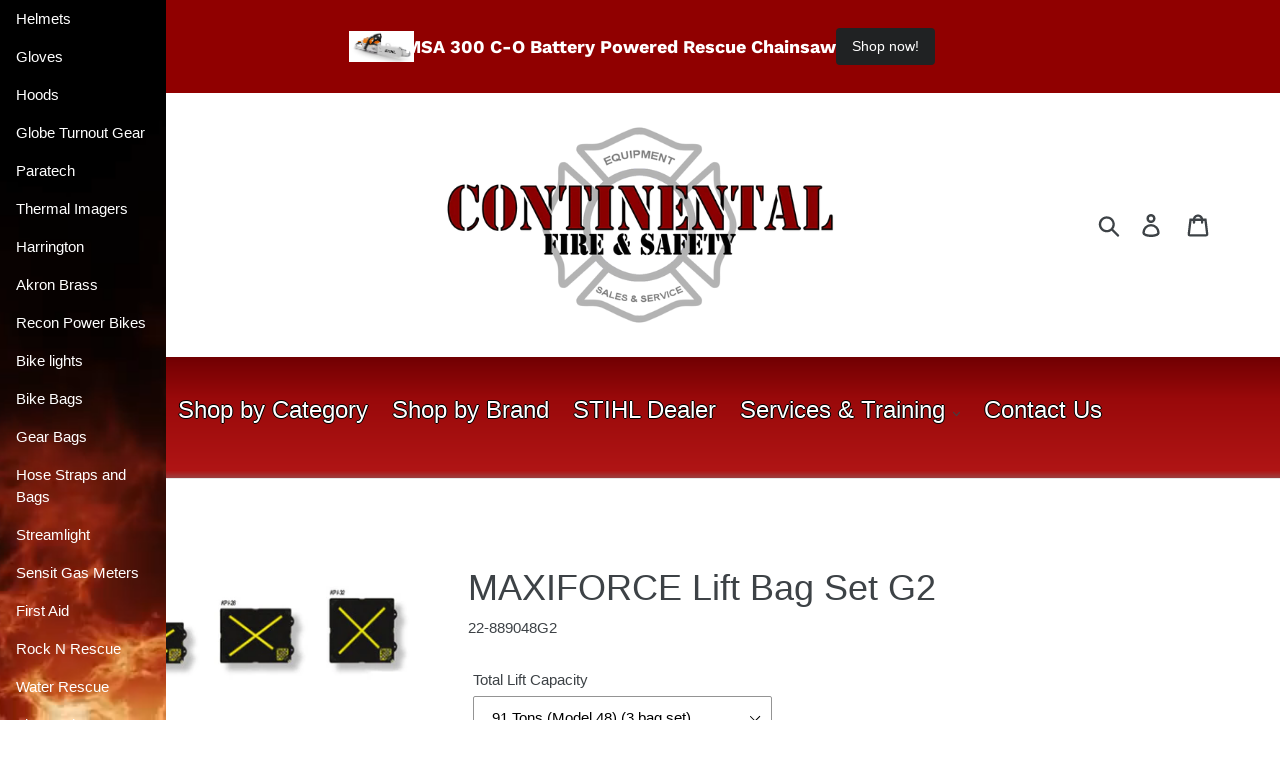

--- FILE ---
content_type: text/html; charset=utf-8
request_url: https://contfire.com/collections/paratech-airbags/products/paratech-model-lift-bag-set
body_size: 45950
content:
<!doctype html>
<html class="no-js" lang="en">
<head>
  <meta charset="utf-8">
  <meta http-equiv="X-UA-Compatible" content="IE=edge,chrome=1">
  <meta name="viewport" content="width=device-width,initial-scale=1">
  <meta name="theme-color" content="#000000">
  <link rel="canonical" href="https://contfire.com/products/paratech-model-lift-bag-set">
  <link rel="stylesheet" href="https://draronoff.github.io/jstange.github.io-master/contfire/main.css"><link rel="shortcut icon" href="//contfire.com/cdn/shop/files/Continental_Fire_square_32x32.png?v=1744808479" type="image/png"><title>MAXIFORCE Lift Bag Set G2
&ndash; Continental Fire &amp; Safety</title><meta name="description" content="Model 48, 3 Lift Bag Set Total Lift Capacity: 91 US Ton (82.5 Metric Ton) For extended description click More Information button Model 48, 3 Lift Bag Set Total Lift Capacity: 91 US Ton (82.5 Metric Ton) For extended description click More Information button Model 50, 5 Lift Bag Set Total Lift Capacity: 102.9 US Tons (9"><!-- /snippets/social-meta-tags.liquid -->




<meta property="og:site_name" content="Continental Fire &amp; Safety">
<meta property="og:url" content="https://contfire.com/products/paratech-model-lift-bag-set">
<meta property="og:title" content="MAXIFORCE Lift Bag Set G2">
<meta property="og:type" content="product">
<meta property="og:description" content="Model 48, 3 Lift Bag Set Total Lift Capacity: 91 US Ton (82.5 Metric Ton) For extended description click More Information button Model 48, 3 Lift Bag Set Total Lift Capacity: 91 US Ton (82.5 Metric Ton) For extended description click More Information button Model 50, 5 Lift Bag Set Total Lift Capacity: 102.9 US Tons (9">

  <meta property="og:price:amount" content="0.00">
  <meta property="og:price:currency" content="USD">

<meta property="og:image" content="http://contfire.com/cdn/shop/products/889048G2_1200x1200.jpg?v=1575943344"><meta property="og:image" content="http://contfire.com/cdn/shop/products/889050G2_1200x1200.jpg?v=1575943345"><meta property="og:image" content="http://contfire.com/cdn/shop/products/889052G2_1200x1200.jpg?v=1575943345">
<meta property="og:image:secure_url" content="https://contfire.com/cdn/shop/products/889048G2_1200x1200.jpg?v=1575943344"><meta property="og:image:secure_url" content="https://contfire.com/cdn/shop/products/889050G2_1200x1200.jpg?v=1575943345"><meta property="og:image:secure_url" content="https://contfire.com/cdn/shop/products/889052G2_1200x1200.jpg?v=1575943345">


  <meta name="twitter:site" content="@ContFireSafety">

<meta name="twitter:card" content="summary_large_image">
<meta name="twitter:title" content="MAXIFORCE Lift Bag Set G2">
<meta name="twitter:description" content="Model 48, 3 Lift Bag Set Total Lift Capacity: 91 US Ton (82.5 Metric Ton) For extended description click More Information button Model 48, 3 Lift Bag Set Total Lift Capacity: 91 US Ton (82.5 Metric Ton) For extended description click More Information button Model 50, 5 Lift Bag Set Total Lift Capacity: 102.9 US Tons (9">


  <link href="//contfire.com/cdn/shop/t/8/assets/theme.scss.css?v=58513744226130587131764167132" rel="stylesheet" type="text/css" media="all" />

  <script>
    var theme = {
      strings: {
        addToCart: "Add to cart",
        soldOut: "Sold out",
        unavailable: "Unavailable",
        regularPrice: "Regular price",
        sale: "Sale",
        showMore: "Show More",
        showLess: "Show Less",
        addressError: "Error looking up that address",
        addressNoResults: "No results for that address",
        addressQueryLimit: "You have exceeded the Google API usage limit. Consider upgrading to a \u003ca href=\"https:\/\/developers.google.com\/maps\/premium\/usage-limits\"\u003ePremium Plan\u003c\/a\u003e.",
        authError: "There was a problem authenticating your Google Maps account.",
        newWindow: "Opens in a new window.",
        external: "Opens external website.",
        newWindowExternal: "Opens external website in a new window."
      },
      moneyFormat: "${{amount}}"
    }

    document.documentElement.className = document.documentElement.className.replace('no-js', 'js');
  </script><script src="//contfire.com/cdn/shop/t/8/assets/lazysizes.js?v=68441465964607740661716989527" async="async"></script>
  <script src="//contfire.com/cdn/shop/t/8/assets/vendor.js?v=12001839194546984181716989527" defer="defer"></script>
  <script src="//contfire.com/cdn/shop/t/8/assets/theme.js?v=34079308146853762781716989527" defer="defer"></script>

  <script>window.performance && window.performance.mark && window.performance.mark('shopify.content_for_header.start');</script><meta name="google-site-verification" content="1pZynyxCenMgg43sdGKHxnXStlKuLJY9rlJhanTV104">
<meta name="facebook-domain-verification" content="3c8rhpw64s8je3htqopqz4svthik4o">
<meta name="facebook-domain-verification" content="flvqw5seqn5mvpa8itullpvtampqvt">
<meta name="facebook-domain-verification" content="uf3mnqbj6pxfxmuwyuylyetktj4pbp">
<meta id="shopify-digital-wallet" name="shopify-digital-wallet" content="/4931321890/digital_wallets/dialog">
<meta name="shopify-checkout-api-token" content="74ac6ae0641f8fbecab0e8511bd06d49">
<meta id="in-context-paypal-metadata" data-shop-id="4931321890" data-venmo-supported="false" data-environment="production" data-locale="en_US" data-paypal-v4="true" data-currency="USD">
<link rel="alternate" type="application/json+oembed" href="https://contfire.com/products/paratech-model-lift-bag-set.oembed">
<script async="async" src="/checkouts/internal/preloads.js?locale=en-US"></script>
<link rel="preconnect" href="https://shop.app" crossorigin="anonymous">
<script async="async" src="https://shop.app/checkouts/internal/preloads.js?locale=en-US&shop_id=4931321890" crossorigin="anonymous"></script>
<script id="shopify-features" type="application/json">{"accessToken":"74ac6ae0641f8fbecab0e8511bd06d49","betas":["rich-media-storefront-analytics"],"domain":"contfire.com","predictiveSearch":true,"shopId":4931321890,"locale":"en"}</script>
<script>var Shopify = Shopify || {};
Shopify.shop = "contfire.myshopify.com";
Shopify.locale = "en";
Shopify.currency = {"active":"USD","rate":"1.0"};
Shopify.country = "US";
Shopify.theme = {"name":"Copy of Debut","id":168559706395,"schema_name":"Debut","schema_version":"11.2.0","theme_store_id":796,"role":"main"};
Shopify.theme.handle = "null";
Shopify.theme.style = {"id":null,"handle":null};
Shopify.cdnHost = "contfire.com/cdn";
Shopify.routes = Shopify.routes || {};
Shopify.routes.root = "/";</script>
<script type="module">!function(o){(o.Shopify=o.Shopify||{}).modules=!0}(window);</script>
<script>!function(o){function n(){var o=[];function n(){o.push(Array.prototype.slice.apply(arguments))}return n.q=o,n}var t=o.Shopify=o.Shopify||{};t.loadFeatures=n(),t.autoloadFeatures=n()}(window);</script>
<script>
  window.ShopifyPay = window.ShopifyPay || {};
  window.ShopifyPay.apiHost = "shop.app\/pay";
  window.ShopifyPay.redirectState = null;
</script>
<script id="shop-js-analytics" type="application/json">{"pageType":"product"}</script>
<script defer="defer" async type="module" src="//contfire.com/cdn/shopifycloud/shop-js/modules/v2/client.init-shop-cart-sync_BT-GjEfc.en.esm.js"></script>
<script defer="defer" async type="module" src="//contfire.com/cdn/shopifycloud/shop-js/modules/v2/chunk.common_D58fp_Oc.esm.js"></script>
<script defer="defer" async type="module" src="//contfire.com/cdn/shopifycloud/shop-js/modules/v2/chunk.modal_xMitdFEc.esm.js"></script>
<script type="module">
  await import("//contfire.com/cdn/shopifycloud/shop-js/modules/v2/client.init-shop-cart-sync_BT-GjEfc.en.esm.js");
await import("//contfire.com/cdn/shopifycloud/shop-js/modules/v2/chunk.common_D58fp_Oc.esm.js");
await import("//contfire.com/cdn/shopifycloud/shop-js/modules/v2/chunk.modal_xMitdFEc.esm.js");

  window.Shopify.SignInWithShop?.initShopCartSync?.({"fedCMEnabled":true,"windoidEnabled":true});

</script>
<script>
  window.Shopify = window.Shopify || {};
  if (!window.Shopify.featureAssets) window.Shopify.featureAssets = {};
  window.Shopify.featureAssets['shop-js'] = {"shop-cart-sync":["modules/v2/client.shop-cart-sync_DZOKe7Ll.en.esm.js","modules/v2/chunk.common_D58fp_Oc.esm.js","modules/v2/chunk.modal_xMitdFEc.esm.js"],"init-fed-cm":["modules/v2/client.init-fed-cm_B6oLuCjv.en.esm.js","modules/v2/chunk.common_D58fp_Oc.esm.js","modules/v2/chunk.modal_xMitdFEc.esm.js"],"shop-cash-offers":["modules/v2/client.shop-cash-offers_D2sdYoxE.en.esm.js","modules/v2/chunk.common_D58fp_Oc.esm.js","modules/v2/chunk.modal_xMitdFEc.esm.js"],"shop-login-button":["modules/v2/client.shop-login-button_QeVjl5Y3.en.esm.js","modules/v2/chunk.common_D58fp_Oc.esm.js","modules/v2/chunk.modal_xMitdFEc.esm.js"],"pay-button":["modules/v2/client.pay-button_DXTOsIq6.en.esm.js","modules/v2/chunk.common_D58fp_Oc.esm.js","modules/v2/chunk.modal_xMitdFEc.esm.js"],"shop-button":["modules/v2/client.shop-button_DQZHx9pm.en.esm.js","modules/v2/chunk.common_D58fp_Oc.esm.js","modules/v2/chunk.modal_xMitdFEc.esm.js"],"avatar":["modules/v2/client.avatar_BTnouDA3.en.esm.js"],"init-windoid":["modules/v2/client.init-windoid_CR1B-cfM.en.esm.js","modules/v2/chunk.common_D58fp_Oc.esm.js","modules/v2/chunk.modal_xMitdFEc.esm.js"],"init-shop-for-new-customer-accounts":["modules/v2/client.init-shop-for-new-customer-accounts_C_vY_xzh.en.esm.js","modules/v2/client.shop-login-button_QeVjl5Y3.en.esm.js","modules/v2/chunk.common_D58fp_Oc.esm.js","modules/v2/chunk.modal_xMitdFEc.esm.js"],"init-shop-email-lookup-coordinator":["modules/v2/client.init-shop-email-lookup-coordinator_BI7n9ZSv.en.esm.js","modules/v2/chunk.common_D58fp_Oc.esm.js","modules/v2/chunk.modal_xMitdFEc.esm.js"],"init-shop-cart-sync":["modules/v2/client.init-shop-cart-sync_BT-GjEfc.en.esm.js","modules/v2/chunk.common_D58fp_Oc.esm.js","modules/v2/chunk.modal_xMitdFEc.esm.js"],"shop-toast-manager":["modules/v2/client.shop-toast-manager_DiYdP3xc.en.esm.js","modules/v2/chunk.common_D58fp_Oc.esm.js","modules/v2/chunk.modal_xMitdFEc.esm.js"],"init-customer-accounts":["modules/v2/client.init-customer-accounts_D9ZNqS-Q.en.esm.js","modules/v2/client.shop-login-button_QeVjl5Y3.en.esm.js","modules/v2/chunk.common_D58fp_Oc.esm.js","modules/v2/chunk.modal_xMitdFEc.esm.js"],"init-customer-accounts-sign-up":["modules/v2/client.init-customer-accounts-sign-up_iGw4briv.en.esm.js","modules/v2/client.shop-login-button_QeVjl5Y3.en.esm.js","modules/v2/chunk.common_D58fp_Oc.esm.js","modules/v2/chunk.modal_xMitdFEc.esm.js"],"shop-follow-button":["modules/v2/client.shop-follow-button_CqMgW2wH.en.esm.js","modules/v2/chunk.common_D58fp_Oc.esm.js","modules/v2/chunk.modal_xMitdFEc.esm.js"],"checkout-modal":["modules/v2/client.checkout-modal_xHeaAweL.en.esm.js","modules/v2/chunk.common_D58fp_Oc.esm.js","modules/v2/chunk.modal_xMitdFEc.esm.js"],"shop-login":["modules/v2/client.shop-login_D91U-Q7h.en.esm.js","modules/v2/chunk.common_D58fp_Oc.esm.js","modules/v2/chunk.modal_xMitdFEc.esm.js"],"lead-capture":["modules/v2/client.lead-capture_BJmE1dJe.en.esm.js","modules/v2/chunk.common_D58fp_Oc.esm.js","modules/v2/chunk.modal_xMitdFEc.esm.js"],"payment-terms":["modules/v2/client.payment-terms_Ci9AEqFq.en.esm.js","modules/v2/chunk.common_D58fp_Oc.esm.js","modules/v2/chunk.modal_xMitdFEc.esm.js"]};
</script>
<script>(function() {
  var isLoaded = false;
  function asyncLoad() {
    if (isLoaded) return;
    isLoaded = true;
    var urls = ["https:\/\/cdn.doofinder.com\/shopify\/doofinder-installed.js?shop=contfire.myshopify.com"];
    for (var i = 0; i < urls.length; i++) {
      var s = document.createElement('script');
      s.type = 'text/javascript';
      s.async = true;
      s.src = urls[i];
      var x = document.getElementsByTagName('script')[0];
      x.parentNode.insertBefore(s, x);
    }
  };
  if(window.attachEvent) {
    window.attachEvent('onload', asyncLoad);
  } else {
    window.addEventListener('load', asyncLoad, false);
  }
})();</script>
<script id="__st">var __st={"a":4931321890,"offset":-18000,"reqid":"66a85198-1f08-454b-8d4c-e187e6720989-1769127933","pageurl":"contfire.com\/collections\/paratech-airbags\/products\/paratech-model-lift-bag-set","u":"ecc088524ddc","p":"product","rtyp":"product","rid":4374555295778};</script>
<script>window.ShopifyPaypalV4VisibilityTracking = true;</script>
<script id="captcha-bootstrap">!function(){'use strict';const t='contact',e='account',n='new_comment',o=[[t,t],['blogs',n],['comments',n],[t,'customer']],c=[[e,'customer_login'],[e,'guest_login'],[e,'recover_customer_password'],[e,'create_customer']],r=t=>t.map((([t,e])=>`form[action*='/${t}']:not([data-nocaptcha='true']) input[name='form_type'][value='${e}']`)).join(','),a=t=>()=>t?[...document.querySelectorAll(t)].map((t=>t.form)):[];function s(){const t=[...o],e=r(t);return a(e)}const i='password',u='form_key',d=['recaptcha-v3-token','g-recaptcha-response','h-captcha-response',i],f=()=>{try{return window.sessionStorage}catch{return}},m='__shopify_v',_=t=>t.elements[u];function p(t,e,n=!1){try{const o=window.sessionStorage,c=JSON.parse(o.getItem(e)),{data:r}=function(t){const{data:e,action:n}=t;return t[m]||n?{data:e,action:n}:{data:t,action:n}}(c);for(const[e,n]of Object.entries(r))t.elements[e]&&(t.elements[e].value=n);n&&o.removeItem(e)}catch(o){console.error('form repopulation failed',{error:o})}}const l='form_type',E='cptcha';function T(t){t.dataset[E]=!0}const w=window,h=w.document,L='Shopify',v='ce_forms',y='captcha';let A=!1;((t,e)=>{const n=(g='f06e6c50-85a8-45c8-87d0-21a2b65856fe',I='https://cdn.shopify.com/shopifycloud/storefront-forms-hcaptcha/ce_storefront_forms_captcha_hcaptcha.v1.5.2.iife.js',D={infoText:'Protected by hCaptcha',privacyText:'Privacy',termsText:'Terms'},(t,e,n)=>{const o=w[L][v],c=o.bindForm;if(c)return c(t,g,e,D).then(n);var r;o.q.push([[t,g,e,D],n]),r=I,A||(h.body.append(Object.assign(h.createElement('script'),{id:'captcha-provider',async:!0,src:r})),A=!0)});var g,I,D;w[L]=w[L]||{},w[L][v]=w[L][v]||{},w[L][v].q=[],w[L][y]=w[L][y]||{},w[L][y].protect=function(t,e){n(t,void 0,e),T(t)},Object.freeze(w[L][y]),function(t,e,n,w,h,L){const[v,y,A,g]=function(t,e,n){const i=e?o:[],u=t?c:[],d=[...i,...u],f=r(d),m=r(i),_=r(d.filter((([t,e])=>n.includes(e))));return[a(f),a(m),a(_),s()]}(w,h,L),I=t=>{const e=t.target;return e instanceof HTMLFormElement?e:e&&e.form},D=t=>v().includes(t);t.addEventListener('submit',(t=>{const e=I(t);if(!e)return;const n=D(e)&&!e.dataset.hcaptchaBound&&!e.dataset.recaptchaBound,o=_(e),c=g().includes(e)&&(!o||!o.value);(n||c)&&t.preventDefault(),c&&!n&&(function(t){try{if(!f())return;!function(t){const e=f();if(!e)return;const n=_(t);if(!n)return;const o=n.value;o&&e.removeItem(o)}(t);const e=Array.from(Array(32),(()=>Math.random().toString(36)[2])).join('');!function(t,e){_(t)||t.append(Object.assign(document.createElement('input'),{type:'hidden',name:u})),t.elements[u].value=e}(t,e),function(t,e){const n=f();if(!n)return;const o=[...t.querySelectorAll(`input[type='${i}']`)].map((({name:t})=>t)),c=[...d,...o],r={};for(const[a,s]of new FormData(t).entries())c.includes(a)||(r[a]=s);n.setItem(e,JSON.stringify({[m]:1,action:t.action,data:r}))}(t,e)}catch(e){console.error('failed to persist form',e)}}(e),e.submit())}));const S=(t,e)=>{t&&!t.dataset[E]&&(n(t,e.some((e=>e===t))),T(t))};for(const o of['focusin','change'])t.addEventListener(o,(t=>{const e=I(t);D(e)&&S(e,y())}));const B=e.get('form_key'),M=e.get(l),P=B&&M;t.addEventListener('DOMContentLoaded',(()=>{const t=y();if(P)for(const e of t)e.elements[l].value===M&&p(e,B);[...new Set([...A(),...v().filter((t=>'true'===t.dataset.shopifyCaptcha))])].forEach((e=>S(e,t)))}))}(h,new URLSearchParams(w.location.search),n,t,e,['guest_login'])})(!0,!0)}();</script>
<script integrity="sha256-4kQ18oKyAcykRKYeNunJcIwy7WH5gtpwJnB7kiuLZ1E=" data-source-attribution="shopify.loadfeatures" defer="defer" src="//contfire.com/cdn/shopifycloud/storefront/assets/storefront/load_feature-a0a9edcb.js" crossorigin="anonymous"></script>
<script crossorigin="anonymous" defer="defer" src="//contfire.com/cdn/shopifycloud/storefront/assets/shopify_pay/storefront-65b4c6d7.js?v=20250812"></script>
<script data-source-attribution="shopify.dynamic_checkout.dynamic.init">var Shopify=Shopify||{};Shopify.PaymentButton=Shopify.PaymentButton||{isStorefrontPortableWallets:!0,init:function(){window.Shopify.PaymentButton.init=function(){};var t=document.createElement("script");t.src="https://contfire.com/cdn/shopifycloud/portable-wallets/latest/portable-wallets.en.js",t.type="module",document.head.appendChild(t)}};
</script>
<script data-source-attribution="shopify.dynamic_checkout.buyer_consent">
  function portableWalletsHideBuyerConsent(e){var t=document.getElementById("shopify-buyer-consent"),n=document.getElementById("shopify-subscription-policy-button");t&&n&&(t.classList.add("hidden"),t.setAttribute("aria-hidden","true"),n.removeEventListener("click",e))}function portableWalletsShowBuyerConsent(e){var t=document.getElementById("shopify-buyer-consent"),n=document.getElementById("shopify-subscription-policy-button");t&&n&&(t.classList.remove("hidden"),t.removeAttribute("aria-hidden"),n.addEventListener("click",e))}window.Shopify?.PaymentButton&&(window.Shopify.PaymentButton.hideBuyerConsent=portableWalletsHideBuyerConsent,window.Shopify.PaymentButton.showBuyerConsent=portableWalletsShowBuyerConsent);
</script>
<script data-source-attribution="shopify.dynamic_checkout.cart.bootstrap">document.addEventListener("DOMContentLoaded",(function(){function t(){return document.querySelector("shopify-accelerated-checkout-cart, shopify-accelerated-checkout")}if(t())Shopify.PaymentButton.init();else{new MutationObserver((function(e,n){t()&&(Shopify.PaymentButton.init(),n.disconnect())})).observe(document.body,{childList:!0,subtree:!0})}}));
</script>
<link id="shopify-accelerated-checkout-styles" rel="stylesheet" media="screen" href="https://contfire.com/cdn/shopifycloud/portable-wallets/latest/accelerated-checkout-backwards-compat.css" crossorigin="anonymous">
<style id="shopify-accelerated-checkout-cart">
        #shopify-buyer-consent {
  margin-top: 1em;
  display: inline-block;
  width: 100%;
}

#shopify-buyer-consent.hidden {
  display: none;
}

#shopify-subscription-policy-button {
  background: none;
  border: none;
  padding: 0;
  text-decoration: underline;
  font-size: inherit;
  cursor: pointer;
}

#shopify-subscription-policy-button::before {
  box-shadow: none;
}

      </style>

<script>window.performance && window.performance.mark && window.performance.mark('shopify.content_for_header.end');</script>
  
  <!-- Global site tag (gtag.js) - Google Ads: 667557470 -->
<script async src="https://www.googletagmanager.com/gtag/js?id=AW-667557470"></script>
<script>
  window.dataLayer = window.dataLayer || [];
  function gtag(){dataLayer.push(arguments);}
  gtag('js', new Date());

  gtag('config', 'AW-667557470');
</script>
<script>
window.mobileCheck = function() {
  let check = false;
  (function(a){if(/(android|bb\d+|meego).+mobile|avantgo|bada\/|blackberry|blazer|compal|elaine|fennec|hiptop|iemobile|ip(hone|od)|iris|kindle|lge |maemo|midp|mmp|mobile.+firefox|netfront|opera m(ob|in)i|palm( os)?|phone|p(ixi|re)\/|plucker|pocket|psp|series(4|6)0|symbian|treo|up\.(browser|link)|vodafone|wap|windows ce|xda|xiino/i.test(a)||/1207|6310|6590|3gso|4thp|50[1-6]i|770s|802s|a wa|abac|ac(er|oo|s\-)|ai(ko|rn)|al(av|ca|co)|amoi|an(ex|ny|yw)|aptu|ar(ch|go)|as(te|us)|attw|au(di|\-m|r |s )|avan|be(ck|ll|nq)|bi(lb|rd)|bl(ac|az)|br(e|v)w|bumb|bw\-(n|u)|c55\/|capi|ccwa|cdm\-|cell|chtm|cldc|cmd\-|co(mp|nd)|craw|da(it|ll|ng)|dbte|dc\-s|devi|dica|dmob|do(c|p)o|ds(12|\-d)|el(49|ai)|em(l2|ul)|er(ic|k0)|esl8|ez([4-7]0|os|wa|ze)|fetc|fly(\-|_)|g1 u|g560|gene|gf\-5|g\-mo|go(\.w|od)|gr(ad|un)|haie|hcit|hd\-(m|p|t)|hei\-|hi(pt|ta)|hp( i|ip)|hs\-c|ht(c(\-| |_|a|g|p|s|t)|tp)|hu(aw|tc)|i\-(20|go|ma)|i230|iac( |\-|\/)|ibro|idea|ig01|ikom|im1k|inno|ipaq|iris|ja(t|v)a|jbro|jemu|jigs|kddi|keji|kgt( |\/)|klon|kpt |kwc\-|kyo(c|k)|le(no|xi)|lg( g|\/(k|l|u)|50|54|\-[a-w])|libw|lynx|m1\-w|m3ga|m50\/|ma(te|ui|xo)|mc(01|21|ca)|m\-cr|me(rc|ri)|mi(o8|oa|ts)|mmef|mo(01|02|bi|de|do|t(\-| |o|v)|zz)|mt(50|p1|v )|mwbp|mywa|n10[0-2]|n20[2-3]|n30(0|2)|n50(0|2|5)|n7(0(0|1)|10)|ne((c|m)\-|on|tf|wf|wg|wt)|nok(6|i)|nzph|o2im|op(ti|wv)|oran|owg1|p800|pan(a|d|t)|pdxg|pg(13|\-([1-8]|c))|phil|pire|pl(ay|uc)|pn\-2|po(ck|rt|se)|prox|psio|pt\-g|qa\-a|qc(07|12|21|32|60|\-[2-7]|i\-)|qtek|r380|r600|raks|rim9|ro(ve|zo)|s55\/|sa(ge|ma|mm|ms|ny|va)|sc(01|h\-|oo|p\-)|sdk\/|se(c(\-|0|1)|47|mc|nd|ri)|sgh\-|shar|sie(\-|m)|sk\-0|sl(45|id)|sm(al|ar|b3|it|t5)|so(ft|ny)|sp(01|h\-|v\-|v )|sy(01|mb)|t2(18|50)|t6(00|10|18)|ta(gt|lk)|tcl\-|tdg\-|tel(i|m)|tim\-|t\-mo|to(pl|sh)|ts(70|m\-|m3|m5)|tx\-9|up(\.b|g1|si)|utst|v400|v750|veri|vi(rg|te)|vk(40|5[0-3]|\-v)|vm40|voda|vulc|vx(52|53|60|61|70|80|81|83|85|98)|w3c(\-| )|webc|whit|wi(g |nc|nw)|wmlb|wonu|x700|yas\-|your|zeto|zte\-/i.test(a.substr(0,4))) check = true;})(navigator.userAgent||navigator.vendor||window.opera);
  return check;
};
</script>
<!-- BEGIN app block: shopify://apps/sa-request-a-quote/blocks/app-embed-block/56d84fcb-37c7-4592-bb51-641b7ec5eef0 -->


<script type="text/javascript">
    var config = {"settings":{"app_url":"https:\/\/quote.samita.io","shop_url":"contfire.myshopify.com","domain":"contfire.com","plan":"FREE","version":1,"app_id":"1534793","new_frontend":1,"new_setting":1,"front_shop_url":"contfire.com","search_template_created":"true","collection_enable":0,"product_enable":1,"rfq_page":"request-for-quote","rfq_history":"quotes-history","lang_translations":[],"lang_translationsFormbuilder":[],"selector":{"productForm":[".home-product form[action*=\"\/cart\/add\"]",".shop-product form[action*=\"\/cart\/add\"]","#shopify-section-featured-product form[action*=\"\/cart\/add\"]","form.apb-product-form",".product-form__buy-buttons form[action*=\"\/cart\/add\"]","product-form form[action*=\"\/cart\/add\"]",".product-form form[action*=\"\/cart\/add\"]",".product-page form[action*=\"\/cart\/add\"]",".product-add form[action*=\"\/cart\/add\"]","[id*=\"ProductSection--\"] form[action*=\"\/cart\/add\"]","form#add-to-cart-form","form.sf-cart__form","form.productForm","form.product-form","form.product-single__form","form.shopify-product-form:not(#product-form-installment)","form.atc-form","form.atc-form-mobile","form[action*=\"\/cart\/add\"]:not([hidden]):not(#product-form-installment)"],"addtocart_selector":"#shopify_add_to_cart,.product-form .btn-cart,.js-product-button-add-to-cart,.shopify-product-form .btn-addtocart,#product-add-to-cart,.shopify-product-form .add_to_cart,.product-details__add-to-cart-button,.shopify-product-form .product-submit,.product-form__cart-buttons,.shopify-product-form input[type=\"submit\"],.js-product-form button[type=\"submit\"],form.product-purchase-form button[type=\"submit\"],#addToCart,#AddToCart,[data-btn-type=\"add-to-cart\"],.default-cart-button__button,.shopify-product-form button[data-add-to-cart],form[data-product-form] .add-to-cart-btn,.product__submit__add,.product-form .add-to-cart-button,.product-form__cart-submit,.shopify-product-form button[data-product-add],#AddToCart--product-template,.product-buy-buttons--cta,.product-form__add-btn,form[data-type=\"add-to-cart-form\"] .product__add-to-cart,.productForm .productForm-submit,.ProductForm__AddToCart,.shopify-product-form .btn--add-to-cart,.ajax-product-form button[data-add-to-cart],.shopify-product-form .product__submit__add,form[data-product-form] .add-to-cart,.product-form .product__submit__add,.shopify-product-form button[type=\"submit\"][data-add-button],.product-form .product-form__add-button,.product-form__submit,.product-single__form .add-to-cart,form#AddToCartForm button#AddToCart,form.shopify-product-form button.add-to-cart,form[action*=\"\/cart\/add\"] [name=\"add\"],form[action*=\"\/cart\/add\"] button#AddToCartDesk, form[data-product-form] button[data-product-add], .product-form--atc-button[data-product-atc], .globo-validationForm, button.single_add_to_cart_button, input#AddToCart-product-template, button[data-action=\"add-to-cart\"], .product-details-wrapper .add-to-cart input, form.product-menu-form .product-menu-button[data-product-menu-button-atc], .product-add input#AddToCart, #product-content #add-to-cart #addToCart, .product-form-submit-wrap .add-to-cart-button, .productForm-block .productForm-submit, .btn-wrapper-c .add, .product-submit input.add-to-cart, .form-element-quantity-submit .form-element-submit-button, .quantity-submit-row__submit input, form#AddToCartForm .product-add input#addToCart, .product__form .product__add-to-cart, #product-description form .product-add .add, .product-add input.button.product-add-available, .globo__validation-default, #product-area .product-details-wrapper .options .selector-wrapper .submit,.product_type_simple add_to_cart_button,.pr_atc,.js-product-button-add-to-cart,.product-cta,.tt-btn-addtocart,.product-card-interaction,.product-item__quick-form,.product--quick-add,.btn--quick[data-add-to-cart],.product-card-btn__btn,.productitem--action-atc,.quick-add-btn,.quick-add-button,.product-item__quick-add-button,add-to-cart,.cartButton,.product_after_shop_loop_buttons,.quick-buy-product-form .pb-button-shadow,.product-form__submit,.quick-add__submit,.product__submit__add,form #AddToCart-product-template, form #AddToCart, form #addToCart-product-template, form .product__add-to-cart-button, form .product-form__cart-submit, form .add-to-cart, form .cart-functions \u003e button, form .productitem--action-atc, form .product-form--atc-button, form .product-menu-button-atc, form .product__add-to-cart, form .add-to-cart-button, form #addToCart, form .product-detail__form__action \u003e button, form .product-form-submit-wrap \u003e input, form .product-form input[type=\"submit\"], form input.submit, form .add_to_cart, form .product-item-quick-shop, form #add-to-cart, form .productForm-submit, form .add-to-cart-btn, form .product-single__add-btn, form .quick-add--add-button, form .product-page--add-to-cart, form .addToCart, form .product-form .form-actions, form .button.add, form button#add, form .addtocart, form .AddtoCart, form .product-add input.add, form button#purchase, form[action*=\"\/cart\/add\"] button[type=\"submit\"], form .product__form button[type=\"submit\"], form #AddToCart--product-template","addToCartTextElement":"[data-add-to-cart-text], [data-button-text], .button-text, *:not(.icon):not(.spinner):not(.no-js):not(.spinner-inner-1):not(.spinner-inner-2):not(.spinner-inner-3)","collectionProductForm":".spf-product__form, form[action*=\"\/cart\/add\"]","collectionAddToCartSelector":".collectionPreorderAddToCartBtn, [type=\"submit\"]:not(.quick-add__submit), [name=\"add\"]:not(.quick-add__submit), .add-to-cart-btn, .pt-btn-addtocart, .js-add-to-cart, .tt-btn-addtocart, .spf-product__form-btn-addtocart, .ProductForm__AddToCart, button.gt_button.gt_product-button--add-to-cart, .button--addToCart","productCollectionItem":".grid__item, .product-item, .card \u003e .card__content .card__information,.collection-product-card,.sf__pcard,.product-item__content,.products .product-col,.pr_list_item,.pr_grid_item,.product-wrap,.tt-layout-product-item .tt-product,.products-grid .grid-item,.product-grid .indiv-product, .product-list [data-product-item],.product-list .product-block,.collection-products .collection-product,.collection__grid-loop .product-index,.product-thumbnail[data-product-thumbnail],.filters-results .product-list .card,.product-loop .product-index,#main-collection-product-grid .product-index,.collection-container .product,.featured-collection .product,.collection__grid-item,.collection-product,[data-product-grid-item],.product-grid-item.product-grid-item--featured,.collection__products .product-grid-item, .collection-alternating-product,.product-list-item, .collection-product-grid [class*=\"column\"],.collection-filters .product-grid-item, .featured-collection__content .featured-collection__item,.collection-grid .grid-item.grid-product,#CollectionProductGrid .collection-list li,.collection__products .product-item,.collection__products .product-item,#main-collection-product-grid .product-loop__item,.product-loop .product-loop__item, .products #ajaxSection c:not(.card-price),#main-collection-products .product,.grid.gap-theme \u003e li,.mainCollectionProductGrid .grid .block-product,.collection-grid-main .items-start \u003e .block, .s-collection__products .c-product-item,.products-grid .product,[data-section-type=\"collection\"] .group.block,.blocklayout .block.product,.sf__pcard,.product-grid .product-block,.product-list .product-block .product-block__inner, .collection.grid .product-item .product-item__wrapper,.collection--body--grid .product--root,.o-layout__item .product-card,.productgrid--items .productgrid--item .productitem,.box__collection,.collection-page__product,.collection-grid__row .product-block .product-block__inner,.ProductList .Grid__Cell .ProductItem .ProductItem__Wrapper,.items .item .item__inner,.grid-flex .product-block,.product-loop .product,.collection__products .product-tile,.product-list .product-item, .product-grid .grid-item .grid-item__content,.collection .product-item, .collection__grid .product-card .product-card-info,.collection-list .block,.collection__products .product-item,.product--root[data-product-view=grid],.grid__wrapper .product-loop__item,.collection__list-item, #CollectionSection .grid-uniform .grid-item, #shopify-section-collection-template .product-item, .collections__products .featured-collections__item, .collection-grid-section:not(.shopify-section),.spf-product-card,.product-grid-item,.productitem, .type-product-grid-item, .product-details, .featured-product-content","productCollectionHref":"h3[data-href*=\"\/products\/\"], div[data-href*=\"\/products\/\"], a.product-block__link[href*=\"\/products\/\"], a.indiv-product__link[href*=\"\/products\/\"], a.thumbnail__link[href*=\"\/products\/\"], a.product-item__link[href*=\"\/products\/\"], a.product-card__link[href*=\"\/products\/\"], a.product-card-link[href*=\"\/products\/\"], a.product-block__image__link[href*=\"\/products\/\"], a.stretched-link[href*=\"\/products\/\"], a.grid-product__link[href*=\"\/products\/\"], a.product-grid-item--link[href*=\"\/products\/\"], a.product-link[href*=\"\/products\/\"], a.product__link[href*=\"\/products\/\"], a.full-unstyled-link[href*=\"\/products\/\"], a.grid-item__link[href*=\"\/products\/\"], a.grid-product__link[href*=\"\/products\/\"], a[data-product-page-link][href*=\"\/products\/\"], a[href*=\"\/products\/\"]:not(.logo-bar__link,.ButtonGroup__Item.Button,.menu-promotion__link,.site-nav__link,.mobile-nav__link,.hero__sidebyside-image-link,.announcement-link,.breadcrumbs-list__link,.single-level-link,.d-none,.icon-twitter,.icon-facebook,.icon-pinterest,#btn,.list-menu__item.link.link--tex,.btnProductQuickview,.index-banner-slides-each,.global-banner-switch,.sub-nav-item-link,.announcement-bar__link)","quickViewSelector":"a.quickview-icon.quickview, .qv-icon, .previewer-button, .sca-qv-button, .product-item__action-button[data-action=\"open-modal\"], .boost-pfs-quickview-btn, .collection-product[data-action=\"show-product\"], button.product-item__quick-shop-button, .product-item__quick-shop-button-wrapper, .open-quick-view, .product-item__action-button[data-action=\"open-modal\"], .tt-btn-quickview, .product-item-quick-shop .available, .quickshop-trigger, .productitem--action-trigger:not(.productitem--action-atc), .quick-product__btn, .thumbnail, .quick_shop, a.sca-qv-button, .overlay, .quick-view, .open-quick-view, [data-product-card-link], a[rel=\"quick-view\"], a.quick-buy, div.quickview-button \u003e a, .block-inner a.more-info, .quick-shop-modal-trigger, a.quick-view-btn, a.spo-quick-view, div.quickView-button, a.product__label--quick-shop, span.trigger-quick-view, a.act-quickview-button, a.product-modal, [data-quickshop-full], [data-quickshop-slim], [data-quickshop-trigger], .quick_view_btn, .js-quickview-trigger, [id*=\"quick-add-template\"], .js-quickbuy-button","quickViewProductForm":".qv-form, .qview-form, .description-wrapper_content, .wx-product-wrapper, #sca-qv-add-item-form, .product-form, #boost-pfs-quickview-cart-form, .product.preview .shopify-product-form, .product-details__form, .gfqv-product-form, #ModalquickView form#modal_quick_view, .quick_view_form, .product_form, .quick-buy__product-form, .quick-shop-modal form[action*=\"\/cart\/add\"], #quick-shop-modal form[action*=\"\/cart\/add\"], .white-popup.quick-view form[action*=\"\/cart\/add\"], .quick-view form[action*=\"\/cart\/add\"], [id*=\"QuickShopModal-\"] form[action*=\"\/cart\/add\"], .quick-shop.active form[action*=\"\/cart\/add\"], .quick-view-panel form[action*=\"\/cart\/add\"], .content.product.preview form[action*=\"\/cart\/add\"], .quickView-wrap form[action*=\"\/cart\/add\"], .quick-modal form[action*=\"\/cart\/add\"], #colorbox form[action*=\"\/cart\/add\"], .product-quick-view form[action*=\"\/cart\/add\"], .quickform, .modal--quickshop-full, .modal--quickshop form[action*=\"\/cart\/add\"], .quick-shop-form, .fancybox-inner form[action*=\"\/cart\/add\"], #quick-view-modal form[action*=\"\/cart\/add\"], [data-product-modal] form[action*=\"\/cart\/add\"], .modal--quick-shop.modal--is-active form[action*=\"\/cart\/add\"]","searchResultSelector":".predictive-search, .search__results__products, .search-bar__results, .predictive-search-results, #PredictiveResults, .search-results-panel, .search-flydown--results, .header-search-results-wrapper, .main_search__popup","searchResultItemSelector":".predictive-search__list-item, .predictive-search__results-list li, ul li, .product-item, .search-bar__results-products .mini-product, .search__product-loop li, .grid-item, .grid-product, .search--result-group .row, .search-flydown--product, .predictive-search-group .grid, .main-search-result, .search-result","price_selector":".sf__pcard-price,.shopify-Price-amount,#price_ppr,.product-page-info__price,.tt-price,.price-box,.product__price-container,.product-meta__price-list-container,.product-item-meta__price-list-container,.collection-product-price,.product__grid__price,.product-grid-item__price,.product-price--wrapper,.price__current,.product-loop-element__price,.product-block__price,[class*=\"product-card-price\"],.ProductMeta__PriceList,.ProductItem__PriceList,.product-detail__price,.price_wrapper,.product__price__wrap,[data-price-wrapper],.product-item__price-list,.product-single__prices,.product-block--price,.product-page--pricing,.current-price,.product-prices,.product-card-prices,.product-price-block,product-price-root,.product--price-container,.product-form__prices,.product-loop__price,.card-price,.product-price-container,.product_after_shop_loop_price,.main-product__price,.product-block-price,span[data-product-price],.block-price,product-price,.price-wrapper,.price__container,#ProductPrice-product-template,#ProductPrice,.product-price,.product__price—reg,#productPrice-product-template,.product__current-price,.product-thumb-caption-price-current,.product-item-caption-price-current,.grid-product__price,.product__price,span.price:not(.mini-cart__content .price),span.product-price,.productitem--price,.product-pricing,span.money,.product-item__price,.product-list-item-price,p.price,div.price,.product-meta__prices,div.product-price,span#price,.price.money,h3.price,a.price,.price-area,.product-item-price,.pricearea,.collectionGrid .collectionBlock-info \u003e p,#ComparePrice,.product--price-wrapper,.product-page--price-wrapper,.color--shop-accent.font-size--s.t--meta.f--main,.ComparePrice,.ProductPrice,.prodThumb .title span:last-child,.product-single__price-product-template,.product-info-price,.price-money,.prod-price,#price-field,.product-grid--price,.prices,.pricing,#product-price,.money-styling,.compare-at-price,.product-item--price,.card__price,.product-card__price,.product-price__price,.product-item__price-wrapper,.product-single__price,.grid-product__price-wrap,a.grid-link p.grid-link__meta,dl.price,.mini-product__price,.predictive-search__price","buynow_selector":".shopify-payment-button","quantity_selector":"[name=\"quantity\"], input.quantity, [name=\"qty\"]","variantSelector":".product-form__variants, .ga-product_variant_select, select[name=\"id\"], input[name=\"id\"], .qview-variants \u003e select, select[name=\"id[]\"], input[name=\"grfqId\"], select[name=\"idGlobo\"]","variantActivator":".product-form__chip-wrapper, .product__swatches [data-swatch-option], .swatch__container .swatch__option, .gf_swatches .gf_swatch, .product-form__controls-group-options select, ul.clickyboxes li, .pf-variant-select, ul.swatches-select li, .product-options__value, .form-check-swatch, button.btn.swatch select.product__variant, .pf-container a, button.variant.option, ul.js-product__variant--container li, .variant-input, .product-variant \u003e ul \u003e li  ,.input--dropdown, .HorizontalList \u003e li, .product-single__swatch__item, .globo-swatch-list ul.value \u003e .select-option, .form-swatch-item, .selector-wrapper select, select.pf-input, ul.swatches-select \u003e li.nt-swatch.swatch_pr_item, ul.gfqv-swatch-values \u003e li, .lh-swatch-select, .swatch-image, .variant-image-swatch, #option-size, .selector-wrapper .replaced, .regular-select-content \u003e .regular-select-item, .radios--input, ul.swatch-view \u003e li \u003e .swatch-selector ,.single-option-selector, .swatch-element input, [data-product-option], .single-option-selector__radio, [data-index^=\"option\"], .SizeSwatchList input, .swatch-panda input[type=radio], .swatch input, .swatch-element input[type=radio], select[id*=\"product-select-\"], select[id|=\"product-select-option\"], [id|=\"productSelect-product\"], [id|=\"ProductSelect-option\"],select[id|=\"product-variants-option\"],select[id|=\"sca-qv-product-selected-option\"],select[id*=\"product-variants-\"],select[id|=\"product-selectors-option\"],select[id|=\"variant-listbox-option\"],select[id|=\"id-option\"],select[id|=\"SingleOptionSelector\"], .variant-input-wrap input, [data-action=\"select-value\"], .product-swatch-list li, .product-form__input input","checkout_btn":"input[type=\"submit\"][name=\"checkout\"], button[type=\"submit\"][name=\"checkout\"], button[type=\"button\"][name=\"checkout\"]","quoteCounter":".quotecounter .bigquotecounter, .cart-icon .quotecount, cart-icon .count, [id=\"quoteCount\"], .quoteCount, .g-quote-item span.g-badge, .medium-up--hide.small--one-half .site-header__cart span.quotecount","positionButton":".g-atc","positionCollectionButton":".g-collection-atc","positionQuickviewButton":".g-quickview-atc","positionFeatureButton":".g-feature-atc","positionSearchButton":".g-feature-atc","positionLoginButton":".g-login-btn"},"classes":{"rfqButton":"rfq-btn","rfqCollectionButton":"rfq-collection-btn","rfqCartButton":"rfq-btn-cart","rfqLoginButton":"grfq-login-to-see-price-btn","rfqTheme":"rfq-theme","rfqHidden":"rfq-hidden","rfqHidePrice":"GRFQHidePrice","rfqHideAtcBtn":"GRFQHideAddToCartButton","rfqHideBuynowBtn":"GRFQHideBuyNowButton","rfqCollectionContent":"rfq-collection-content","rfqCollectionLoaded":"rfq-collection-loaded","rfqCollectionItem":"rfq-collection-item","rfqCollectionVariantSelector":"rfq-variant-id","rfqSingleProductForm":"rfq-product-form","rfqCollectionProductForm":"rfq-collection-form","rfqFeatureProductForm":"rfq-feature-form","rfqQuickviewProductForm":"rfq-quickview-form","rfqCollectionActivator":"rfq-variant-selector"},"useLocalStorage":false,"translation_default":{"addProductGroup":"Create sectioned quote","addProductToGroup":"Add products to group","add":"ADD","searchToAddProduct":"Search to add product","clearGroup":"Clear group","duplicateItem":"Duplicate item","groupEmpty":"This group is currently empty product","note":"Note","whisedPrice":"Wished price","button":"Add to Quote","popupsuccess":"The product %s is added to your quote.","popupproductselection":"Products selection","popupreviewinformation":"Review information","popupcontactinformation":"Contact information","popupcontinue":"Continue Shopping","popupviewquote":"View Quote","popupnextstep":"Next step","popuppreviousstep":"Previous step","productsubheading":"Enter your quote quantity for each variant","popupcontactinformationheading":"Contact information","popupcontactinformationsubheading":"In order to reach out to you we would like to know a bit more about you.","popupback":"Back","popupupdate":"Update","popupproducts":"Products","popupproductssubheading":"The following products will be added to your quote request","popupthankyou":"Thank you","toast_message":"Product added to quote","pageempty":"Your quote is currently empty.","pagebutton":"Submit Request","pagesubmitting":"Submitting Request","pagesuccess":"Thank you for submitting a request a quote!","pagecontinueshopping":"Continue Shopping","pageimage":null,"pageproduct":"Product","pagevendor":"Vendor","pagesku":"SKU","pageoption":"Option","pagequantity":"Quantity","pageprice":"Price","pagetotal":"Total","formrequest":"Form Request","pagesubtotal":"Subtotal","pageremove":"Remove","error_messages":{"required":"Please fill in this field","invalid_name":"Invalid name","invalid_email":"Invalid email","invalid_phone":"Invalid phone","file_size_limit":"File size exceed limit","file_not_allowed":"File extension is not allowed","required_captcha":"Please verify captcha","element_optional":"Optional"},"historylogin":"You have to {login|login} to use Quote history feature.","historyempty":"You haven't placed any quote yet.","historyaccount":"Account Information","historycustomer":"Customer Name","historyid":null,"historydate":"Date","historyitems":"Items","historyaction":"Action","historyview":"View","login_to_show_price_button":"Login to see price","message_toast":"Product added to quote"},"show_buynow":2,"show_atc":2,"show_price":2,"convert_cart_enable":2,"redirectUrl":null,"message_type_afteratq":"redirect","require_login":0,"login_to_show_price":0,"login_to_show_price_button_background":"transparent","login_to_show_price_button_text_color":"inherit","money_format":"$","money_format_full":"${{amount}}","rules":{"all":{"enable":false},"manual":{"enable":false,"manual_products":"4852487487522,1800001945634"},"automate":{"enable":true,"automate_rule":[{"value":"0","where":"EQUALS","select":"PRICE"}],"automate_operator":["or"]}},"hide_price_rule":null,"settings":{"historylogin":"You have to {login|login} to use Quote history feature.","begin":1001,"tokenStorefront":"057cef5d5d1b302acb48e61020f279f9"},"file_extension":["pdf","jpg","jpeg","psd"],"reCAPTCHASiteKey":null,"product_field_display":["option"],"form_elements":[{"id":445291,"form_id":21856,"code":"name","type":"text","subtype":null,"label":"Name","default":null,"defaultValue":null,"hidden":0,"autofill":null,"placeholder":"Enter your name","className":null,"maxlength":null,"rows":null,"required":1,"validate":null,"allow_multiple":null,"width":"100","description":null,"created_at":"2023-06-20T14:17:55.000000Z","updated_at":"2023-06-20T14:17:55.000000Z"},{"id":445292,"form_id":21856,"code":"email-1687270626707","type":"email","subtype":null,"label":"Email","default":null,"defaultValue":null,"hidden":0,"autofill":null,"placeholder":"example@email.com","className":null,"maxlength":null,"rows":null,"required":0,"validate":null,"allow_multiple":null,"width":"100","description":null,"created_at":"2023-06-20T14:17:55.000000Z","updated_at":"2023-06-20T14:17:55.000000Z"},{"id":445293,"form_id":21856,"code":"Re-type Email","type":"text","subtype":null,"label":"Re-type Email","default":null,"defaultValue":null,"hidden":0,"autofill":null,"placeholder":"example@email.com","className":null,"maxlength":null,"rows":null,"required":1,"validate":null,"allow_multiple":null,"width":"100","description":null,"created_at":"2023-06-20T14:17:55.000000Z","updated_at":"2023-06-20T14:17:55.000000Z"},{"id":445294,"form_id":21856,"code":"message","type":"textarea","subtype":null,"label":"Message","default":null,"defaultValue":null,"hidden":0,"autofill":null,"placeholder":"Message","className":null,"maxlength":null,"rows":null,"required":1,"validate":null,"allow_multiple":null,"width":"100","description":null,"created_at":"2023-06-20T14:17:55.000000Z","updated_at":"2023-06-20T14:17:55.000000Z"},{"id":445295,"form_id":21856,"code":"text-1687269736170","type":"text","subtype":null,"label":"Fire Department \/ Company","default":null,"defaultValue":null,"hidden":0,"autofill":null,"placeholder":"Fire Department \/ Company","className":null,"maxlength":null,"rows":null,"required":1,"validate":null,"allow_multiple":null,"width":"100","description":null,"created_at":"2023-06-20T14:17:55.000000Z","updated_at":"2023-06-20T14:17:55.000000Z"},{"id":445296,"form_id":21856,"code":"text-1687269811983","type":"text","subtype":null,"label":"State \/ County","default":null,"defaultValue":null,"hidden":0,"autofill":null,"placeholder":"State \/ County","className":null,"maxlength":null,"rows":null,"required":1,"validate":null,"allow_multiple":null,"width":"100","description":null,"created_at":"2023-06-20T14:17:55.000000Z","updated_at":"2023-06-20T14:17:55.000000Z"}],"quote_widget_enable":true,"quote_widget_action":"go_to_quote_page","quote_widget_icon":null,"quote_widget_label":"Quote ({numOfItem})","quote_widget_background":"#000","quote_widget_color":"#fff","quote_widget_position":"#000","enable_custom_price":0,"button_background":"","button_color":"","buttonfont":"px","popup_primary_bg_color":"#5b227d","appearance":{"customer_info":{"enable":false,"fields_setting":{"contact_info":{"type":["dtc","b2b"],"enable":false,"title":"Contact information","subtype":"h4","helpText":"Login to auto-fill your registered information","fields":[{"code":"contact_info[first_name]","label":"First name","type":"text","placeholder":"","className":"","width":"50","hidden":false,"defaultValue":"customer.first_name","required":true},{"code":"contact_info[last_name]","label":"Last name","placeholder":"","className":"","type":"text","width":"50","defaultValue":"customer.last_name","hidden":false,"required":true},{"code":"contact_info[email]","label":"Email address","type":"text","placeholder":"","className":"","width":"100","hidden":false,"defaultValue":"customer.email","required":true},{"code":"contact_info[phone]","label":"Phone number","placeholder":"","type":"phone","className":"","width":"100","defaultValue":"customer.phone","hidden":false,"required":true},{"code":"contact_info[address]","label":"Address","className":"","type":"select","width":"100","defaultValue":"customer.address","hidden":false,"required":false}]},"company_info":{"type":["b2b"],"enable":false,"title":"Company infomation","subtype":"h4","fields":[{"code":"company_info[name]","label":"Company name","type":"text","placeholder":"Enter your company name","className":"","width":"100","hidden":false,"required":true},{"code":"company_info[id]","label":"Company id","type":"text","placeholder":"Enter your company ID","className":"","width":"100","hidden":true,"required":false}]},"billing_address":{"type":["b2b"],"enable":false,"title":"Billing address","subtype":"h4","fields":[{"code":"billing_address[same_shipping_address]","label":"Billing address same as shipping address","placeholder":null,"className":null,"width":"100","type":"checkbox","enable":true,"required":false},{"code":"billing_address[country]","label":"Country\/region","placeholder":"","className":"","width":"100","type":"country","default":"[{\"value\":\"AC\",\"label\":\"Ascension Island\",\"selected\":true},{\"value\":\"AD\",\"label\":\"Andorra\"},{\"value\":\"AE\",\"label\":\"United Arab Emirates\"},{\"value\":\"AF\",\"label\":\"Afghanistan\"},{\"value\":\"AG\",\"label\":\"Antigua \u0026 Barbuda\"},{\"value\":\"AI\",\"label\":\"Anguilla\"},{\"value\":\"AL\",\"label\":\"Albania\"},{\"value\":\"AM\",\"label\":\"Armenia\"},{\"value\":\"AN\",\"label\":\"Netherlands Antilles\"},{\"value\":\"AO\",\"label\":\"Angola\"},{\"value\":\"AQ\",\"label\":\"Antarctica\"},{\"value\":\"AR\",\"label\":\"Argentina\"},{\"value\":\"AS\",\"label\":\"American Samoa\"},{\"value\":\"AT\",\"label\":\"Austria\"},{\"value\":\"AU\",\"label\":\"Australia\"},{\"value\":\"AW\",\"label\":\"Aruba\"},{\"value\":\"AX\",\"label\":\"\\u00c5land Islands\"},{\"value\":\"AZ\",\"label\":\"Azerbaijan\"},{\"value\":\"BA\",\"label\":\"Bosnia \u0026 Herzegovina\"},{\"value\":\"BB\",\"label\":\"Barbados\"},{\"value\":\"BD\",\"label\":\"Bangladesh\"},{\"value\":\"BE\",\"label\":\"Belgium\"},{\"value\":\"BF\",\"label\":\"Burkina Faso\"},{\"value\":\"BG\",\"label\":\"Bulgaria\"},{\"value\":\"BH\",\"label\":\"Bahrain\"},{\"value\":\"BI\",\"label\":\"Burundi\"},{\"value\":\"BJ\",\"label\":\"Benin\"},{\"value\":\"BL\",\"label\":\"St. Barth\\u00e9lemy\"},{\"value\":\"BM\",\"label\":\"Bermuda\"},{\"value\":\"BN\",\"label\":\"Brunei\"},{\"value\":\"BO\",\"label\":\"Bolivia\"},{\"value\":\"BQ\",\"label\":\"Caribbean Netherlands\"},{\"value\":\"BR\",\"label\":\"Brazil\"},{\"value\":\"BS\",\"label\":\"Bahamas\"},{\"value\":\"BT\",\"label\":\"Bhutan\"},{\"value\":\"BV\",\"label\":\"Bouvet Island\"},{\"value\":\"BW\",\"label\":\"Botswana\"},{\"value\":\"BY\",\"label\":\"Belarus\"},{\"value\":\"BZ\",\"label\":\"Belize\"},{\"value\":\"CA\",\"label\":\"Canada\"},{\"value\":\"CC\",\"label\":\"Cocos (Keeling) Islands\"},{\"value\":\"CD\",\"label\":\"Congo - Kinshasa\"},{\"value\":\"CF\",\"label\":\"Central African Republic\"},{\"value\":\"CG\",\"label\":\"Congo - Brazzaville\"},{\"value\":\"CH\",\"label\":\"Switzerland\"},{\"value\":\"CI\",\"label\":\"C\\u00f4te d\\u2019Ivoire\"},{\"value\":\"CK\",\"label\":\"Cook Islands\"},{\"value\":\"CL\",\"label\":\"Chile\"},{\"value\":\"CM\",\"label\":\"Cameroon\"},{\"value\":\"CN\",\"label\":\"China\"},{\"value\":\"CO\",\"label\":\"Colombia\"},{\"value\":\"CP\",\"label\":\"Clipperton Island\"},{\"value\":\"CR\",\"label\":\"Costa Rica\"},{\"value\":\"CU\",\"label\":\"Cuba\"},{\"value\":\"CV\",\"label\":\"Cape Verde\"},{\"value\":\"CW\",\"label\":\"Cura\\u00e7ao\"},{\"value\":\"CX\",\"label\":\"Christmas Island\"},{\"value\":\"CY\",\"label\":\"Cyprus\"},{\"value\":\"CZ\",\"label\":\"Czech Republic\"},{\"value\":\"DE\",\"label\":\"Germany\"},{\"value\":\"DG\",\"label\":\"Diego Garcia\"},{\"value\":\"DJ\",\"label\":\"Djibouti\"},{\"value\":\"DK\",\"label\":\"Denmark\"},{\"value\":\"DM\",\"label\":\"Dominica\"},{\"value\":\"DO\",\"label\":\"Dominican Republic\"},{\"value\":\"DZ\",\"label\":\"Algeria\"},{\"value\":\"EA\",\"label\":\"Ceuta \u0026 Melilla\"},{\"value\":\"EC\",\"label\":\"Ecuador\"},{\"value\":\"EE\",\"label\":\"Estonia\"},{\"value\":\"EG\",\"label\":\"Egypt\"},{\"value\":\"EH\",\"label\":\"Western Sahara\"},{\"value\":\"ER\",\"label\":\"Eritrea\"},{\"value\":\"ES\",\"label\":\"Spain\"},{\"value\":\"ET\",\"label\":\"Ethiopia\"},{\"value\":\"EU\",\"label\":\"European Union\"},{\"value\":\"FI\",\"label\":\"Finland\"},{\"value\":\"FJ\",\"label\":\"Fiji\"},{\"value\":\"FK\",\"label\":\"Falkland Islands\"},{\"value\":\"FM\",\"label\":\"Micronesia\"},{\"value\":\"FO\",\"label\":\"Faroe Islands\"},{\"value\":\"FR\",\"label\":\"France\"},{\"value\":\"GA\",\"label\":\"Gabon\"},{\"value\":\"GB\",\"label\":\"United Kingdom\"},{\"value\":\"GD\",\"label\":\"Grenada\"},{\"value\":\"GE\",\"label\":\"Georgia\"},{\"value\":\"GF\",\"label\":\"French Guiana\"},{\"value\":\"GG\",\"label\":\"Guernsey\"},{\"value\":\"GH\",\"label\":\"Ghana\"},{\"value\":\"GI\",\"label\":\"Gibraltar\"},{\"value\":\"GL\",\"label\":\"Greenland\"},{\"value\":\"GM\",\"label\":\"Gambia\"},{\"value\":\"GN\",\"label\":\"Guinea\"},{\"value\":\"GP\",\"label\":\"Guadeloupe\"},{\"value\":\"GQ\",\"label\":\"Equatorial Guinea\"},{\"value\":\"GR\",\"label\":\"Greece\"},{\"value\":\"GS\",\"label\":\"South Georgia \u0026 South Sandwich Islands\"},{\"value\":\"GT\",\"label\":\"Guatemala\"},{\"value\":\"GU\",\"label\":\"Guam\"},{\"value\":\"GW\",\"label\":\"Guinea-Bissau\"},{\"value\":\"GY\",\"label\":\"Guyana\"},{\"value\":\"HK\",\"label\":\"Hong Kong SAR China\"},{\"value\":\"HM\",\"label\":\"Heard \u0026 McDonald Islands\"},{\"value\":\"HN\",\"label\":\"Honduras\"},{\"value\":\"HR\",\"label\":\"Croatia\"},{\"value\":\"HT\",\"label\":\"Haiti\"},{\"value\":\"HU\",\"label\":\"Hungary\"},{\"value\":\"IC\",\"label\":\"Canary Islands\"},{\"value\":\"ID\",\"label\":\"Indonesia\"},{\"value\":\"IE\",\"label\":\"Ireland\"},{\"value\":\"IL\",\"label\":\"Israel\"},{\"value\":\"IM\",\"label\":\"Isle of Man\"},{\"value\":\"IN\",\"label\":\"India\"},{\"value\":\"IO\",\"label\":\"British Indian Ocean Territory\"},{\"value\":\"IQ\",\"label\":\"Iraq\"},{\"value\":\"IR\",\"label\":\"Iran\"},{\"value\":\"IS\",\"label\":\"Iceland\"},{\"value\":\"IT\",\"label\":\"Italy\"},{\"value\":\"JE\",\"label\":\"Jersey\"},{\"value\":\"JM\",\"label\":\"Jamaica\"},{\"value\":\"JO\",\"label\":\"Jordan\"},{\"value\":\"JP\",\"label\":\"Japan\"},{\"value\":\"KE\",\"label\":\"Kenya\"},{\"value\":\"KG\",\"label\":\"Kyrgyzstan\"},{\"value\":\"KH\",\"label\":\"Cambodia\"},{\"value\":\"KI\",\"label\":\"Kiribati\"},{\"value\":\"KM\",\"label\":\"Comoros\"},{\"value\":\"KN\",\"label\":\"St. Kitts \u0026 Nevis\"},{\"value\":\"KP\",\"label\":\"North Korea\"},{\"value\":\"KR\",\"label\":\"South Korea\"},{\"value\":\"KW\",\"label\":\"Kuwait\"},{\"value\":\"KY\",\"label\":\"Cayman Islands\"},{\"value\":\"KZ\",\"label\":\"Kazakhstan\"},{\"value\":\"LA\",\"label\":\"Laos\"},{\"value\":\"LB\",\"label\":\"Lebanon\"},{\"value\":\"LC\",\"label\":\"St. Lucia\"},{\"value\":\"LI\",\"label\":\"Liechtenstein\"},{\"value\":\"LK\",\"label\":\"Sri Lanka\"},{\"value\":\"LR\",\"label\":\"Liberia\"},{\"value\":\"LS\",\"label\":\"Lesotho\"},{\"value\":\"LT\",\"label\":\"Lithuania\"},{\"value\":\"LU\",\"label\":\"Luxembourg\"},{\"value\":\"LV\",\"label\":\"Latvia\"},{\"value\":\"LY\",\"label\":\"Libya\"},{\"value\":\"MA\",\"label\":\"Morocco\"},{\"value\":\"MC\",\"label\":\"Monaco\"},{\"value\":\"MD\",\"label\":\"Moldova\"},{\"value\":\"ME\",\"label\":\"Montenegro\"},{\"value\":\"MF\",\"label\":\"St. Martin\"},{\"value\":\"MG\",\"label\":\"Madagascar\"},{\"value\":\"MH\",\"label\":\"Marshall Islands\"},{\"value\":\"MK\",\"label\":\"Macedonia\"},{\"value\":\"ML\",\"label\":\"Mali\"},{\"value\":\"MM\",\"label\":\"Myanmar (Burma)\"},{\"value\":\"MN\",\"label\":\"Mongolia\"},{\"value\":\"MO\",\"label\":\"Macau SAR China\"},{\"value\":\"MP\",\"label\":\"Northern Mariana Islands\"},{\"value\":\"MQ\",\"label\":\"Martinique\"},{\"value\":\"MR\",\"label\":\"Mauritania\"},{\"value\":\"MS\",\"label\":\"Montserrat\"},{\"value\":\"MT\",\"label\":\"Malta\"},{\"value\":\"MU\",\"label\":\"Mauritius\"},{\"value\":\"MV\",\"label\":\"Maldives\"},{\"value\":\"MW\",\"label\":\"Malawi\"},{\"value\":\"MX\",\"label\":\"Mexico\"},{\"value\":\"MY\",\"label\":\"Malaysia\"},{\"value\":\"MZ\",\"label\":\"Mozambique\"},{\"value\":\"NA\",\"label\":\"Namibia\"},{\"value\":\"NC\",\"label\":\"New Caledonia\"},{\"value\":\"NE\",\"label\":\"Niger\"},{\"value\":\"NF\",\"label\":\"Norfolk Island\"},{\"value\":\"NG\",\"label\":\"Nigeria\"},{\"value\":\"NI\",\"label\":\"Nicaragua\"},{\"value\":\"NL\",\"label\":\"Netherlands\"},{\"value\":\"NO\",\"label\":\"Norway\"},{\"value\":\"NP\",\"label\":\"Nepal\"},{\"value\":\"NR\",\"label\":\"Nauru\"},{\"value\":\"NU\",\"label\":\"Niue\"},{\"value\":\"NZ\",\"label\":\"New Zealand\"},{\"value\":\"OM\",\"label\":\"Oman\"},{\"value\":\"PA\",\"label\":\"Panama\"},{\"value\":\"PE\",\"label\":\"Peru\"},{\"value\":\"PF\",\"label\":\"French Polynesia\"},{\"value\":\"PG\",\"label\":\"Papua New Guinea\"},{\"value\":\"PH\",\"label\":\"Philippines\"},{\"value\":\"PK\",\"label\":\"Pakistan\"},{\"value\":\"PL\",\"label\":\"Poland\"},{\"value\":\"PM\",\"label\":\"St. Pierre \u0026 Miquelon\"},{\"value\":\"PN\",\"label\":\"Pitcairn Islands\"},{\"value\":\"PR\",\"label\":\"Puerto Rico\"},{\"value\":\"PS\",\"label\":\"Palestinian Territories\"},{\"value\":\"PT\",\"label\":\"Portugal\"},{\"value\":\"PW\",\"label\":\"Palau\"},{\"value\":\"PY\",\"label\":\"Paraguay\"},{\"value\":\"QA\",\"label\":\"Qatar\"},{\"value\":\"QO\",\"label\":\"Outlying Oceania\"},{\"value\":\"RE\",\"label\":\"R\\u00e9union\"},{\"value\":\"REST_OF_WORLD\",\"label\":\"Rest of world\"},{\"value\":\"RO\",\"label\":\"Romania\"},{\"value\":\"RS\",\"label\":\"Serbia\"},{\"value\":\"RU\",\"label\":\"Russia\"},{\"value\":\"RW\",\"label\":\"Rwanda\"},{\"value\":\"SA\",\"label\":\"Saudi Arabia\"},{\"value\":\"SB\",\"label\":\"Solomon Islands\"},{\"value\":\"SC\",\"label\":\"Seychelles\"},{\"value\":\"SD\",\"label\":\"Sudan\"},{\"value\":\"SE\",\"label\":\"Sweden\"},{\"value\":\"SG\",\"label\":\"Singapore\"},{\"value\":\"SH\",\"label\":\"St. Helena\"},{\"value\":\"SI\",\"label\":\"Slovenia\"},{\"value\":\"SJ\",\"label\":\"Svalbard \u0026 Jan Mayen\"},{\"value\":\"SK\",\"label\":\"Slovakia\"},{\"value\":\"SL\",\"label\":\"Sierra Leone\"},{\"value\":\"SM\",\"label\":\"San Marino\"},{\"value\":\"SN\",\"label\":\"Senegal\"},{\"value\":\"SO\",\"label\":\"Somalia\"},{\"value\":\"SR\",\"label\":\"Suriname\"},{\"value\":\"SS\",\"label\":\"South Sudan\"},{\"value\":\"ST\",\"label\":\"S\\u00e3o Tom\\u00e9 \u0026 Pr\\u00edncipe\"},{\"value\":\"SV\",\"label\":\"El Salvador\"},{\"value\":\"SX\",\"label\":\"Saint Martin\"},{\"value\":\"SY\",\"label\":\"Syria\"},{\"value\":\"SZ\",\"label\":\"Eswatini\"},{\"value\":\"TA\",\"label\":\"Tristan da Cunha\"},{\"value\":\"TC\",\"label\":\"Turks \u0026 Caicos Islands\"},{\"value\":\"TD\",\"label\":\"Chad\"},{\"value\":\"TF\",\"label\":\"French Southern Territories\"},{\"value\":\"TG\",\"label\":\"Togo\"},{\"value\":\"TH\",\"label\":\"Thailand\"},{\"value\":\"TJ\",\"label\":\"Tajikistan\"},{\"value\":\"TK\",\"label\":\"Tokelau\"},{\"value\":\"TL\",\"label\":\"Timor-Leste\"},{\"value\":\"TM\",\"label\":\"Turkmenistan\"},{\"value\":\"TN\",\"label\":\"Tunisia\"},{\"value\":\"TO\",\"label\":\"Tonga\"},{\"value\":\"TR\",\"label\":\"Turkey\"},{\"value\":\"TT\",\"label\":\"Trinidad \u0026 Tobago\"},{\"value\":\"TV\",\"label\":\"Tuvalu\"},{\"value\":\"TW\",\"label\":\"Taiwan\"},{\"value\":\"TZ\",\"label\":\"Tanzania\"},{\"value\":\"UA\",\"label\":\"Ukraine\"},{\"value\":\"UG\",\"label\":\"Uganda\"},{\"value\":\"UM\",\"label\":\"U.S. Outlying Islands\"},{\"value\":\"US\",\"label\":\"United States\"},{\"value\":\"UY\",\"label\":\"Uruguay\"},{\"value\":\"UZ\",\"label\":\"Uzbekistan\"},{\"value\":\"VA\",\"label\":\"Vatican City\"},{\"value\":\"VC\",\"label\":\"St. Vincent \u0026 Grenadines\"},{\"value\":\"VE\",\"label\":\"Venezuela\"},{\"value\":\"VG\",\"label\":\"British Virgin Islands\"},{\"value\":\"VI\",\"label\":\"U.S. Virgin Islands\"},{\"value\":\"VN\",\"label\":\"Vietnam\"},{\"value\":\"VU\",\"label\":\"Vanuatu\"},{\"value\":\"WF\",\"label\":\"Wallis \u0026 Futuna\"},{\"value\":\"WS\",\"label\":\"Samoa\"},{\"value\":\"XK\",\"label\":\"Kosovo\"},{\"value\":\"YE\",\"label\":\"Yemen\"},{\"value\":\"YT\",\"label\":\"Mayotte\"},{\"value\":\"ZA\",\"label\":\"South Africa\"},{\"value\":\"ZM\",\"label\":\"Zambia\"},{\"value\":\"ZW\",\"label\":\"Zimbabwe\"}]","defaultValue":"customer.address.country","hidden":false,"required":false},{"code":"billing_address[first_name]","label":"First name","placeholder":"","className":"","type":"text","defaultValue":"customer.address.first_name","width":"50","hidden":false,"required":false},{"code":"billing_address[last_name]","label":"Last name","placeholder":"","className":"","type":"text","defaultValue":"customer.address.last_name","width":"50","hidden":false,"required":false},{"code":"billing_address[company]","label":"Company\/attention","placeholder":"","className":"","width":"100","type":"text","hidden":false,"required":false},{"code":"billing_address[address1]","label":"Address","placeholder":"Enter your address","className":"","width":"100","type":"text","defaultValue":"customer.address.country","hidden":false,"required":false},{"code":"billing_address[address2]","label":"Apartment, suite, etc","placeholder":"","className":"","width":"100","type":"text","defaultValue":"customer.address.address2","hidden":false,"required":false},{"code":"billing_address[city]","label":"City","placeholder":"Enter your city","className":"","width":"50","type":"text","hidden":false,"required":false},{"code":"billing_address[zip]","label":"Postal code","placeholder":"Enter your postal code","hidden":false,"type":"text","width":"50","defaultValue":"customer.address.zip","required":false},{"code":"billing_address[phone]","label":"Phone number","placeholder":"Enter your phone number","className":"","width":"100","type":"phone","defaultValue":"customer.address.phone","hidden":false,"required":false}]},"shipping_address":{"enable":false,"type":["dtc","b2b"],"title":"Shipping address","subtype":"h4","fields":[{"code":"shipping_address[country]","label":"Country\/region","placeholder":"","className":"","width":"100","type":"country","default":"[{\"value\":\"AC\",\"label\":\"Ascension Island\",\"selected\":true},{\"value\":\"AD\",\"label\":\"Andorra\"},{\"value\":\"AE\",\"label\":\"United Arab Emirates\"},{\"value\":\"AF\",\"label\":\"Afghanistan\"},{\"value\":\"AG\",\"label\":\"Antigua \u0026 Barbuda\"},{\"value\":\"AI\",\"label\":\"Anguilla\"},{\"value\":\"AL\",\"label\":\"Albania\"},{\"value\":\"AM\",\"label\":\"Armenia\"},{\"value\":\"AN\",\"label\":\"Netherlands Antilles\"},{\"value\":\"AO\",\"label\":\"Angola\"},{\"value\":\"AQ\",\"label\":\"Antarctica\"},{\"value\":\"AR\",\"label\":\"Argentina\"},{\"value\":\"AS\",\"label\":\"American Samoa\"},{\"value\":\"AT\",\"label\":\"Austria\"},{\"value\":\"AU\",\"label\":\"Australia\"},{\"value\":\"AW\",\"label\":\"Aruba\"},{\"value\":\"AX\",\"label\":\"\\u00c5land Islands\"},{\"value\":\"AZ\",\"label\":\"Azerbaijan\"},{\"value\":\"BA\",\"label\":\"Bosnia \u0026 Herzegovina\"},{\"value\":\"BB\",\"label\":\"Barbados\"},{\"value\":\"BD\",\"label\":\"Bangladesh\"},{\"value\":\"BE\",\"label\":\"Belgium\"},{\"value\":\"BF\",\"label\":\"Burkina Faso\"},{\"value\":\"BG\",\"label\":\"Bulgaria\"},{\"value\":\"BH\",\"label\":\"Bahrain\"},{\"value\":\"BI\",\"label\":\"Burundi\"},{\"value\":\"BJ\",\"label\":\"Benin\"},{\"value\":\"BL\",\"label\":\"St. Barth\\u00e9lemy\"},{\"value\":\"BM\",\"label\":\"Bermuda\"},{\"value\":\"BN\",\"label\":\"Brunei\"},{\"value\":\"BO\",\"label\":\"Bolivia\"},{\"value\":\"BQ\",\"label\":\"Caribbean Netherlands\"},{\"value\":\"BR\",\"label\":\"Brazil\"},{\"value\":\"BS\",\"label\":\"Bahamas\"},{\"value\":\"BT\",\"label\":\"Bhutan\"},{\"value\":\"BV\",\"label\":\"Bouvet Island\"},{\"value\":\"BW\",\"label\":\"Botswana\"},{\"value\":\"BY\",\"label\":\"Belarus\"},{\"value\":\"BZ\",\"label\":\"Belize\"},{\"value\":\"CA\",\"label\":\"Canada\"},{\"value\":\"CC\",\"label\":\"Cocos (Keeling) Islands\"},{\"value\":\"CD\",\"label\":\"Congo - Kinshasa\"},{\"value\":\"CF\",\"label\":\"Central African Republic\"},{\"value\":\"CG\",\"label\":\"Congo - Brazzaville\"},{\"value\":\"CH\",\"label\":\"Switzerland\"},{\"value\":\"CI\",\"label\":\"C\\u00f4te d\\u2019Ivoire\"},{\"value\":\"CK\",\"label\":\"Cook Islands\"},{\"value\":\"CL\",\"label\":\"Chile\"},{\"value\":\"CM\",\"label\":\"Cameroon\"},{\"value\":\"CN\",\"label\":\"China\"},{\"value\":\"CO\",\"label\":\"Colombia\"},{\"value\":\"CP\",\"label\":\"Clipperton Island\"},{\"value\":\"CR\",\"label\":\"Costa Rica\"},{\"value\":\"CU\",\"label\":\"Cuba\"},{\"value\":\"CV\",\"label\":\"Cape Verde\"},{\"value\":\"CW\",\"label\":\"Cura\\u00e7ao\"},{\"value\":\"CX\",\"label\":\"Christmas Island\"},{\"value\":\"CY\",\"label\":\"Cyprus\"},{\"value\":\"CZ\",\"label\":\"Czech Republic\"},{\"value\":\"DE\",\"label\":\"Germany\"},{\"value\":\"DG\",\"label\":\"Diego Garcia\"},{\"value\":\"DJ\",\"label\":\"Djibouti\"},{\"value\":\"DK\",\"label\":\"Denmark\"},{\"value\":\"DM\",\"label\":\"Dominica\"},{\"value\":\"DO\",\"label\":\"Dominican Republic\"},{\"value\":\"DZ\",\"label\":\"Algeria\"},{\"value\":\"EA\",\"label\":\"Ceuta \u0026 Melilla\"},{\"value\":\"EC\",\"label\":\"Ecuador\"},{\"value\":\"EE\",\"label\":\"Estonia\"},{\"value\":\"EG\",\"label\":\"Egypt\"},{\"value\":\"EH\",\"label\":\"Western Sahara\"},{\"value\":\"ER\",\"label\":\"Eritrea\"},{\"value\":\"ES\",\"label\":\"Spain\"},{\"value\":\"ET\",\"label\":\"Ethiopia\"},{\"value\":\"EU\",\"label\":\"European Union\"},{\"value\":\"FI\",\"label\":\"Finland\"},{\"value\":\"FJ\",\"label\":\"Fiji\"},{\"value\":\"FK\",\"label\":\"Falkland Islands\"},{\"value\":\"FM\",\"label\":\"Micronesia\"},{\"value\":\"FO\",\"label\":\"Faroe Islands\"},{\"value\":\"FR\",\"label\":\"France\"},{\"value\":\"GA\",\"label\":\"Gabon\"},{\"value\":\"GB\",\"label\":\"United Kingdom\"},{\"value\":\"GD\",\"label\":\"Grenada\"},{\"value\":\"GE\",\"label\":\"Georgia\"},{\"value\":\"GF\",\"label\":\"French Guiana\"},{\"value\":\"GG\",\"label\":\"Guernsey\"},{\"value\":\"GH\",\"label\":\"Ghana\"},{\"value\":\"GI\",\"label\":\"Gibraltar\"},{\"value\":\"GL\",\"label\":\"Greenland\"},{\"value\":\"GM\",\"label\":\"Gambia\"},{\"value\":\"GN\",\"label\":\"Guinea\"},{\"value\":\"GP\",\"label\":\"Guadeloupe\"},{\"value\":\"GQ\",\"label\":\"Equatorial Guinea\"},{\"value\":\"GR\",\"label\":\"Greece\"},{\"value\":\"GS\",\"label\":\"South Georgia \u0026 South Sandwich Islands\"},{\"value\":\"GT\",\"label\":\"Guatemala\"},{\"value\":\"GU\",\"label\":\"Guam\"},{\"value\":\"GW\",\"label\":\"Guinea-Bissau\"},{\"value\":\"GY\",\"label\":\"Guyana\"},{\"value\":\"HK\",\"label\":\"Hong Kong SAR China\"},{\"value\":\"HM\",\"label\":\"Heard \u0026 McDonald Islands\"},{\"value\":\"HN\",\"label\":\"Honduras\"},{\"value\":\"HR\",\"label\":\"Croatia\"},{\"value\":\"HT\",\"label\":\"Haiti\"},{\"value\":\"HU\",\"label\":\"Hungary\"},{\"value\":\"IC\",\"label\":\"Canary Islands\"},{\"value\":\"ID\",\"label\":\"Indonesia\"},{\"value\":\"IE\",\"label\":\"Ireland\"},{\"value\":\"IL\",\"label\":\"Israel\"},{\"value\":\"IM\",\"label\":\"Isle of Man\"},{\"value\":\"IN\",\"label\":\"India\"},{\"value\":\"IO\",\"label\":\"British Indian Ocean Territory\"},{\"value\":\"IQ\",\"label\":\"Iraq\"},{\"value\":\"IR\",\"label\":\"Iran\"},{\"value\":\"IS\",\"label\":\"Iceland\"},{\"value\":\"IT\",\"label\":\"Italy\"},{\"value\":\"JE\",\"label\":\"Jersey\"},{\"value\":\"JM\",\"label\":\"Jamaica\"},{\"value\":\"JO\",\"label\":\"Jordan\"},{\"value\":\"JP\",\"label\":\"Japan\"},{\"value\":\"KE\",\"label\":\"Kenya\"},{\"value\":\"KG\",\"label\":\"Kyrgyzstan\"},{\"value\":\"KH\",\"label\":\"Cambodia\"},{\"value\":\"KI\",\"label\":\"Kiribati\"},{\"value\":\"KM\",\"label\":\"Comoros\"},{\"value\":\"KN\",\"label\":\"St. Kitts \u0026 Nevis\"},{\"value\":\"KP\",\"label\":\"North Korea\"},{\"value\":\"KR\",\"label\":\"South Korea\"},{\"value\":\"KW\",\"label\":\"Kuwait\"},{\"value\":\"KY\",\"label\":\"Cayman Islands\"},{\"value\":\"KZ\",\"label\":\"Kazakhstan\"},{\"value\":\"LA\",\"label\":\"Laos\"},{\"value\":\"LB\",\"label\":\"Lebanon\"},{\"value\":\"LC\",\"label\":\"St. Lucia\"},{\"value\":\"LI\",\"label\":\"Liechtenstein\"},{\"value\":\"LK\",\"label\":\"Sri Lanka\"},{\"value\":\"LR\",\"label\":\"Liberia\"},{\"value\":\"LS\",\"label\":\"Lesotho\"},{\"value\":\"LT\",\"label\":\"Lithuania\"},{\"value\":\"LU\",\"label\":\"Luxembourg\"},{\"value\":\"LV\",\"label\":\"Latvia\"},{\"value\":\"LY\",\"label\":\"Libya\"},{\"value\":\"MA\",\"label\":\"Morocco\"},{\"value\":\"MC\",\"label\":\"Monaco\"},{\"value\":\"MD\",\"label\":\"Moldova\"},{\"value\":\"ME\",\"label\":\"Montenegro\"},{\"value\":\"MF\",\"label\":\"St. Martin\"},{\"value\":\"MG\",\"label\":\"Madagascar\"},{\"value\":\"MH\",\"label\":\"Marshall Islands\"},{\"value\":\"MK\",\"label\":\"Macedonia\"},{\"value\":\"ML\",\"label\":\"Mali\"},{\"value\":\"MM\",\"label\":\"Myanmar (Burma)\"},{\"value\":\"MN\",\"label\":\"Mongolia\"},{\"value\":\"MO\",\"label\":\"Macau SAR China\"},{\"value\":\"MP\",\"label\":\"Northern Mariana Islands\"},{\"value\":\"MQ\",\"label\":\"Martinique\"},{\"value\":\"MR\",\"label\":\"Mauritania\"},{\"value\":\"MS\",\"label\":\"Montserrat\"},{\"value\":\"MT\",\"label\":\"Malta\"},{\"value\":\"MU\",\"label\":\"Mauritius\"},{\"value\":\"MV\",\"label\":\"Maldives\"},{\"value\":\"MW\",\"label\":\"Malawi\"},{\"value\":\"MX\",\"label\":\"Mexico\"},{\"value\":\"MY\",\"label\":\"Malaysia\"},{\"value\":\"MZ\",\"label\":\"Mozambique\"},{\"value\":\"NA\",\"label\":\"Namibia\"},{\"value\":\"NC\",\"label\":\"New Caledonia\"},{\"value\":\"NE\",\"label\":\"Niger\"},{\"value\":\"NF\",\"label\":\"Norfolk Island\"},{\"value\":\"NG\",\"label\":\"Nigeria\"},{\"value\":\"NI\",\"label\":\"Nicaragua\"},{\"value\":\"NL\",\"label\":\"Netherlands\"},{\"value\":\"NO\",\"label\":\"Norway\"},{\"value\":\"NP\",\"label\":\"Nepal\"},{\"value\":\"NR\",\"label\":\"Nauru\"},{\"value\":\"NU\",\"label\":\"Niue\"},{\"value\":\"NZ\",\"label\":\"New Zealand\"},{\"value\":\"OM\",\"label\":\"Oman\"},{\"value\":\"PA\",\"label\":\"Panama\"},{\"value\":\"PE\",\"label\":\"Peru\"},{\"value\":\"PF\",\"label\":\"French Polynesia\"},{\"value\":\"PG\",\"label\":\"Papua New Guinea\"},{\"value\":\"PH\",\"label\":\"Philippines\"},{\"value\":\"PK\",\"label\":\"Pakistan\"},{\"value\":\"PL\",\"label\":\"Poland\"},{\"value\":\"PM\",\"label\":\"St. Pierre \u0026 Miquelon\"},{\"value\":\"PN\",\"label\":\"Pitcairn Islands\"},{\"value\":\"PR\",\"label\":\"Puerto Rico\"},{\"value\":\"PS\",\"label\":\"Palestinian Territories\"},{\"value\":\"PT\",\"label\":\"Portugal\"},{\"value\":\"PW\",\"label\":\"Palau\"},{\"value\":\"PY\",\"label\":\"Paraguay\"},{\"value\":\"QA\",\"label\":\"Qatar\"},{\"value\":\"QO\",\"label\":\"Outlying Oceania\"},{\"value\":\"RE\",\"label\":\"R\\u00e9union\"},{\"value\":\"REST_OF_WORLD\",\"label\":\"Rest of world\"},{\"value\":\"RO\",\"label\":\"Romania\"},{\"value\":\"RS\",\"label\":\"Serbia\"},{\"value\":\"RU\",\"label\":\"Russia\"},{\"value\":\"RW\",\"label\":\"Rwanda\"},{\"value\":\"SA\",\"label\":\"Saudi Arabia\"},{\"value\":\"SB\",\"label\":\"Solomon Islands\"},{\"value\":\"SC\",\"label\":\"Seychelles\"},{\"value\":\"SD\",\"label\":\"Sudan\"},{\"value\":\"SE\",\"label\":\"Sweden\"},{\"value\":\"SG\",\"label\":\"Singapore\"},{\"value\":\"SH\",\"label\":\"St. Helena\"},{\"value\":\"SI\",\"label\":\"Slovenia\"},{\"value\":\"SJ\",\"label\":\"Svalbard \u0026 Jan Mayen\"},{\"value\":\"SK\",\"label\":\"Slovakia\"},{\"value\":\"SL\",\"label\":\"Sierra Leone\"},{\"value\":\"SM\",\"label\":\"San Marino\"},{\"value\":\"SN\",\"label\":\"Senegal\"},{\"value\":\"SO\",\"label\":\"Somalia\"},{\"value\":\"SR\",\"label\":\"Suriname\"},{\"value\":\"SS\",\"label\":\"South Sudan\"},{\"value\":\"ST\",\"label\":\"S\\u00e3o Tom\\u00e9 \u0026 Pr\\u00edncipe\"},{\"value\":\"SV\",\"label\":\"El Salvador\"},{\"value\":\"SX\",\"label\":\"Saint Martin\"},{\"value\":\"SY\",\"label\":\"Syria\"},{\"value\":\"SZ\",\"label\":\"Eswatini\"},{\"value\":\"TA\",\"label\":\"Tristan da Cunha\"},{\"value\":\"TC\",\"label\":\"Turks \u0026 Caicos Islands\"},{\"value\":\"TD\",\"label\":\"Chad\"},{\"value\":\"TF\",\"label\":\"French Southern Territories\"},{\"value\":\"TG\",\"label\":\"Togo\"},{\"value\":\"TH\",\"label\":\"Thailand\"},{\"value\":\"TJ\",\"label\":\"Tajikistan\"},{\"value\":\"TK\",\"label\":\"Tokelau\"},{\"value\":\"TL\",\"label\":\"Timor-Leste\"},{\"value\":\"TM\",\"label\":\"Turkmenistan\"},{\"value\":\"TN\",\"label\":\"Tunisia\"},{\"value\":\"TO\",\"label\":\"Tonga\"},{\"value\":\"TR\",\"label\":\"Turkey\"},{\"value\":\"TT\",\"label\":\"Trinidad \u0026 Tobago\"},{\"value\":\"TV\",\"label\":\"Tuvalu\"},{\"value\":\"TW\",\"label\":\"Taiwan\"},{\"value\":\"TZ\",\"label\":\"Tanzania\"},{\"value\":\"UA\",\"label\":\"Ukraine\"},{\"value\":\"UG\",\"label\":\"Uganda\"},{\"value\":\"UM\",\"label\":\"U.S. Outlying Islands\"},{\"value\":\"US\",\"label\":\"United States\"},{\"value\":\"UY\",\"label\":\"Uruguay\"},{\"value\":\"UZ\",\"label\":\"Uzbekistan\"},{\"value\":\"VA\",\"label\":\"Vatican City\"},{\"value\":\"VC\",\"label\":\"St. Vincent \u0026 Grenadines\"},{\"value\":\"VE\",\"label\":\"Venezuela\"},{\"value\":\"VG\",\"label\":\"British Virgin Islands\"},{\"value\":\"VI\",\"label\":\"U.S. Virgin Islands\"},{\"value\":\"VN\",\"label\":\"Vietnam\"},{\"value\":\"VU\",\"label\":\"Vanuatu\"},{\"value\":\"WF\",\"label\":\"Wallis \u0026 Futuna\"},{\"value\":\"WS\",\"label\":\"Samoa\"},{\"value\":\"XK\",\"label\":\"Kosovo\"},{\"value\":\"YE\",\"label\":\"Yemen\"},{\"value\":\"YT\",\"label\":\"Mayotte\"},{\"value\":\"ZA\",\"label\":\"South Africa\"},{\"value\":\"ZM\",\"label\":\"Zambia\"},{\"value\":\"ZW\",\"label\":\"Zimbabwe\"}]","defaultValue":"customer.address.country","hidden":false,"required":false},{"code":"shipping_address[first_name]","label":"First name","placeholder":"","className":"","type":"text","defaultValue":"customer.address.first_name","width":"50","hidden":false,"required":false},{"code":"shipping_address[last_name]","label":"Last name","placeholder":"","className":"","type":"text","defaultValue":"customer.address.last_name","width":"50","hidden":false,"required":false},{"code":"shipping_address[company]","label":"Company\/attention","placeholder":"","className":"","width":"100","type":"text","hidden":false,"required":false},{"code":"shipping_address[address1]","label":"Address","placeholder":"Enter your address","className":"","width":"100","type":"text","defaultValue":"customer.address.country","hidden":false,"required":false},{"code":"shipping_address[address2]","label":"Apartment, suite, etc","placeholder":"","className":"","width":"100","type":"text","defaultValue":"customer.address.address2","hidden":false,"required":false},{"code":"shipping_address[city]","label":"City","placeholder":"Enter your city","className":"","width":"50","type":"text","hidden":false,"required":false},{"code":"shipping_address[zip]","label":"Postal code","placeholder":"Enter your postal code","hidden":false,"type":"text","width":"50","defaultValue":"customer.address.zip","required":false},{"code":"shipping_address[phone]","label":"Phone number","placeholder":"Enter your phone number","className":"","width":"100","type":"phone","defaultValue":"customer.address.phone","hidden":false,"required":false}]},"payment_terms":{"enable":false,"type":["b2b"],"title":"Payment terms","subtype":"h4","fields":[{"code":"payment_terms[type]","label":"Type","placeholder":null,"className":null,"width":"100","type":"select","options":"[{\"label\":\"No payment terms\",\"value\":\"none\"},{\"label\":\"Due on fulfillment\",\"value\":\"9\",\"checked\":true,\"id\":\"fulfillment\"},{\"label\":\"Net 7\",\"value\":\"2\",\"checked\":true,\"id\":\"net7\"},{\"label\":\"Net 15\",\"value\":\"3\",\"checked\":true,\"id\":\"net15\"},{\"label\":\"Net 30\",\"value\":\"4\",\"checked\":true,\"id\":\"net30\"},{\"label\":\"Net 45\",\"value\":\"8\",\"checked\":true,\"id\":\"net45\"},{\"label\":\"Net 60\",\"value\":\"5\",\"checked\":true,\"id\":\"net60\"},{\"label\":\"Net 90\",\"value\":\"6\",\"checked\":true,\"id\":\"net90\"}]","default":"[{\"label\":\"No payment terms\",\"value\":\"none\"},{\"label\":\"Due on fulfillment\",\"value\":\"9\"},{\"label\":\"Net 7\",\"value\":\"2\"},{\"label\":\"Net 15\",\"value\":\"3\"},{\"label\":\"Net 30\",\"value\":\"4\"},{\"label\":\"Net 45\",\"value\":\"8\"},{\"label\":\"Net 60\",\"value\":\"5\"},{\"label\":\"Net 90\",\"value\":\"6\"}]","defaultValue":"No payment terms","enable":true,"required":false},{"code":"payment_terms[required_deposit]","label":"Require deposit on orders created at checkout","placeholder":null,"className":null,"width":"100","type":"checkbox","defaultValue":"No payment terms","enable":true,"required":false},{"code":"payment_terms[deposit]","label":"Deposit (%)","placeholder":null,"className":null,"width":"30","type":"number","enable":true,"required":false}]}}},"extra_info":{"enable":true,"title":"Extra info","type":["dtc","b2b"],"subtype":"h4","fields":[]},"product_groups":{"enable":true,"title":"Extra info","type":["dtc","b2b"],"subtype":"h4","fields":[]}},"continue_shopping":"https:\/\/contfire.myshopify.com\/collections\/all","collection_variant_selector":1}}
    window.GRFQConfigs = window.GRFQConfigs || {};
    
    GRFQConfigs.classes = {
        rfqButton: 'rfq-btn',
        rfqCollectionButton: 'rfq-collection-btn',
        rfqCartButton: 'rfq-btn-cart',
        rfqLoginButton: 'grfq-login-to-see-price-btn',
        rfqTheme: 'rfq-theme',
        rfqHidden: 'rfq-hidden',
        rfqHidePrice: 'GRFQHidePrice',
        rfqHideAtcBtn: 'GRFQHideAddToCartButton',
        rfqHideBuynowBtn: 'GRFQHideBuyNowButton',
        rfqCollectionContent: 'rfq-collection-content',
        rfqCollectionLoaded: 'rfq-collection-loaded',
        rfqCollectionItem: 'rfq-collection-item',
        rfqCollectionVariantSelector: 'rfq-variant-id',
        rfqSingleProductForm: 'rfq-product-form',
        rfqCollectionProductForm: 'rfq-collection-form',
        rfqFeatureProductForm: 'rfq-feature-form',
        rfqQuickviewProductForm: 'rfq-quickview-form',
        rfqCollectionActivator: 'rfq-variant-selector'
    }
    GRFQConfigs.selector = {
        productForm: [
            ".home-product form[action*=\"/cart/add\"]",
            ".shop-product form[action*=\"/cart/add\"]",
            "#shopify-section-featured-product form[action*=\"/cart/add\"]",
            "form.apb-product-form",
            ".product-form__buy-buttons form[action*=\"/cart/add\"]",
            "product-form form[action*=\"/cart/add\"]",
            ".product-form form[action*=\"/cart/add\"]",
            ".product-page form[action*=\"/cart/add\"]",
            ".product-add form[action*=\"/cart/add\"]",
            "[id*=\"ProductSection--\"] form[action*=\"/cart/add\"]",
            "form#add-to-cart-form",
            "form.sf-cart__form",
            "form.productForm",
            "form.product-form",
            "form.product-single__form",
            "form.shopify-product-form:not(#product-form-installment)",
            "form.atc-form",
            "form.atc-form-mobile",
            "form[action*=\"/cart/add\"]:not([hidden]):not(#product-form-installment)"
        ],
        addtocart_selector: "#shopify_add_to_cart,.product-form .btn-cart,.js-product-button-add-to-cart,.shopify-product-form .btn-addtocart,#product-add-to-cart,.shopify-product-form .add_to_cart,.product-details__add-to-cart-button,.shopify-product-form .product-submit,.product-form__cart-buttons,.shopify-product-form input[type=\"submit\"],.js-product-form button[type=\"submit\"],form.product-purchase-form button[type=\"submit\"],#addToCart,#AddToCart,[data-btn-type=\"add-to-cart\"],.default-cart-button__button,.shopify-product-form button[data-add-to-cart],form[data-product-form] .add-to-cart-btn,.product__submit__add,.product-form .add-to-cart-button,.product-form__cart-submit,.shopify-product-form button[data-product-add],#AddToCart--product-template,.product-buy-buttons--cta,.product-form__add-btn,form[data-type=\"add-to-cart-form\"] .product__add-to-cart,.productForm .productForm-submit,.ProductForm__AddToCart,.shopify-product-form .btn--add-to-cart,.ajax-product-form button[data-add-to-cart],.shopify-product-form .product__submit__add,form[data-product-form] .add-to-cart,.product-form .product__submit__add,.shopify-product-form button[type=\"submit\"][data-add-button],.product-form .product-form__add-button,.product-form__submit,.product-single__form .add-to-cart,form#AddToCartForm button#AddToCart,form.shopify-product-form button.add-to-cart,form[action*=\"/cart/add\"] [name=\"add\"],form[action*=\"/cart/add\"] button#AddToCartDesk, form[data-product-form] button[data-product-add], .product-form--atc-button[data-product-atc], .globo-validationForm, button.single_add_to_cart_button, input#AddToCart-product-template, button[data-action=\"add-to-cart\"], .product-details-wrapper .add-to-cart input, form.product-menu-form .product-menu-button[data-product-menu-button-atc], .product-add input#AddToCart, #product-content #add-to-cart #addToCart, .product-form-submit-wrap .add-to-cart-button, .productForm-block .productForm-submit, .btn-wrapper-c .add, .product-submit input.add-to-cart, .form-element-quantity-submit .form-element-submit-button, .quantity-submit-row__submit input, form#AddToCartForm .product-add input#addToCart, .product__form .product__add-to-cart, #product-description form .product-add .add, .product-add input.button.product-add-available, .globo__validation-default, #product-area .product-details-wrapper .options .selector-wrapper .submit,.product_type_simple add_to_cart_button,.pr_atc,.js-product-button-add-to-cart,.product-cta,.tt-btn-addtocart,.product-card-interaction,.product-item__quick-form,.product--quick-add,.btn--quick[data-add-to-cart],.product-card-btn__btn,.productitem--action-atc,.quick-add-btn,.quick-add-button,.product-item__quick-add-button,add-to-cart,.cartButton,.product_after_shop_loop_buttons,.quick-buy-product-form .pb-button-shadow,.product-form__submit,.quick-add__submit,.product__submit__add,form #AddToCart-product-template, form #AddToCart, form #addToCart-product-template, form .product__add-to-cart-button, form .product-form__cart-submit, form .add-to-cart, form .cart-functions > button, form .productitem--action-atc, form .product-form--atc-button, form .product-menu-button-atc, form .product__add-to-cart, form .add-to-cart-button, form #addToCart, form .product-detail__form__action > button, form .product-form-submit-wrap > input, form .product-form input[type=\"submit\"], form input.submit, form .add_to_cart, form .product-item-quick-shop, form #add-to-cart, form .productForm-submit, form .add-to-cart-btn, form .product-single__add-btn, form .quick-add--add-button, form .product-page--add-to-cart, form .addToCart, form .product-form .form-actions, form .button.add, form button#add, form .addtocart, form .AddtoCart, form .product-add input.add, form button#purchase, form[action*=\"/cart/add\"] button[type=\"submit\"], form .product__form button[type=\"submit\"], form #AddToCart--product-template",
        addToCartTextElement: "[data-add-to-cart-text], [data-button-text], .button-text, *:not(.icon):not(.spinner):not(.no-js):not(.spinner-inner-1):not(.spinner-inner-2):not(.spinner-inner-3)",
        collectionProductForm: ".spf-product__form, form[action*=\"/cart/add\"]",
        collectionAddToCartSelector: ".collectionPreorderAddToCartBtn, [type=\"submit\"]:not(.quick-add__submit), [name=\"add\"]:not(.quick-add__submit), .add-to-cart-btn, .pt-btn-addtocart, .js-add-to-cart, .tt-btn-addtocart, .spf-product__form-btn-addtocart, .ProductForm__AddToCart, button.gt_button.gt_product-button--add-to-cart, .button--addToCart",
        productCollectionItem: ".grid__item, .product-item, .card > .card__content .card__information,.collection-product-card,.sf__pcard,.product-item__content,.products .product-col,.pr_list_item,.pr_grid_item,.product-wrap,.tt-layout-product-item .tt-product,.products-grid .grid-item,.product-grid .indiv-product, .product-list [data-product-item],.product-list .product-block,.collection-products .collection-product,.collection__grid-loop .product-index,.product-thumbnail[data-product-thumbnail],.filters-results .product-list .card,.product-loop .product-index,#main-collection-product-grid .product-index,.collection-container .product,.featured-collection .product,.collection__grid-item,.collection-product,[data-product-grid-item],.product-grid-item.product-grid-item--featured,.collection__products .product-grid-item, .collection-alternating-product,.product-list-item, .collection-product-grid [class*=\"column\"],.collection-filters .product-grid-item, .featured-collection__content .featured-collection__item,.collection-grid .grid-item.grid-product,#CollectionProductGrid .collection-list li,.collection__products .product-item,.collection__products .product-item,#main-collection-product-grid .product-loop__item,.product-loop .product-loop__item, .products #ajaxSection c:not(.card-price),#main-collection-products .product,.grid.gap-theme > li,.mainCollectionProductGrid .grid .block-product,.collection-grid-main .items-start > .block, .s-collection__products .c-product-item,.products-grid .product,[data-section-type=\"collection\"] .group.block,.blocklayout .block.product,.sf__pcard,.product-grid .product-block,.product-list .product-block .product-block__inner, .collection.grid .product-item .product-item__wrapper,.collection--body--grid .product--root,.o-layout__item .product-card,.productgrid--items .productgrid--item .productitem,.box__collection,.collection-page__product,.collection-grid__row .product-block .product-block__inner,.ProductList .Grid__Cell .ProductItem .ProductItem__Wrapper,.items .item .item__inner,.grid-flex .product-block,.product-loop .product,.collection__products .product-tile,.product-list .product-item, .product-grid .grid-item .grid-item__content,.collection .product-item, .collection__grid .product-card .product-card-info,.collection-list .block,.collection__products .product-item,.product--root[data-product-view=grid],.grid__wrapper .product-loop__item,.collection__list-item, #CollectionSection .grid-uniform .grid-item, #shopify-section-collection-template .product-item, .collections__products .featured-collections__item, .collection-grid-section:not(.shopify-section),.spf-product-card,.product-grid-item,.productitem, .type-product-grid-item, .product-details, .featured-product-content",
        productCollectionHref: "h3[data-href*=\"/products/\"], div[data-href*=\"/products/\"], a.product-block__link[href*=\"/products/\"], a.indiv-product__link[href*=\"/products/\"], a.thumbnail__link[href*=\"/products/\"], a.product-item__link[href*=\"/products/\"], a.product-card__link[href*=\"/products/\"], a.product-card-link[href*=\"/products/\"], a.product-block__image__link[href*=\"/products/\"], a.stretched-link[href*=\"/products/\"], a.grid-product__link[href*=\"/products/\"], a.product-grid-item--link[href*=\"/products/\"], a.product-link[href*=\"/products/\"], a.product__link[href*=\"/products/\"], a.full-unstyled-link[href*=\"/products/\"], a.grid-item__link[href*=\"/products/\"], a.grid-product__link[href*=\"/products/\"], a[data-product-page-link][href*=\"/products/\"], a[href*=\"/products/\"]:not(.logo-bar__link,.ButtonGroup__Item.Button,.menu-promotion__link,.site-nav__link,.mobile-nav__link,.hero__sidebyside-image-link,.announcement-link,.breadcrumbs-list__link,.single-level-link,.d-none,.icon-twitter,.icon-facebook,.icon-pinterest,#btn,.list-menu__item.link.link--tex,.btnProductQuickview,.index-banner-slides-each,.global-banner-switch,.sub-nav-item-link,.announcement-bar__link)",
        quickViewSelector: "a.quickview-icon.quickview, .qv-icon, .previewer-button, .sca-qv-button, .product-item__action-button[data-action=\"open-modal\"], .boost-pfs-quickview-btn, .collection-product[data-action=\"show-product\"], button.product-item__quick-shop-button, .product-item__quick-shop-button-wrapper, .open-quick-view, .product-item__action-button[data-action=\"open-modal\"], .tt-btn-quickview, .product-item-quick-shop .available, .quickshop-trigger, .productitem--action-trigger:not(.productitem--action-atc), .quick-product__btn, .thumbnail, .quick_shop, a.sca-qv-button, .overlay, .quick-view, .open-quick-view, [data-product-card-link], a[rel=\"quick-view\"], a.quick-buy, div.quickview-button > a, .block-inner a.more-info, .quick-shop-modal-trigger, a.quick-view-btn, a.spo-quick-view, div.quickView-button, a.product__label--quick-shop, span.trigger-quick-view, a.act-quickview-button, a.product-modal, [data-quickshop-full], [data-quickshop-slim], [data-quickshop-trigger], .quick_view_btn, .js-quickview-trigger, [id*=\"quick-add-template\"], .js-quickbuy-button",
        quickViewProductForm: ".qv-form, .qview-form, .description-wrapper_content, .wx-product-wrapper, #sca-qv-add-item-form, .product-form, #boost-pfs-quickview-cart-form, .product.preview .shopify-product-form, .product-details__form, .gfqv-product-form, #ModalquickView form#modal_quick_view, .quick_view_form, .product_form, .quick-buy__product-form, .quick-shop-modal form[action*=\"/cart/add\"], #quick-shop-modal form[action*=\"/cart/add\"], .white-popup.quick-view form[action*=\"/cart/add\"], .quick-view form[action*=\"/cart/add\"], [id*=\"QuickShopModal-\"] form[action*=\"/cart/add\"], .quick-shop.active form[action*=\"/cart/add\"], .quick-view-panel form[action*=\"/cart/add\"], .content.product.preview form[action*=\"/cart/add\"], .quickView-wrap form[action*=\"/cart/add\"], .quick-modal form[action*=\"/cart/add\"], #colorbox form[action*=\"/cart/add\"], .product-quick-view form[action*=\"/cart/add\"], .quickform, .modal--quickshop-full, .modal--quickshop form[action*=\"/cart/add\"], .quick-shop-form, .fancybox-inner form[action*=\"/cart/add\"], #quick-view-modal form[action*=\"/cart/add\"], [data-product-modal] form[action*=\"/cart/add\"], .modal--quick-shop.modal--is-active form[action*=\"/cart/add\"]",
        searchResultSelector: ".predictive-search, .search__results__products, .search-bar__results, .predictive-search-results, #PredictiveResults, .search-results-panel, .search-flydown--results, .header-search-results-wrapper, .main_search__popup",
        searchResultItemSelector: ".predictive-search__list-item, .predictive-search__results-list li, ul li, .product-item, .search-bar__results-products .mini-product, .search__product-loop li, .grid-item, .grid-product, .search--result-group .row, .search-flydown--product, .predictive-search-group .grid, .main-search-result, .search-result",
        price_selector: ".sf__pcard-price,.shopify-Price-amount,#price_ppr,.product-page-info__price,.tt-price,.price-box,.product__price-container,.product-meta__price-list-container,.product-item-meta__price-list-container,.collection-product-price,.product__grid__price,.product-grid-item__price,.product-price--wrapper,.price__current,.product-loop-element__price,.product-block__price,[class*=\"product-card-price\"],.ProductMeta__PriceList,.ProductItem__PriceList,.product-detail__price,.price_wrapper,.product__price__wrap,[data-price-wrapper],.product-item__price-list,.product-single__prices,.product-block--price,.product-page--pricing,.current-price,.product-prices,.product-card-prices,.product-price-block,product-price-root,.product--price-container,.product-form__prices,.product-loop__price,.card-price,.product-price-container,.product_after_shop_loop_price,.main-product__price,.product-block-price,span[data-product-price],.block-price,product-price,.price-wrapper,.price__container,#ProductPrice-product-template,#ProductPrice,.product-price,.product__price—reg,#productPrice-product-template,.product__current-price,.product-thumb-caption-price-current,.product-item-caption-price-current,.grid-product__price,.product__price,span.price:not(.mini-cart__content .price),span.product-price,.productitem--price,.product-pricing,span.money,.product-item__price,.product-list-item-price,p.price,div.price,.product-meta__prices,div.product-price,span#price,.price.money,h3.price,a.price,.price-area,.product-item-price,.pricearea,.collectionGrid .collectionBlock-info > p,#ComparePrice,.product--price-wrapper,.product-page--price-wrapper,.color--shop-accent.font-size--s.t--meta.f--main,.ComparePrice,.ProductPrice,.prodThumb .title span:last-child,.product-single__price-product-template,.product-info-price,.price-money,.prod-price,#price-field,.product-grid--price,.prices,.pricing,#product-price,.money-styling,.compare-at-price,.product-item--price,.card__price,.product-card__price,.product-price__price,.product-item__price-wrapper,.product-single__price,.grid-product__price-wrap,a.grid-link p.grid-link__meta,dl.price,.mini-product__price,.predictive-search__price",
        buynow_selector: ".shopify-payment-button",
        quantity_selector: "[name=\"quantity\"], input.quantity, [name=\"qty\"]",
        variantSelector: ".product-form__variants, .ga-product_variant_select, select[name=\"id\"], input[name=\"id\"], .qview-variants > select, select[name=\"id[]\"], input[name=\"grfqId\"], select[name=\"idGlobo\"]",
        variantActivator: ".product-form__chip-wrapper, .product__swatches [data-swatch-option], .swatch__container .swatch__option, .gf_swatches .gf_swatch, .product-form__controls-group-options select, ul.clickyboxes li, .pf-variant-select, ul.swatches-select li, .product-options__value, .form-check-swatch, button.btn.swatch select.product__variant, .pf-container a, button.variant.option, ul.js-product__variant--container li, .variant-input, .product-variant > ul > li  ,.input--dropdown, .HorizontalList > li, .product-single__swatch__item, .globo-swatch-list ul.value > .select-option, .form-swatch-item, .selector-wrapper select, select.pf-input, ul.swatches-select > li.nt-swatch.swatch_pr_item, ul.gfqv-swatch-values > li, .lh-swatch-select, .swatch-image, .variant-image-swatch, #option-size, .selector-wrapper .replaced, .regular-select-content > .regular-select-item, .radios--input, ul.swatch-view > li > .swatch-selector ,.single-option-selector, .swatch-element input, [data-product-option], .single-option-selector__radio, [data-index^=\"option\"], .SizeSwatchList input, .swatch-panda input[type=radio], .swatch input, .swatch-element input[type=radio], select[id*=\"product-select-\"], select[id|=\"product-select-option\"], [id|=\"productSelect-product\"], [id|=\"ProductSelect-option\"],select[id|=\"product-variants-option\"],select[id|=\"sca-qv-product-selected-option\"],select[id*=\"product-variants-\"],select[id|=\"product-selectors-option\"],select[id|=\"variant-listbox-option\"],select[id|=\"id-option\"],select[id|=\"SingleOptionSelector\"], .variant-input-wrap input, [data-action=\"select-value\"], .product-swatch-list li, .product-form__input input",
        checkout_btn: "input[type=\"submit\"][name=\"checkout\"], button[type=\"submit\"][name=\"checkout\"], button[type=\"button\"][name=\"checkout\"]",
        quoteCounter: ".quotecounter .bigquotecounter, .cart-icon .quotecount, cart-icon .count, [id=\"quoteCount\"], .quoteCount, .g-quote-item span.g-badge, .medium-up--hide.small--one-half .site-header__cart span.quotecount",
        positionButton: ".g-atc",
        positionCollectionButton: ".g-collection-atc",
        positionQuickviewButton: ".g-quickview-atc",
        positionFeatureButton: ".g-feature-atc",
        positionSearchButton: ".g-feature-atc",
        positionLoginButton: ".g-login-btn"
    }
    window.GRFQConfigs = config.settings || {};
    window.GRFQCollection = window.GRFQCollection || {};
    GRFQConfigs.customer = {
        'id': '',
        'email': '',
        'name': '',
        'first_name': '',
        'last_name': '',
        'phone': '',
        'note': '',
        'tags': null,
        'default_address': null,
        'addresses': null,
        'b2b': null,
        'company_available_locations': {
            "id": null,
        },
        'current_company': {
            "id": null,
        },
        'current_location': {
            "id": null,
        },
        "company_name":""
    };
    
    
    
    
    
    
        if("rfq_theme_"+( (typeof Shopify != 'undefined' && Shopify?.theme?.id ) ? Shopify?.theme?.id : 0) == "rfq_theme_122795458594"){
            GRFQConfigs.theme_info = {"id":122795458594,"name":"Debut with Installments message","created_at":"2022-03-08T11:14:04-05:00","updated_at":"2023-08-08T08:59:06-04:00","role":"unpublished","theme_store_id":796,"previewable":true,"processing":false,"admin_graphql_api_id":"gid://shopify/Theme/122795458594","theme_name":"Debut","theme_version":"11.2.0"}
        }
    
    
    
        if("rfq_theme_"+( (typeof Shopify != 'undefined' && Shopify?.theme?.id ) ? Shopify?.theme?.id : 0) == "rfq_theme_125599612962"){
            GRFQConfigs.theme_info = {"id":125599612962,"name":"Copy of Debut","created_at":"2022-09-20T10:22:42-04:00","updated_at":"2023-06-19T12:44:52-04:00","role":"unpublished","theme_store_id":796,"previewable":true,"processing":false,"admin_graphql_api_id":"gid://shopify/Theme/125599612962","theme_name":"Debut","theme_version":"11.2.0"}
        }
    
    
    
        if("rfq_theme_"+( (typeof Shopify != 'undefined' && Shopify?.theme?.id ) ? Shopify?.theme?.id : 0) == "rfq_theme_168526119195"){
            GRFQConfigs.theme_info = {"id":168526119195,"name":"Dawn","created_at":"2024-05-28T12:14:32-04:00","updated_at":"2024-05-28T12:15:02-04:00","role":"unpublished","theme_store_id":887,"previewable":true,"processing":false,"admin_graphql_api_id":"gid://shopify/Theme/168526119195","theme_name":"Dawn","theme_version":"14.0.0"}
        }
    
    
    
        if("rfq_theme_"+( (typeof Shopify != 'undefined' && Shopify?.theme?.id ) ? Shopify?.theme?.id : 0) == "rfq_theme_168559706395"){
            GRFQConfigs.theme_info = {"id":168559706395,"name":"Copy of Debut","created_at":"2024-05-29T09:32:04-04:00","updated_at":"2025-04-25T12:22:08-04:00","role":"main","theme_store_id":796,"previewable":true,"processing":false,"admin_graphql_api_id":"gid://shopify/Theme/168559706395","theme_name":"Debut","theme_version":"11.2.0"}
        }
    
    
    
        if("rfq_theme_"+( (typeof Shopify != 'undefined' && Shopify?.theme?.id ) ? Shopify?.theme?.id : 0) == "rfq_theme_168559771931"){
            GRFQConfigs.theme_info = {"id":168559771931,"name":"Colorblock","created_at":"2024-05-29T09:33:26-04:00","updated_at":"2024-05-29T09:33:49-04:00","role":"unpublished","theme_store_id":1499,"previewable":true,"processing":false,"admin_graphql_api_id":"gid://shopify/Theme/168559771931","theme_name":"Colorblock","theme_version":"14.0.0"}
        }
    
    
    
        if("rfq_theme_"+( (typeof Shopify != 'undefined' && Shopify?.theme?.id ) ? Shopify?.theme?.id : 0) == "rfq_theme_168566948123"){
            GRFQConfigs.theme_info = {"id":168566948123,"name":"Dawn","created_at":"2024-05-29T13:20:49-04:00","updated_at":"2024-05-29T13:21:20-04:00","role":"unpublished","theme_store_id":887,"previewable":true,"processing":false,"admin_graphql_api_id":"gid://shopify/Theme/168566948123","theme_name":"Dawn","theme_version":"14.0.0"}
        }
    
    
    
        if("rfq_theme_"+( (typeof Shopify != 'undefined' && Shopify?.theme?.id ) ? Shopify?.theme?.id : 0) == "rfq_theme_38536970274"){
            GRFQConfigs.theme_info = {"id":38536970274,"name":"Debut","created_at":"2019-03-01T22:50:56-05:00","updated_at":"2024-05-31T14:06:39-04:00","role":"unpublished","theme_store_id":796,"previewable":true,"processing":false,"admin_graphql_api_id":"gid://shopify/Theme/38536970274","theme_name":"Debut","theme_version":"11.2.0"}
        }
    
    
    
        if("rfq_theme_"+( (typeof Shopify != 'undefined' && Shopify?.theme?.id ) ? Shopify?.theme?.id : 0) == "rfq_theme_38651494434"){
            GRFQConfigs.theme_info = {"id":38651494434,"name":"Venture","created_at":"2019-03-05T15:29:51-05:00","updated_at":"2024-05-31T14:06:49-04:00","role":"unpublished","theme_store_id":775,"previewable":true,"processing":false,"admin_graphql_api_id":"gid://shopify/Theme/38651494434","theme_name":"Venture","theme_version":"9.4.1"}
        }
    
    
    
        if("rfq_theme_"+( (typeof Shopify != 'undefined' && Shopify?.theme?.id ) ? Shopify?.theme?.id : 0) == "rfq_theme_80147054626"){
            GRFQConfigs.theme_info = {"id":80147054626,"name":"Venture","created_at":"2020-02-03T21:47:57-05:00","updated_at":"2024-05-31T14:06:52-04:00","role":"unpublished","theme_store_id":775,"previewable":true,"processing":false,"admin_graphql_api_id":"gid://shopify/Theme/80147054626","theme_name":"Venture","theme_version":"11.0.7"}
        }
    
    
    
        GRFQConfigs.product = {"id":4374555295778,"title":"MAXIFORCE Lift Bag Set G2","handle":"paratech-model-lift-bag-set","description":"\u003cdiv class=\"picpageCatText\"\u003eModel 48, 3 Lift Bag Set\u003cbr\u003e Total Lift Capacity: 91 US Ton (82.5 Metric Ton)\u003cp\u003e \u003c\/p\u003e\n\u003cul\u003e \u003ci\u003eFor extended description click More Information button\u003c\/i\u003e\n\u003c\/ul\u003e\n\u003cdiv class=\"picpageCatText\"\u003eModel 48, 3 Lift Bag Set\u003cbr\u003e Total Lift Capacity: 91 US Ton (82.5 Metric Ton)\u003cp\u003e \u003c\/p\u003e\n\u003cul\u003e \u003ci\u003eFor extended description click More Information button\u003c\/i\u003e\n\u003c\/ul\u003e\n\u003c\/div\u003e\n\u003c\/div\u003e\n\u003cdiv class=\"picpageCatText\"\u003eModel 50, 5 Lift Bag Set\u003cbr\u003e Total Lift Capacity: 102.9 US Tons (93.3 Metric Tons)\u003cp\u003e \u003c\/p\u003e\n\u003cul\u003e \u003ci\u003eFor extended description click More Information button\u003c\/i\u003e\n\u003c\/ul\u003e\n\u003c\/div\u003e\n\u003cdiv class=\"picpageCatText\"\u003eModel 52, 5 Lift Bag Set\u003cbr\u003e Total Lift Capacity: 117.5 US Tons (106.5 Metric Tons)\u003cp\u003e \u003c\/p\u003e\n\u003cul\u003e \u003ci\u003eFor extended description click More Information button\u003c\/i\u003e\n\u003c\/ul\u003e\n\u003c\/div\u003e\n\u003cdiv class=\"picpageCatText\"\u003eModel 92, 9 Lift Bag Set\u003cbr\u003e Total Lift Capacity: 145.9 US Tons (132.3 Metric Tons)\u003cp\u003e \u003c\/p\u003e\n\u003cul\u003e \u003ci\u003eFor extended description click More Information button\u003c\/i\u003e\n\u003c\/ul\u003e\n\u003c\/div\u003e\n\u003cdiv class=\"picpageCatText\"\u003eModel 117, 8 Lift Bag Set\u003cbr\u003e Total Lift Capacity: 218.4 US Tons (198.1 Metric Tons)\u003cp\u003e \u003c\/p\u003e\n\u003cul\u003e \u003ci\u003eFor extended description click More Information button\u003c\/i\u003e\n\u003c\/ul\u003e\n\u003c\/div\u003e\n\u003cdiv class=\"picpageCatText\"\u003eModel 136, 11 Lift Bag Set\u003cbr\u003e Total Lift Capacity: 276.0 US Tons (150.3 Metric Tons)\u003cp\u003e \u003c\/p\u003e\n\u003cul\u003e \u003ci\u003eFor extended description click More Information button\u003c\/i\u003e\n\u003c\/ul\u003e\n\u003c\/div\u003e\n\u003cdiv class=\"picpageCatText\"\u003eModel 140 Lift Bag Set\u003cbr\u003e Total Lift Capacity: 285.8 US Tons (259.2 Metric Tons)\u003cp\u003e \u003c\/p\u003e\n\u003cul\u003e \u003ci\u003eFor extended description click More Information button\u003c\/i\u003e\n\u003c\/ul\u003e\n\u003c\/div\u003e\n\u003cdiv class=\"picpageCatText\"\u003eModel 234, 7 Lift Bag Set\u003cbr\u003e Total Lift Capacity: 277.2 US Tons (251.4 Metric Tons)\u003cp\u003e \u003c\/p\u003e\n\u003cul\u003e \u003ci\u003eFor extended description click More Information button\u003c\/i\u003e\n\u003c\/ul\u003e\n\u003c\/div\u003e\n\u003cdiv class=\"picpageCatText\"\u003eModel 245, 10 Lift Bag Set\u003cbr\u003e Total Lift Capacity: 322.1 US Tons (292.2 Metric Tons)\u003cp\u003e \u003c\/p\u003e\n\u003cul\u003e \u003ci\u003eFor extended description click More Information button\u003c\/i\u003e\n\u003c\/ul\u003e\n\u003c\/div\u003e\n\u003cdiv class=\"picpageCatText\"\u003eModel 346, 14 Lift Bag Set\u003cbr\u003e Total Lift Capacity: 412.9 US Tons (374.6 Metric Tons)\u003cp\u003e \u003c\/p\u003e\n\u003cul\u003e \u003ci\u003eFor extended description click More Information button\u003c\/i\u003e\n\u003c\/ul\u003e\n\u003c\/div\u003e","published_at":"2019-12-09T21:02:24-05:00","created_at":"2019-12-09T21:02:24-05:00","vendor":"Paratech","type":"MAXIFORCE AIRLIFTING BAGS","tags":["MAXIFORCE Air Lifting Bags","MAXIFORCE G2 Kits"],"price":0,"price_min":0,"price_max":0,"available":true,"price_varies":false,"compare_at_price":null,"compare_at_price_min":0,"compare_at_price_max":0,"compare_at_price_varies":false,"variants":[{"id":31316859912226,"title":"91 Tons (Model 48) (3 bag set)","option1":"91 Tons (Model 48) (3 bag set)","option2":null,"option3":null,"sku":"22-889048G2","requires_shipping":true,"taxable":true,"featured_image":{"id":13606617120802,"product_id":4374555295778,"position":1,"created_at":"2019-12-09T21:02:24-05:00","updated_at":"2019-12-09T21:02:24-05:00","alt":null,"width":400,"height":177,"src":"\/\/contfire.com\/cdn\/shop\/products\/889048G2.jpg?v=1575943344","variant_ids":[31316859912226]},"available":true,"name":"MAXIFORCE Lift Bag Set G2 - 91 Tons (Model 48) (3 bag set)","public_title":"91 Tons (Model 48) (3 bag set)","options":["91 Tons (Model 48) (3 bag set)"],"price":0,"weight":0,"compare_at_price":null,"inventory_management":null,"barcode":null,"featured_media":{"alt":null,"id":5779530219554,"position":1,"preview_image":{"aspect_ratio":2.26,"height":177,"width":400,"src":"\/\/contfire.com\/cdn\/shop\/products\/889048G2.jpg?v=1575943344"}},"requires_selling_plan":false,"selling_plan_allocations":[]},{"id":31316859944994,"title":"102.9 Tons (Model 50) (5 bag set)","option1":"102.9 Tons (Model 50) (5 bag set)","option2":null,"option3":null,"sku":"22-889050G2","requires_shipping":true,"taxable":true,"featured_image":{"id":13606617153570,"product_id":4374555295778,"position":2,"created_at":"2019-12-09T21:02:25-05:00","updated_at":"2019-12-09T21:02:25-05:00","alt":null,"width":400,"height":124,"src":"\/\/contfire.com\/cdn\/shop\/products\/889050G2.jpg?v=1575943345","variant_ids":[31316859944994]},"available":true,"name":"MAXIFORCE Lift Bag Set G2 - 102.9 Tons (Model 50) (5 bag set)","public_title":"102.9 Tons (Model 50) (5 bag set)","options":["102.9 Tons (Model 50) (5 bag set)"],"price":0,"weight":0,"compare_at_price":null,"inventory_management":null,"barcode":null,"featured_media":{"alt":null,"id":5779530252322,"position":2,"preview_image":{"aspect_ratio":3.226,"height":124,"width":400,"src":"\/\/contfire.com\/cdn\/shop\/products\/889050G2.jpg?v=1575943345"}},"requires_selling_plan":false,"selling_plan_allocations":[]},{"id":31316859977762,"title":"117.5 Tons (Model 52) (5 bag set)","option1":"117.5 Tons (Model 52) (5 bag set)","option2":null,"option3":null,"sku":"22-889052G2","requires_shipping":true,"taxable":true,"featured_image":{"id":13606617186338,"product_id":4374555295778,"position":3,"created_at":"2019-12-09T21:02:25-05:00","updated_at":"2019-12-09T21:02:25-05:00","alt":null,"width":400,"height":143,"src":"\/\/contfire.com\/cdn\/shop\/products\/889052G2.jpg?v=1575943345","variant_ids":[31316859977762]},"available":true,"name":"MAXIFORCE Lift Bag Set G2 - 117.5 Tons (Model 52) (5 bag set)","public_title":"117.5 Tons (Model 52) (5 bag set)","options":["117.5 Tons (Model 52) (5 bag set)"],"price":0,"weight":0,"compare_at_price":null,"inventory_management":null,"barcode":null,"featured_media":{"alt":null,"id":5779530285090,"position":3,"preview_image":{"aspect_ratio":2.797,"height":143,"width":400,"src":"\/\/contfire.com\/cdn\/shop\/products\/889052G2.jpg?v=1575943345"}},"requires_selling_plan":false,"selling_plan_allocations":[]},{"id":31316860010530,"title":"145.9 Tons (Model 92) (9 bag set)","option1":"145.9 Tons (Model 92) (9 bag set)","option2":null,"option3":null,"sku":"22-889092G2","requires_shipping":true,"taxable":true,"featured_image":{"id":13606617251874,"product_id":4374555295778,"position":4,"created_at":"2019-12-09T21:02:25-05:00","updated_at":"2019-12-09T21:02:25-05:00","alt":null,"width":400,"height":125,"src":"\/\/contfire.com\/cdn\/shop\/products\/889092G2.jpg?v=1575943345","variant_ids":[31316860010530]},"available":true,"name":"MAXIFORCE Lift Bag Set G2 - 145.9 Tons (Model 92) (9 bag set)","public_title":"145.9 Tons (Model 92) (9 bag set)","options":["145.9 Tons (Model 92) (9 bag set)"],"price":0,"weight":0,"compare_at_price":null,"inventory_management":null,"barcode":null,"featured_media":{"alt":null,"id":5779530350626,"position":4,"preview_image":{"aspect_ratio":3.2,"height":125,"width":400,"src":"\/\/contfire.com\/cdn\/shop\/products\/889092G2.jpg?v=1575943345"}},"requires_selling_plan":false,"selling_plan_allocations":[]},{"id":31316860043298,"title":"218.4 Tons (Model 117) (8 bag set)","option1":"218.4 Tons (Model 117) (8 bag set)","option2":null,"option3":null,"sku":"22-889117G2","requires_shipping":true,"taxable":true,"featured_image":{"id":13606617284642,"product_id":4374555295778,"position":5,"created_at":"2019-12-09T21:02:25-05:00","updated_at":"2019-12-09T21:02:25-05:00","alt":null,"width":400,"height":135,"src":"\/\/contfire.com\/cdn\/shop\/products\/889117G2.jpg?v=1575943345","variant_ids":[31316860043298]},"available":true,"name":"MAXIFORCE Lift Bag Set G2 - 218.4 Tons (Model 117) (8 bag set)","public_title":"218.4 Tons (Model 117) (8 bag set)","options":["218.4 Tons (Model 117) (8 bag set)"],"price":0,"weight":0,"compare_at_price":null,"inventory_management":null,"barcode":null,"featured_media":{"alt":null,"id":5779530383394,"position":5,"preview_image":{"aspect_ratio":2.963,"height":135,"width":400,"src":"\/\/contfire.com\/cdn\/shop\/products\/889117G2.jpg?v=1575943345"}},"requires_selling_plan":false,"selling_plan_allocations":[]},{"id":31316860076066,"title":"276 Tons (Model 136) (11 bag set)","option1":"276 Tons (Model 136) (11 bag set)","option2":null,"option3":null,"sku":"22-889136G2","requires_shipping":true,"taxable":true,"featured_image":{"id":13606617350178,"product_id":4374555295778,"position":6,"created_at":"2019-12-09T21:02:25-05:00","updated_at":"2019-12-09T21:02:25-05:00","alt":null,"width":400,"height":133,"src":"\/\/contfire.com\/cdn\/shop\/products\/889136G2.jpg?v=1575943345","variant_ids":[31316860076066]},"available":true,"name":"MAXIFORCE Lift Bag Set G2 - 276 Tons (Model 136) (11 bag set)","public_title":"276 Tons (Model 136) (11 bag set)","options":["276 Tons (Model 136) (11 bag set)"],"price":0,"weight":0,"compare_at_price":null,"inventory_management":null,"barcode":null,"featured_media":{"alt":null,"id":5779530448930,"position":6,"preview_image":{"aspect_ratio":3.008,"height":133,"width":400,"src":"\/\/contfire.com\/cdn\/shop\/products\/889136G2.jpg?v=1575943345"}},"requires_selling_plan":false,"selling_plan_allocations":[]},{"id":31316860108834,"title":"285.8 Tons (Model 140) (8 bag set)","option1":"285.8 Tons (Model 140) (8 bag set)","option2":null,"option3":null,"sku":"22-889140G2","requires_shipping":true,"taxable":true,"featured_image":{"id":13606617448482,"product_id":4374555295778,"position":7,"created_at":"2019-12-09T21:02:25-05:00","updated_at":"2019-12-09T21:02:25-05:00","alt":null,"width":400,"height":125,"src":"\/\/contfire.com\/cdn\/shop\/products\/889140G2.jpg?v=1575943345","variant_ids":[31316860108834]},"available":true,"name":"MAXIFORCE Lift Bag Set G2 - 285.8 Tons (Model 140) (8 bag set)","public_title":"285.8 Tons (Model 140) (8 bag set)","options":["285.8 Tons (Model 140) (8 bag set)"],"price":0,"weight":0,"compare_at_price":null,"inventory_management":null,"barcode":null,"featured_media":{"alt":null,"id":5779530481698,"position":7,"preview_image":{"aspect_ratio":3.2,"height":125,"width":400,"src":"\/\/contfire.com\/cdn\/shop\/products\/889140G2.jpg?v=1575943345"}},"requires_selling_plan":false,"selling_plan_allocations":[]},{"id":31316860141602,"title":"277.2 Tons (Model 234) (7 bag set) \"All Terrain Lifting\"","option1":"277.2 Tons (Model 234) (7 bag set) \"All Terrain Lifting\"","option2":null,"option3":null,"sku":"22-889234G2","requires_shipping":true,"taxable":true,"featured_image":{"id":13606617514018,"product_id":4374555295778,"position":8,"created_at":"2019-12-09T21:02:25-05:00","updated_at":"2019-12-09T21:02:25-05:00","alt":null,"width":400,"height":137,"src":"\/\/contfire.com\/cdn\/shop\/products\/889234G2.jpg?v=1575943345","variant_ids":[31316860141602]},"available":true,"name":"MAXIFORCE Lift Bag Set G2 - 277.2 Tons (Model 234) (7 bag set) \"All Terrain Lifting\"","public_title":"277.2 Tons (Model 234) (7 bag set) \"All Terrain Lifting\"","options":["277.2 Tons (Model 234) (7 bag set) \"All Terrain Lifting\""],"price":0,"weight":0,"compare_at_price":null,"inventory_management":null,"barcode":null,"featured_media":{"alt":null,"id":5779530612770,"position":8,"preview_image":{"aspect_ratio":2.92,"height":137,"width":400,"src":"\/\/contfire.com\/cdn\/shop\/products\/889234G2.jpg?v=1575943345"}},"requires_selling_plan":false,"selling_plan_allocations":[]},{"id":31316860174370,"title":"322.1 Tons (Model 245) (10 bag set) \"Gotham City\"","option1":"322.1 Tons (Model 245) (10 bag set) \"Gotham City\"","option2":null,"option3":null,"sku":"22-889245G2","requires_shipping":true,"taxable":true,"featured_image":{"id":13606617546786,"product_id":4374555295778,"position":9,"created_at":"2019-12-09T21:02:25-05:00","updated_at":"2019-12-09T21:02:25-05:00","alt":null,"width":400,"height":140,"src":"\/\/contfire.com\/cdn\/shop\/products\/889245G2.jpg?v=1575943345","variant_ids":[31316860174370]},"available":true,"name":"MAXIFORCE Lift Bag Set G2 - 322.1 Tons (Model 245) (10 bag set) \"Gotham City\"","public_title":"322.1 Tons (Model 245) (10 bag set) \"Gotham City\"","options":["322.1 Tons (Model 245) (10 bag set) \"Gotham City\""],"price":0,"weight":0,"compare_at_price":null,"inventory_management":null,"barcode":null,"featured_media":{"alt":null,"id":5779530645538,"position":9,"preview_image":{"aspect_ratio":2.857,"height":140,"width":400,"src":"\/\/contfire.com\/cdn\/shop\/products\/889245G2.jpg?v=1575943345"}},"requires_selling_plan":false,"selling_plan_allocations":[]},{"id":31316860207138,"title":"412.9 Tons (Model 346) (14 bag set) \"Heavy Rescue\"","option1":"412.9 Tons (Model 346) (14 bag set) \"Heavy Rescue\"","option2":null,"option3":null,"sku":"22-889346G2","requires_shipping":true,"taxable":true,"featured_image":{"id":13606617579554,"product_id":4374555295778,"position":10,"created_at":"2019-12-09T21:02:25-05:00","updated_at":"2019-12-09T21:02:25-05:00","alt":null,"width":400,"height":133,"src":"\/\/contfire.com\/cdn\/shop\/products\/889346G2.jpg?v=1575943345","variant_ids":[31316860207138]},"available":true,"name":"MAXIFORCE Lift Bag Set G2 - 412.9 Tons (Model 346) (14 bag set) \"Heavy Rescue\"","public_title":"412.9 Tons (Model 346) (14 bag set) \"Heavy Rescue\"","options":["412.9 Tons (Model 346) (14 bag set) \"Heavy Rescue\""],"price":0,"weight":0,"compare_at_price":null,"inventory_management":null,"barcode":null,"featured_media":{"alt":null,"id":5779530711074,"position":10,"preview_image":{"aspect_ratio":3.008,"height":133,"width":400,"src":"\/\/contfire.com\/cdn\/shop\/products\/889346G2.jpg?v=1575943345"}},"requires_selling_plan":false,"selling_plan_allocations":[]}],"images":["\/\/contfire.com\/cdn\/shop\/products\/889048G2.jpg?v=1575943344","\/\/contfire.com\/cdn\/shop\/products\/889050G2.jpg?v=1575943345","\/\/contfire.com\/cdn\/shop\/products\/889052G2.jpg?v=1575943345","\/\/contfire.com\/cdn\/shop\/products\/889092G2.jpg?v=1575943345","\/\/contfire.com\/cdn\/shop\/products\/889117G2.jpg?v=1575943345","\/\/contfire.com\/cdn\/shop\/products\/889136G2.jpg?v=1575943345","\/\/contfire.com\/cdn\/shop\/products\/889140G2.jpg?v=1575943345","\/\/contfire.com\/cdn\/shop\/products\/889234G2.jpg?v=1575943345","\/\/contfire.com\/cdn\/shop\/products\/889245G2.jpg?v=1575943345","\/\/contfire.com\/cdn\/shop\/products\/889346G2.jpg?v=1575943345"],"featured_image":"\/\/contfire.com\/cdn\/shop\/products\/889048G2.jpg?v=1575943344","options":["Total Lift Capacity"],"media":[{"alt":null,"id":5779530219554,"position":1,"preview_image":{"aspect_ratio":2.26,"height":177,"width":400,"src":"\/\/contfire.com\/cdn\/shop\/products\/889048G2.jpg?v=1575943344"},"aspect_ratio":2.26,"height":177,"media_type":"image","src":"\/\/contfire.com\/cdn\/shop\/products\/889048G2.jpg?v=1575943344","width":400},{"alt":null,"id":5779530252322,"position":2,"preview_image":{"aspect_ratio":3.226,"height":124,"width":400,"src":"\/\/contfire.com\/cdn\/shop\/products\/889050G2.jpg?v=1575943345"},"aspect_ratio":3.226,"height":124,"media_type":"image","src":"\/\/contfire.com\/cdn\/shop\/products\/889050G2.jpg?v=1575943345","width":400},{"alt":null,"id":5779530285090,"position":3,"preview_image":{"aspect_ratio":2.797,"height":143,"width":400,"src":"\/\/contfire.com\/cdn\/shop\/products\/889052G2.jpg?v=1575943345"},"aspect_ratio":2.797,"height":143,"media_type":"image","src":"\/\/contfire.com\/cdn\/shop\/products\/889052G2.jpg?v=1575943345","width":400},{"alt":null,"id":5779530350626,"position":4,"preview_image":{"aspect_ratio":3.2,"height":125,"width":400,"src":"\/\/contfire.com\/cdn\/shop\/products\/889092G2.jpg?v=1575943345"},"aspect_ratio":3.2,"height":125,"media_type":"image","src":"\/\/contfire.com\/cdn\/shop\/products\/889092G2.jpg?v=1575943345","width":400},{"alt":null,"id":5779530383394,"position":5,"preview_image":{"aspect_ratio":2.963,"height":135,"width":400,"src":"\/\/contfire.com\/cdn\/shop\/products\/889117G2.jpg?v=1575943345"},"aspect_ratio":2.963,"height":135,"media_type":"image","src":"\/\/contfire.com\/cdn\/shop\/products\/889117G2.jpg?v=1575943345","width":400},{"alt":null,"id":5779530448930,"position":6,"preview_image":{"aspect_ratio":3.008,"height":133,"width":400,"src":"\/\/contfire.com\/cdn\/shop\/products\/889136G2.jpg?v=1575943345"},"aspect_ratio":3.008,"height":133,"media_type":"image","src":"\/\/contfire.com\/cdn\/shop\/products\/889136G2.jpg?v=1575943345","width":400},{"alt":null,"id":5779530481698,"position":7,"preview_image":{"aspect_ratio":3.2,"height":125,"width":400,"src":"\/\/contfire.com\/cdn\/shop\/products\/889140G2.jpg?v=1575943345"},"aspect_ratio":3.2,"height":125,"media_type":"image","src":"\/\/contfire.com\/cdn\/shop\/products\/889140G2.jpg?v=1575943345","width":400},{"alt":null,"id":5779530612770,"position":8,"preview_image":{"aspect_ratio":2.92,"height":137,"width":400,"src":"\/\/contfire.com\/cdn\/shop\/products\/889234G2.jpg?v=1575943345"},"aspect_ratio":2.92,"height":137,"media_type":"image","src":"\/\/contfire.com\/cdn\/shop\/products\/889234G2.jpg?v=1575943345","width":400},{"alt":null,"id":5779530645538,"position":9,"preview_image":{"aspect_ratio":2.857,"height":140,"width":400,"src":"\/\/contfire.com\/cdn\/shop\/products\/889245G2.jpg?v=1575943345"},"aspect_ratio":2.857,"height":140,"media_type":"image","src":"\/\/contfire.com\/cdn\/shop\/products\/889245G2.jpg?v=1575943345","width":400},{"alt":null,"id":5779530711074,"position":10,"preview_image":{"aspect_ratio":3.008,"height":133,"width":400,"src":"\/\/contfire.com\/cdn\/shop\/products\/889346G2.jpg?v=1575943345"},"aspect_ratio":3.008,"height":133,"media_type":"image","src":"\/\/contfire.com\/cdn\/shop\/products\/889346G2.jpg?v=1575943345","width":400}],"requires_selling_plan":false,"selling_plan_groups":[],"content":"\u003cdiv class=\"picpageCatText\"\u003eModel 48, 3 Lift Bag Set\u003cbr\u003e Total Lift Capacity: 91 US Ton (82.5 Metric Ton)\u003cp\u003e \u003c\/p\u003e\n\u003cul\u003e \u003ci\u003eFor extended description click More Information button\u003c\/i\u003e\n\u003c\/ul\u003e\n\u003cdiv class=\"picpageCatText\"\u003eModel 48, 3 Lift Bag Set\u003cbr\u003e Total Lift Capacity: 91 US Ton (82.5 Metric Ton)\u003cp\u003e \u003c\/p\u003e\n\u003cul\u003e \u003ci\u003eFor extended description click More Information button\u003c\/i\u003e\n\u003c\/ul\u003e\n\u003c\/div\u003e\n\u003c\/div\u003e\n\u003cdiv class=\"picpageCatText\"\u003eModel 50, 5 Lift Bag Set\u003cbr\u003e Total Lift Capacity: 102.9 US Tons (93.3 Metric Tons)\u003cp\u003e \u003c\/p\u003e\n\u003cul\u003e \u003ci\u003eFor extended description click More Information button\u003c\/i\u003e\n\u003c\/ul\u003e\n\u003c\/div\u003e\n\u003cdiv class=\"picpageCatText\"\u003eModel 52, 5 Lift Bag Set\u003cbr\u003e Total Lift Capacity: 117.5 US Tons (106.5 Metric Tons)\u003cp\u003e \u003c\/p\u003e\n\u003cul\u003e \u003ci\u003eFor extended description click More Information button\u003c\/i\u003e\n\u003c\/ul\u003e\n\u003c\/div\u003e\n\u003cdiv class=\"picpageCatText\"\u003eModel 92, 9 Lift Bag Set\u003cbr\u003e Total Lift Capacity: 145.9 US Tons (132.3 Metric Tons)\u003cp\u003e \u003c\/p\u003e\n\u003cul\u003e \u003ci\u003eFor extended description click More Information button\u003c\/i\u003e\n\u003c\/ul\u003e\n\u003c\/div\u003e\n\u003cdiv class=\"picpageCatText\"\u003eModel 117, 8 Lift Bag Set\u003cbr\u003e Total Lift Capacity: 218.4 US Tons (198.1 Metric Tons)\u003cp\u003e \u003c\/p\u003e\n\u003cul\u003e \u003ci\u003eFor extended description click More Information button\u003c\/i\u003e\n\u003c\/ul\u003e\n\u003c\/div\u003e\n\u003cdiv class=\"picpageCatText\"\u003eModel 136, 11 Lift Bag Set\u003cbr\u003e Total Lift Capacity: 276.0 US Tons (150.3 Metric Tons)\u003cp\u003e \u003c\/p\u003e\n\u003cul\u003e \u003ci\u003eFor extended description click More Information button\u003c\/i\u003e\n\u003c\/ul\u003e\n\u003c\/div\u003e\n\u003cdiv class=\"picpageCatText\"\u003eModel 140 Lift Bag Set\u003cbr\u003e Total Lift Capacity: 285.8 US Tons (259.2 Metric Tons)\u003cp\u003e \u003c\/p\u003e\n\u003cul\u003e \u003ci\u003eFor extended description click More Information button\u003c\/i\u003e\n\u003c\/ul\u003e\n\u003c\/div\u003e\n\u003cdiv class=\"picpageCatText\"\u003eModel 234, 7 Lift Bag Set\u003cbr\u003e Total Lift Capacity: 277.2 US Tons (251.4 Metric Tons)\u003cp\u003e \u003c\/p\u003e\n\u003cul\u003e \u003ci\u003eFor extended description click More Information button\u003c\/i\u003e\n\u003c\/ul\u003e\n\u003c\/div\u003e\n\u003cdiv class=\"picpageCatText\"\u003eModel 245, 10 Lift Bag Set\u003cbr\u003e Total Lift Capacity: 322.1 US Tons (292.2 Metric Tons)\u003cp\u003e \u003c\/p\u003e\n\u003cul\u003e \u003ci\u003eFor extended description click More Information button\u003c\/i\u003e\n\u003c\/ul\u003e\n\u003c\/div\u003e\n\u003cdiv class=\"picpageCatText\"\u003eModel 346, 14 Lift Bag Set\u003cbr\u003e Total Lift Capacity: 412.9 US Tons (374.6 Metric Tons)\u003cp\u003e \u003c\/p\u003e\n\u003cul\u003e \u003ci\u003eFor extended description click More Information button\u003c\/i\u003e\n\u003c\/ul\u003e\n\u003c\/div\u003e"};
        GRFQConfigs.product['collection'] = [180197556258,132740349986,176215293986];
        GRFQConfigs.product.selected_or_first_available_variant = {"id":31316859912226,"title":"91 Tons (Model 48) (3 bag set)","option1":"91 Tons (Model 48) (3 bag set)","option2":null,"option3":null,"sku":"22-889048G2","requires_shipping":true,"taxable":true,"featured_image":{"id":13606617120802,"product_id":4374555295778,"position":1,"created_at":"2019-12-09T21:02:24-05:00","updated_at":"2019-12-09T21:02:24-05:00","alt":null,"width":400,"height":177,"src":"\/\/contfire.com\/cdn\/shop\/products\/889048G2.jpg?v=1575943344","variant_ids":[31316859912226]},"available":true,"name":"MAXIFORCE Lift Bag Set G2 - 91 Tons (Model 48) (3 bag set)","public_title":"91 Tons (Model 48) (3 bag set)","options":["91 Tons (Model 48) (3 bag set)"],"price":0,"weight":0,"compare_at_price":null,"inventory_management":null,"barcode":null,"featured_media":{"alt":null,"id":5779530219554,"position":1,"preview_image":{"aspect_ratio":2.26,"height":177,"width":400,"src":"\/\/contfire.com\/cdn\/shop\/products\/889048G2.jpg?v=1575943344"}},"requires_selling_plan":false,"selling_plan_allocations":[]};
    
    GRFQConfigs.cartItems = [];
    
    if(typeof GRFQConfigs.lang_translations.find(x => x.code == ((typeof Shopify != 'undefined' && Shopify?.locale ) ? Shopify?.locale : 'default')) != "undefined"){
        GRFQConfigs.translations = GRFQConfigs.lang_translations.find(x => x.code == (typeof Shopify != 'undefined' && Shopify?.locale ) ? Shopify?.locale : 'default');
        GRFQConfigs.translationsFormbuilder = GRFQConfigs.lang_translationsFormbuilder.filter(x => x.locale == ((typeof Shopify != 'undefined' && Shopify?.locale ) ? Shopify?.locale : 'default'));

        if(typeof GRFQConfigs.translations.error_messages === 'string'){
            try {
                GRFQConfigs.translations.error_messages = JSON.parse(GRFQConfigs.translations.error_messages)
            } catch (error) {}
        }
    }else{
        GRFQConfigs.translations = GRFQConfigs.translation_default;
    }
    GRFQConfigs.products = GRFQConfigs.products || [];
    
    if(typeof GRFQConfigs.new_setting === 'undefined'){
        GRFQConfigs.selector = {
            addtocart_selector: '#shopify_add_to_cart,.product-form .btn-cart,.js-product-button-add-to-cart,.shopify-product-form .btn-addtocart,#product-add-to-cart,.shopify-product-form .add_to_cart,.product-details__add-to-cart-button,.shopify-product-form .product-submit,.product-form__cart-buttons,.shopify-product-form input[type="submit"],.js-product-form button[type="submit"],form.product-purchase-form button[type="submit"],#addToCart,#AddToCart,[data-btn-type="add-to-cart"],.default-cart-button__button,.shopify-product-form button[data-add-to-cart],form[data-product-form] .add-to-cart-btn,.product__submit__add,.product-form .add-to-cart-button,.product-form__cart-submit,.shopify-product-form button[data-product-add],#AddToCart--product-template,.product-buy-buttons--cta,.product-form__add-btn,form[data-type="add-to-cart-form"] .product__add-to-cart,.productForm .productForm-submit,.ProductForm__AddToCart,.shopify-product-form .btn--add-to-cart,.ajax-product-form button[data-add-to-cart],.shopify-product-form .product__submit__add,form[data-product-form] .add-to-cart,.product-form .product__submit__add,.shopify-product-form button[type="submit"][data-add-button],.product-form .product-form__add-button,.product-form__submit,.product-single__form .add-to-cart,form#AddToCartForm button#AddToCart,form.shopify-product-form button.add-to-cart,form[action*="/cart/add"] [name="add"],form[action*="/cart/add"] button#AddToCartDesk, form[data-product-form] button[data-product-add], .product-form--atc-button[data-product-atc], .globo-validationForm, button.single_add_to_cart_button, input#AddToCart-product-template, button[data-action="add-to-cart"], .product-details-wrapper .add-to-cart input, form.product-menu-form .product-menu-button[data-product-menu-button-atc], .product-add input#AddToCart, #product-content #add-to-cart #addToCart, .product-form-submit-wrap .add-to-cart-button, .productForm-block .productForm-submit, .btn-wrapper-c .add, .product-submit input.add-to-cart, .form-element-quantity-submit .form-element-submit-button, .quantity-submit-row__submit input, form#AddToCartForm .product-add input#addToCart, .product__form .product__add-to-cart, #product-description form .product-add .add, .product-add input.button.product-add-available, .globo__validation-default, #product-area .product-details-wrapper .options .selector-wrapper .submit,.product_type_simple add_to_cart_button,.pr_atc,.js-product-button-add-to-cart,.product-cta,.tt-btn-addtocart,.product-card-interaction,.product-item__quick-form,.product--quick-add,.btn--quick[data-add-to-cart],.product-card-btn__btn,.productitem--action-atc,.quick-add-btn,.quick-add-button,.product-item__quick-add-button,add-to-cart,.cartButton,.product_after_shop_loop_buttons,.quick-buy-product-form .pb-button-shadow,.product-form__submit,.quick-add__submit,.product__submit__add,form #AddToCart-product-template, form #AddToCart, form #addToCart-product-template, form .product__add-to-cart-button, form .product-form__cart-submit, form .add-to-cart, form .cart-functions > button, form .productitem--action-atc, form .product-form--atc-button, form .product-menu-button-atc, form .product__add-to-cart, form .product-add, form .add-to-cart-button, form #addToCart, form .product-detail__form__action > button, form .product-form-submit-wrap > input, form .product-form input[type="submit"], form input.submit, form .add_to_cart, form .product-item-quick-shop, form #add-to-cart, form .productForm-submit, form .add-to-cart-btn, form .product-single__add-btn, form .quick-add--add-button, form .product-page--add-to-cart, form .addToCart, form .product-form .form-actions, form .button.add, form button#add, form .addtocart, form .AddtoCart, form .product-add input.add, form button#purchase, form[action*="/cart/add"] button[type="submit"], form .product__form button[type="submit"], form #AddToCart--product-template',
            price_selector: '.sf__pcard-price,.shopify-Price-amount,#price_ppr,.product-page-info__price,.tt-price,.price-box,.product__price-container,.product-meta__price-list-container,.product-item-meta__price-list-container,.collection-product-price,.product__grid__price,.product-grid-item__price,.product-price--wrapper,.price__current,.product-loop-element__price,.product-block__price,[class*="product-card-price"],.ProductMeta__PriceList,.ProductItem__PriceList,.product-detail__price,.price_wrapper,.product__price__wrap,[data-price-wrapper],.product-item__price-list,.product-single__prices,.product-block--price,.product-page--pricing,.current-price,.product-prices,.product-card-prices,.product-price-block,product-price-root,.product--price-container,.product-form__prices,.product-loop__price,.card-price,.product-price-container,.product_after_shop_loop_price,.main-product__price,.product-block-price,span[data-product-price],.block-price,product-price,.price-wrapper,.price__container,#ProductPrice-product-template,#ProductPrice,.product-price,.product__price—reg,#productPrice-product-template,.product__current-price,.product-thumb-caption-price-current,.product-item-caption-price-current,.grid-product__price,.product__price,span.price:not(.mini-cart__content .price),span.product-price,.productitem--price,.product-pricing,span.money,.product-item__price,.product-list-item-price,p.price,div.price,.product-meta__prices,div.product-price,span#price,.price.money,h3.price,a.price,.price-area,.product-item-price,.pricearea,.collectionGrid .collectionBlock-info > p,#ComparePrice,.product--price-wrapper,.product-page--price-wrapper,.color--shop-accent.font-size--s.t--meta.f--main,.ComparePrice,.ProductPrice,.prodThumb .title span:last-child,.product-single__price-product-template,.product-info-price,.price-money,.prod-price,#price-field,.product-grid--price,.prices,.pricing,#product-price,.money-styling,.compare-at-price,.product-item--price,.card__price,.product-card__price,.product-price__price,.product-item__price-wrapper,.product-single__price,.grid-product__price-wrap,a.grid-link p.grid-link__meta',
            buynow_selector: '.shopify-payment-button',
            productCollectionItem: '.card > .card__content .card__information,.collection-product-card,.sf__pcard,.product-item__content,.products .product-col,.pr_list_item,.pr_grid_item,product-item,.product-wrap,.tt-layout-product-item .tt-product,.products-grid .grid-item,.product-grid .indiv-product,.collection-page__product-list .product-item,.product-list [data-product-item],.product-list .product-block,.collection-products .collection-product,.collection__grid-loop .product-index,.product-thumbnail[data-product-thumbnail],.filters-results .product-list .card,.product-loop .product-index,#main-collection-product-grid .product-index,.collection-container .product,.featured-collection .product,.collection__grid-item,.collection-product,[data-product-grid-item],.product-grid-item.product-grid-item--featured,.collection__products .product-grid-item,.featured-collection__wrapper .grid__item,.collection-alternating-product,.product-list-item,.product-grid .grid__item,collection-product-grid [class*="column"],.collection-filters .product-grid-item,.product-grid .product-item,.featured-collection__content .featured-collection__item,.collection-grid .grid-item.grid-product,#CollectionProductGrid .collection-list li,.collection__products .product-item,.collection__products .product-item,#main-collection-product-grid .product-loop__item,.product-loop .product-loop__item,#product-grid .grid__item,.products #ajaxSection c:not(.card-price),#main-collection-products .product,.grid.gap-theme > li,.mainCollectionProductGrid .grid .block-product,.collection-grid-main .items-start > .block,.collection-list-products .grid__item .grid-product__wrapper,.s-collection__products .c-product-item,.products-grid .product,[data-section-type="collection"] .group.block,.blocklayout .block.product,.sf__pcard,.product-grid .product-block,.product-list .product-block .product-block__inner,.grid__item .grid-view-item,.collection.grid .product-item .product-item__wrapper,.collection--body--grid .product--root,.o-layout__item .product-card,.productgrid--items .productgrid--item .productitem,.box__collection,.collection-page__product,.collection-grid__row .product-block .product-block__inner,.ProductList .Grid__Cell .ProductItem .ProductItem__Wrapper,.items .item .item__inner,.grid-flex .product-block,.product-loop .product,.collection__products .product-tile,.product-list .product-item,.grid__item .grid-product__content,.product-grid .grid-item .grid-item__content,.collection .product-item,.product-grid .grid__item .indiv-product,.collection__grid .product-card .product-card-info,.collection-list .block,.collection__products .product-item,.product--root[data-product-view=grid],.grid__wrapper .product-loop__item,.collection__list-item,.grid__item.grid__item--collection-template,.product-recommendations__inner .grid__item, #CollectionSection .grid-uniform .grid-item, #shopify-section-collection-template .product-item, #shopify-section-collection-template .grid__item, .collections__products .featured-collections__item,#product-grid .grid__item, .template-collection .grid--uniform .grid__item,.collection-grid-section:not(.shopify-section),.spf-product-card,.product-grid-item',
            productCollectionHref: 'a.product-block__link[href*="/products/"],a.indiv-product__link[href*="/products/"],a.thumbnail__link[href*="/products/"],a.product-item__link[href*="/products/"],a.product-card__link[href*="/products/"],a.product-card-link[href*="/products/"],a.product-block__image__link[href*="/products/"],a.stretched-link[href*="/products/"],a.grid-product__link[href*="/products/"],a.product-grid-item--link[href*="/products/"],a.product-link[href*="/products/"],a.product__link[href*="/products/"],a.full-unstyled-link:not(.card__inner a.full-unstyled-link)[href*="/products/"],a.grid-item__link[href*="/products/"],a.grid-product__link[href*="/products/"],a[href*="/products/"]:not(.social-sharing a,.card__inner a.full-unstyled-link)'
        }
    }
    GRFQConfigs.locale = (typeof Shopify != 'undefined' && Shopify?.locale ) ? Shopify?.locale : 'en';
    GRFQConfigs.proxy_url = '/apps/quote/';
    GRFQConfigs.pagination = 15;
    GRFQConfigs.useEmbedApp = true;
    GRFQConfigs.money_format = "${{amount}}";

    
        
            GRFQConfigs.currency_symbol = "$";
            
    window.GRFQConfigs.app_url = window?.GRFQConfigs?.app_url?.replace('globosoftware.net', 'globo.io');
    GRFQConfigs.location_money_format = "${{amount}}";
    GRFQConfigs.money_format_full = "${{amount}}";
    GRFQConfigs.__webpack_public_path__ = "https://cdn.shopify.com/extensions/019be522-2157-77d0-86e1-90d8b12fcdb9/request-for-quote-210/assets/";
</script>   
<script id="grfq-styles"></script>
<style>
    body .rfq-btn{
        background:  !important;
        color:  !important;
        font-size: px !important;
    }
    
        :root{
            --grfq-primary-bg-color: #5b227d;
        }
    
    
</style>
<!-- END app block --><!-- BEGIN app block: shopify://apps/essential-announcer/blocks/app-embed/93b5429f-c8d6-4c33-ae14-250fd84f361b --><script>
  
    window.essentialAnnouncementConfigs = [{"id":"4b88a088-8ddc-4a7a-a863-3de549fe71cc","createdAt":"2024-09-20T14:52:16.27+00:00","name":"Shop New Cairns 1836 Helmets","title":"MSA 300 C-O Battery Powered Rescue Chainsaw","subheading":"","style":{"icon":{"size":"65","originalColor":true,"color":{"hex":"#333333"},"background":{"hex":"#ffffff","alpha":0,"rgba":"rgba(255, 255, 255, 0)"},"cornerRadius":4},"selectedTemplate":"custom","position":"top-page","stickyBar":false,"backgroundType":"singleBackground","singleColor":"#900000","gradientTurn":"90","gradientStart":"#DDDDDD","gradientEnd":"#FFFFFF","borderRadius":"0","borderSize":"0","borderColor":"#c5c8d1","titleSize":"18","titleColor":"#ffffff","font":"","subheadingSize":"14","subheadingColor":"#202223","buttonBackgroundColor":"#202223","buttonFontSize":"14","buttonFontColor":"#FFFFFF","buttonBorderRadius":"4","couponCodeButtonOutlineColor":"#202223","couponCodeButtonIconColor":"#202223","couponCodeButtonFontColor":"#202223","couponCodeButtonFontSize":"14","couponCodeButtonBorderRadius":"4","closeIconColor":"#6d7175","arrowIconColor":"#6d7175","spacing":{"insideTop":10,"insideBottom":10,"outsideTop":0,"outsideBottom":10}},"announcementType":"simple","announcementPlacement":"custom","published":true,"showOnProducts":[],"showOnCollections":[],"updatedAt":"2025-11-26T14:33:06.347+00:00","CTAType":"button","CTALink":"https://contfire.com/products/msa-300-c-o-rescue-chainsaw","closeButton":false,"buttonText":"Shop now!","announcements":[{"title":"Shop New Cairns 1836 Helmets","subheading":"","CTAType":"button","buttonText":"Shop now!","CTALink":"https://contfire.com/collections/cairns-1836-structural-helmets","icon":"https://vamxifegjdrgriapwsjg.supabase.co/storage/v1/object/public/files/contfire.myshopify.com/Cairns-1836.png","id":230,"couponCode":""},{"title":"MSA Cairns Leather Helmet In Stock","subheading":"","CTAType":"button","buttonText":"Shop now!","CTALink":"https://contfire.com/products/helmet?_pos=1&_sid=073215d01&_ss=r","icon":"https://vamxifegjdrgriapwsjg.supabase.co/storage/v1/object/public/files/contfire.myshopify.com/IMG_3921_1024x1024@2x%20(1).png","id":421,"couponCode":""}],"shop":"contfire.myshopify.com","animationSpeed":80,"rotateDuration":4,"translations":[],"startDate":null,"endDate":null,"icon":"https://vamxifegjdrgriapwsjg.supabase.co/storage/v1/object/public/files/contfire.myshopify.com/Screenshot%202025-11-26%20092034.png","locationType":"","showInCountries":[],"showOnProductsInCollections":[],"type":"product-page","couponCode":""}];
  
  window.essentialAnnouncementMeta = {
    productCollections: [{"id":180197556258,"handle":"maxiforce-air-lifting-bags","title":"MAXIFORCE Air Lifting Bags","updated_at":"2023-07-21T12:24:09-04:00","body_html":"","published_at":"2021-02-08T11:17:22-05:00","sort_order":"best-selling","template_suffix":"","disjunctive":true,"rules":[{"column":"type","relation":"equals","condition":"MAXIFORCE AIRLIFTING BAGS"},{"column":"type","relation":"equals","condition":"air bag accessories"}],"published_scope":"web"},{"id":132740349986,"handle":"paratech","title":"Paratech","updated_at":"2024-11-13T15:31:32-05:00","body_html":"\u003cp\u003e \u003c\/p\u003e\n\u003ctable data-mce-fragment=\"1\" width=\"100%\"\u003e\n\u003ctbody data-mce-fragment=\"1\"\u003e\n\u003ctr data-mce-fragment=\"1\"\u003e\n\u003ctd data-mce-fragment=\"1\"\u003e\u003ca href=\"https:\/\/paratech.com\/wp-content\/uploads\/2024\/07\/Main-Catalog.pdf\" data-mce-block=\"true\" data-mce-\u003e\u003cimg height=\"209\" width=\"167\" src=\"https:\/\/cdn.shopify.com\/s\/files\/1\/0049\/3132\/1890\/files\/catalog1.png?v=1724084138\" data-mce-src=\"https:\/\/cdn.shopify.com\/s\/files\/1\/0049\/3132\/1890\/files\/catalog1.png?v=1724084138\"\u003e\u003c\/a\u003e\u003c\/td\u003e\n\u003ctd data-mce-fragment=\"1\"\u003e\u003cimg src=\"https:\/\/cdn.shopify.com\/s\/files\/1\/0049\/3132\/1890\/files\/images.png?v=1724162512\"\u003e\u003c\/td\u003e\n\u003ctd data-mce-fragment=\"1\"\u003e\u003ca href=\"https:\/\/contfire.com\/collections\/maxiforce-g3-air-lifting-bags\" data-mce-href=\"https:\/\/contfire.com\/collections\/maxiforce-g3-air-lifting-bags\"\u003e \u003cimg src=\"https:\/\/cdn.shopify.com\/s\/files\/1\/0049\/3132\/1890\/files\/new_maxiforce.png?v=1724162011\" class=\"center\" width=\"167\" height=\"209\" data-mce-src=\"https:\/\/cdn.shopify.com\/s\/files\/1\/0049\/3132\/1890\/files\/G3_text.jpg?v=1714051407\"\u003e\u003c\/a\u003e\u003c\/td\u003e\n\u003c\/tr\u003e\n\u003ctr data-mce-fragment=\"1\"\u003e\n\u003ctd data-mce-fragment=\"1\"\u003e\u003ca href=\"https:\/\/contfire.com\/collections\/maxiforce-air-lifting-bags\" data-mce-href=\"https:\/\/contfire.com\/collections\/maxiforce-air-lifting-bags\"\u003e \u003cimg src=\"https:\/\/cdn.shopify.com\/s\/files\/1\/0049\/3132\/1890\/files\/maxi.jpg?v=1613399884\" class=\"center\" width=\"232\" height=\"232\" data-mce-src=\"https:\/\/cdn.shopify.com\/s\/files\/1\/0049\/3132\/1890\/files\/maxi.jpg?v=1613399884\"\u003e\u003c\/a\u003e\u003c\/td\u003e\n\u003ctd\u003e\u003ca href=\"https:\/\/contfire.com\/collections\/multiforce-air-lifiting-bags\" data-mce-href=\"https:\/\/contfire.com\/collections\/multiforce-air-lifiting-bags\"\u003e \u003cimg src=\"https:\/\/cdn.shopify.com\/s\/files\/1\/0049\/3132\/1890\/files\/multiforceedited.png?v=1672864220\" class=\"center\" width=\"232\" height=\"232\" data-mce-src=\"https:\/\/cdn.shopify.com\/s\/files\/1\/0049\/3132\/1890\/files\/multiforceedited.png?v=1672864220\"\u003e\u003c\/a\u003e\u003c\/td\u003e\n\u003ctd\u003e\u003ca href=\"https:\/\/contfire.com\/collections\/vehicle-stabilization-kits\" data-mce-href=\"https:\/\/contfire.com\/collections\/vehicle-stabilization-kits\"\u003e \u003cimg src=\"https:\/\/cdn.shopify.com\/s\/files\/1\/0049\/3132\/1890\/files\/stable.jpg?v=1613397547\" class=\"center\" width=\"232\" height=\"232\" data-mce-src=\"https:\/\/cdn.shopify.com\/s\/files\/1\/0049\/3132\/1890\/files\/stable.jpg?v=1613397547\"\u003e\u003c\/a\u003e\u003c\/td\u003e\n\u003c\/tr\u003e\n\u003ctr data-mce-fragment=\"1\"\u003e\n\u003ctd\u003e\u003ca href=\"https:\/\/contfire.com\/collections\/rescue-support-systems\" data-mce-href=\"https:\/\/contfire.com\/collections\/rescue-support-systems\"\u003e \u003cimg src=\"https:\/\/cdn.shopify.com\/s\/files\/1\/0049\/3132\/1890\/files\/support.jpg?v=1613397955\" class=\"center\" width=\"232\" height=\"232\" data-mce-src=\"https:\/\/cdn.shopify.com\/s\/files\/1\/0049\/3132\/1890\/files\/support.jpg?v=1613397955\"\u003e\u003c\/a\u003e\u003c\/td\u003e\n\u003ctd\u003e\u003ca href=\"https:\/\/contfire.com\/collections\/rescue-air-cushions\" data-mce-href=\"https:\/\/contfire.com\/collections\/rescue-air-cushions\"\u003e \u003cimg src=\"https:\/\/cdn.shopify.com\/s\/files\/1\/0049\/3132\/1890\/files\/cushion.jpg?v=1613398170\" class=\"center\" width=\"232\" height=\"232\" data-mce-src=\"https:\/\/cdn.shopify.com\/s\/files\/1\/0049\/3132\/1890\/files\/cushion.jpg?v=1613398170\"\u003e\u003c\/a\u003e\u003c\/td\u003e\n\u003ctd\u003e\u003ca href=\"https:\/\/contfire.com\/collections\/special-missions-tender\" data-mce-href=\"https:\/\/contfire.com\/collections\/special-missions-tender\"\u003e \u003cimg src=\"https:\/\/cdn.shopify.com\/s\/files\/1\/0049\/3132\/1890\/files\/tender.jpg?v=1613398276\" class=\"center\" width=\"232\" height=\"232\" data-mce-src=\"https:\/\/cdn.shopify.com\/s\/files\/1\/0049\/3132\/1890\/files\/tender.jpg?v=1613398276\"\u003e\u003c\/a\u003e\u003c\/td\u003e\n\u003c\/tr\u003e\n\u003ctr data-mce-fragment=\"1\"\u003e\n\u003ctd\u003e\u003ca href=\"https:\/\/contfire.com\/collections\/powered-impact-tools\" data-mce-href=\"https:\/\/contfire.com\/collections\/powered-impact-tools\"\u003e \u003cimg src=\"https:\/\/cdn.shopify.com\/s\/files\/1\/0049\/3132\/1890\/files\/tools.jpg?v=1613398343\" class=\"center\" width=\"232\" height=\"232\" data-mce-src=\"https:\/\/cdn.shopify.com\/s\/files\/1\/0049\/3132\/1890\/files\/tools.jpg?v=1613398343\"\u003e\u003c\/a\u003e\u003c\/td\u003e\n\u003ctd\u003e\u003ca href=\"https:\/\/contfire.com\/collections\/forcible-entry-tools\" data-mce-href=\"https:\/\/contfire.com\/collections\/forcible-entry-tools\"\u003e \u003cimg src=\"https:\/\/cdn.shopify.com\/s\/files\/1\/0049\/3132\/1890\/files\/forcible_entry_tools.jpg?v=1613398607\" class=\"center\" width=\"232\" height=\"232\" data-mce-src=\"https:\/\/cdn.shopify.com\/s\/files\/1\/0049\/3132\/1890\/files\/forcible_entry_tools.jpg?v=1613398607\"\u003e\u003c\/a\u003e\u003c\/td\u003e\n\u003ctd\u003e\u003ca href=\"https:\/\/contfire.com\/collections\/damage-control-systems\" data-mce-href=\"https:\/\/contfire.com\/collections\/damage-control-systems\"\u003e \u003cimg src=\"https:\/\/cdn.shopify.com\/s\/files\/1\/0049\/3132\/1890\/files\/damage_control.jpg?v=1613398666\" class=\"center\" width=\"232\" height=\"232\" data-mce-src=\"https:\/\/cdn.shopify.com\/s\/files\/1\/0049\/3132\/1890\/files\/damage_control.jpg?v=1613398666\"\u003e\u003c\/a\u003e\u003c\/td\u003e\n\u003c\/tr\u003e\n\u003c\/tbody\u003e\n\u003c\/table\u003e\n\u003cstyle\u003e\u003c!--\n.center{\n         font-size: 16pt;\n         text-align: center;\n         display: block;\n         margin-left: auto;\n         margin-right: auto;\n        }\n    table{\n      max-width:100%;\n      white-space:nowrap;\n      padding: 5%;\n    }\n--\u003e\u003c\/style\u003e","published_at":"2019-05-15T22:44:45-04:00","sort_order":"best-selling","template_suffix":"","disjunctive":false,"rules":[{"column":"vendor","relation":"equals","condition":"Paratech"}],"published_scope":"web","image":{"created_at":"2020-02-03T22:21:47-05:00","alt":null,"width":384,"height":209,"src":"\/\/contfire.com\/cdn\/shop\/collections\/796850b.jpg?v=1580786507"}},{"id":176215293986,"handle":"paratech-airbags","title":"Paratech Airbags","updated_at":"2023-07-21T12:24:08-04:00","body_html":"\u003cspan\u003eFor more Paratech parts and accessories, return to \u003c\/span\u003e\u003cspan\u003e\u003c\/span\u003e\u003ca href=\"\/collections\/paratech\"\u003eAll Paratech Products\u003c\/a\u003e\u003cspan\u003e.\u003c\/span\u003e","published_at":"2020-07-24T19:43:08-04:00","sort_order":"best-selling","template_suffix":"","disjunctive":false,"rules":[{"column":"vendor","relation":"equals","condition":"Paratech"},{"column":"type","relation":"contains","condition":"air"}],"published_scope":"web"}],
    productData: {"id":4374555295778,"title":"MAXIFORCE Lift Bag Set G2","handle":"paratech-model-lift-bag-set","description":"\u003cdiv class=\"picpageCatText\"\u003eModel 48, 3 Lift Bag Set\u003cbr\u003e Total Lift Capacity: 91 US Ton (82.5 Metric Ton)\u003cp\u003e \u003c\/p\u003e\n\u003cul\u003e \u003ci\u003eFor extended description click More Information button\u003c\/i\u003e\n\u003c\/ul\u003e\n\u003cdiv class=\"picpageCatText\"\u003eModel 48, 3 Lift Bag Set\u003cbr\u003e Total Lift Capacity: 91 US Ton (82.5 Metric Ton)\u003cp\u003e \u003c\/p\u003e\n\u003cul\u003e \u003ci\u003eFor extended description click More Information button\u003c\/i\u003e\n\u003c\/ul\u003e\n\u003c\/div\u003e\n\u003c\/div\u003e\n\u003cdiv class=\"picpageCatText\"\u003eModel 50, 5 Lift Bag Set\u003cbr\u003e Total Lift Capacity: 102.9 US Tons (93.3 Metric Tons)\u003cp\u003e \u003c\/p\u003e\n\u003cul\u003e \u003ci\u003eFor extended description click More Information button\u003c\/i\u003e\n\u003c\/ul\u003e\n\u003c\/div\u003e\n\u003cdiv class=\"picpageCatText\"\u003eModel 52, 5 Lift Bag Set\u003cbr\u003e Total Lift Capacity: 117.5 US Tons (106.5 Metric Tons)\u003cp\u003e \u003c\/p\u003e\n\u003cul\u003e \u003ci\u003eFor extended description click More Information button\u003c\/i\u003e\n\u003c\/ul\u003e\n\u003c\/div\u003e\n\u003cdiv class=\"picpageCatText\"\u003eModel 92, 9 Lift Bag Set\u003cbr\u003e Total Lift Capacity: 145.9 US Tons (132.3 Metric Tons)\u003cp\u003e \u003c\/p\u003e\n\u003cul\u003e \u003ci\u003eFor extended description click More Information button\u003c\/i\u003e\n\u003c\/ul\u003e\n\u003c\/div\u003e\n\u003cdiv class=\"picpageCatText\"\u003eModel 117, 8 Lift Bag Set\u003cbr\u003e Total Lift Capacity: 218.4 US Tons (198.1 Metric Tons)\u003cp\u003e \u003c\/p\u003e\n\u003cul\u003e \u003ci\u003eFor extended description click More Information button\u003c\/i\u003e\n\u003c\/ul\u003e\n\u003c\/div\u003e\n\u003cdiv class=\"picpageCatText\"\u003eModel 136, 11 Lift Bag Set\u003cbr\u003e Total Lift Capacity: 276.0 US Tons (150.3 Metric Tons)\u003cp\u003e \u003c\/p\u003e\n\u003cul\u003e \u003ci\u003eFor extended description click More Information button\u003c\/i\u003e\n\u003c\/ul\u003e\n\u003c\/div\u003e\n\u003cdiv class=\"picpageCatText\"\u003eModel 140 Lift Bag Set\u003cbr\u003e Total Lift Capacity: 285.8 US Tons (259.2 Metric Tons)\u003cp\u003e \u003c\/p\u003e\n\u003cul\u003e \u003ci\u003eFor extended description click More Information button\u003c\/i\u003e\n\u003c\/ul\u003e\n\u003c\/div\u003e\n\u003cdiv class=\"picpageCatText\"\u003eModel 234, 7 Lift Bag Set\u003cbr\u003e Total Lift Capacity: 277.2 US Tons (251.4 Metric Tons)\u003cp\u003e \u003c\/p\u003e\n\u003cul\u003e \u003ci\u003eFor extended description click More Information button\u003c\/i\u003e\n\u003c\/ul\u003e\n\u003c\/div\u003e\n\u003cdiv class=\"picpageCatText\"\u003eModel 245, 10 Lift Bag Set\u003cbr\u003e Total Lift Capacity: 322.1 US Tons (292.2 Metric Tons)\u003cp\u003e \u003c\/p\u003e\n\u003cul\u003e \u003ci\u003eFor extended description click More Information button\u003c\/i\u003e\n\u003c\/ul\u003e\n\u003c\/div\u003e\n\u003cdiv class=\"picpageCatText\"\u003eModel 346, 14 Lift Bag Set\u003cbr\u003e Total Lift Capacity: 412.9 US Tons (374.6 Metric Tons)\u003cp\u003e \u003c\/p\u003e\n\u003cul\u003e \u003ci\u003eFor extended description click More Information button\u003c\/i\u003e\n\u003c\/ul\u003e\n\u003c\/div\u003e","published_at":"2019-12-09T21:02:24-05:00","created_at":"2019-12-09T21:02:24-05:00","vendor":"Paratech","type":"MAXIFORCE AIRLIFTING BAGS","tags":["MAXIFORCE Air Lifting Bags","MAXIFORCE G2 Kits"],"price":0,"price_min":0,"price_max":0,"available":true,"price_varies":false,"compare_at_price":null,"compare_at_price_min":0,"compare_at_price_max":0,"compare_at_price_varies":false,"variants":[{"id":31316859912226,"title":"91 Tons (Model 48) (3 bag set)","option1":"91 Tons (Model 48) (3 bag set)","option2":null,"option3":null,"sku":"22-889048G2","requires_shipping":true,"taxable":true,"featured_image":{"id":13606617120802,"product_id":4374555295778,"position":1,"created_at":"2019-12-09T21:02:24-05:00","updated_at":"2019-12-09T21:02:24-05:00","alt":null,"width":400,"height":177,"src":"\/\/contfire.com\/cdn\/shop\/products\/889048G2.jpg?v=1575943344","variant_ids":[31316859912226]},"available":true,"name":"MAXIFORCE Lift Bag Set G2 - 91 Tons (Model 48) (3 bag set)","public_title":"91 Tons (Model 48) (3 bag set)","options":["91 Tons (Model 48) (3 bag set)"],"price":0,"weight":0,"compare_at_price":null,"inventory_management":null,"barcode":null,"featured_media":{"alt":null,"id":5779530219554,"position":1,"preview_image":{"aspect_ratio":2.26,"height":177,"width":400,"src":"\/\/contfire.com\/cdn\/shop\/products\/889048G2.jpg?v=1575943344"}},"requires_selling_plan":false,"selling_plan_allocations":[]},{"id":31316859944994,"title":"102.9 Tons (Model 50) (5 bag set)","option1":"102.9 Tons (Model 50) (5 bag set)","option2":null,"option3":null,"sku":"22-889050G2","requires_shipping":true,"taxable":true,"featured_image":{"id":13606617153570,"product_id":4374555295778,"position":2,"created_at":"2019-12-09T21:02:25-05:00","updated_at":"2019-12-09T21:02:25-05:00","alt":null,"width":400,"height":124,"src":"\/\/contfire.com\/cdn\/shop\/products\/889050G2.jpg?v=1575943345","variant_ids":[31316859944994]},"available":true,"name":"MAXIFORCE Lift Bag Set G2 - 102.9 Tons (Model 50) (5 bag set)","public_title":"102.9 Tons (Model 50) (5 bag set)","options":["102.9 Tons (Model 50) (5 bag set)"],"price":0,"weight":0,"compare_at_price":null,"inventory_management":null,"barcode":null,"featured_media":{"alt":null,"id":5779530252322,"position":2,"preview_image":{"aspect_ratio":3.226,"height":124,"width":400,"src":"\/\/contfire.com\/cdn\/shop\/products\/889050G2.jpg?v=1575943345"}},"requires_selling_plan":false,"selling_plan_allocations":[]},{"id":31316859977762,"title":"117.5 Tons (Model 52) (5 bag set)","option1":"117.5 Tons (Model 52) (5 bag set)","option2":null,"option3":null,"sku":"22-889052G2","requires_shipping":true,"taxable":true,"featured_image":{"id":13606617186338,"product_id":4374555295778,"position":3,"created_at":"2019-12-09T21:02:25-05:00","updated_at":"2019-12-09T21:02:25-05:00","alt":null,"width":400,"height":143,"src":"\/\/contfire.com\/cdn\/shop\/products\/889052G2.jpg?v=1575943345","variant_ids":[31316859977762]},"available":true,"name":"MAXIFORCE Lift Bag Set G2 - 117.5 Tons (Model 52) (5 bag set)","public_title":"117.5 Tons (Model 52) (5 bag set)","options":["117.5 Tons (Model 52) (5 bag set)"],"price":0,"weight":0,"compare_at_price":null,"inventory_management":null,"barcode":null,"featured_media":{"alt":null,"id":5779530285090,"position":3,"preview_image":{"aspect_ratio":2.797,"height":143,"width":400,"src":"\/\/contfire.com\/cdn\/shop\/products\/889052G2.jpg?v=1575943345"}},"requires_selling_plan":false,"selling_plan_allocations":[]},{"id":31316860010530,"title":"145.9 Tons (Model 92) (9 bag set)","option1":"145.9 Tons (Model 92) (9 bag set)","option2":null,"option3":null,"sku":"22-889092G2","requires_shipping":true,"taxable":true,"featured_image":{"id":13606617251874,"product_id":4374555295778,"position":4,"created_at":"2019-12-09T21:02:25-05:00","updated_at":"2019-12-09T21:02:25-05:00","alt":null,"width":400,"height":125,"src":"\/\/contfire.com\/cdn\/shop\/products\/889092G2.jpg?v=1575943345","variant_ids":[31316860010530]},"available":true,"name":"MAXIFORCE Lift Bag Set G2 - 145.9 Tons (Model 92) (9 bag set)","public_title":"145.9 Tons (Model 92) (9 bag set)","options":["145.9 Tons (Model 92) (9 bag set)"],"price":0,"weight":0,"compare_at_price":null,"inventory_management":null,"barcode":null,"featured_media":{"alt":null,"id":5779530350626,"position":4,"preview_image":{"aspect_ratio":3.2,"height":125,"width":400,"src":"\/\/contfire.com\/cdn\/shop\/products\/889092G2.jpg?v=1575943345"}},"requires_selling_plan":false,"selling_plan_allocations":[]},{"id":31316860043298,"title":"218.4 Tons (Model 117) (8 bag set)","option1":"218.4 Tons (Model 117) (8 bag set)","option2":null,"option3":null,"sku":"22-889117G2","requires_shipping":true,"taxable":true,"featured_image":{"id":13606617284642,"product_id":4374555295778,"position":5,"created_at":"2019-12-09T21:02:25-05:00","updated_at":"2019-12-09T21:02:25-05:00","alt":null,"width":400,"height":135,"src":"\/\/contfire.com\/cdn\/shop\/products\/889117G2.jpg?v=1575943345","variant_ids":[31316860043298]},"available":true,"name":"MAXIFORCE Lift Bag Set G2 - 218.4 Tons (Model 117) (8 bag set)","public_title":"218.4 Tons (Model 117) (8 bag set)","options":["218.4 Tons (Model 117) (8 bag set)"],"price":0,"weight":0,"compare_at_price":null,"inventory_management":null,"barcode":null,"featured_media":{"alt":null,"id":5779530383394,"position":5,"preview_image":{"aspect_ratio":2.963,"height":135,"width":400,"src":"\/\/contfire.com\/cdn\/shop\/products\/889117G2.jpg?v=1575943345"}},"requires_selling_plan":false,"selling_plan_allocations":[]},{"id":31316860076066,"title":"276 Tons (Model 136) (11 bag set)","option1":"276 Tons (Model 136) (11 bag set)","option2":null,"option3":null,"sku":"22-889136G2","requires_shipping":true,"taxable":true,"featured_image":{"id":13606617350178,"product_id":4374555295778,"position":6,"created_at":"2019-12-09T21:02:25-05:00","updated_at":"2019-12-09T21:02:25-05:00","alt":null,"width":400,"height":133,"src":"\/\/contfire.com\/cdn\/shop\/products\/889136G2.jpg?v=1575943345","variant_ids":[31316860076066]},"available":true,"name":"MAXIFORCE Lift Bag Set G2 - 276 Tons (Model 136) (11 bag set)","public_title":"276 Tons (Model 136) (11 bag set)","options":["276 Tons (Model 136) (11 bag set)"],"price":0,"weight":0,"compare_at_price":null,"inventory_management":null,"barcode":null,"featured_media":{"alt":null,"id":5779530448930,"position":6,"preview_image":{"aspect_ratio":3.008,"height":133,"width":400,"src":"\/\/contfire.com\/cdn\/shop\/products\/889136G2.jpg?v=1575943345"}},"requires_selling_plan":false,"selling_plan_allocations":[]},{"id":31316860108834,"title":"285.8 Tons (Model 140) (8 bag set)","option1":"285.8 Tons (Model 140) (8 bag set)","option2":null,"option3":null,"sku":"22-889140G2","requires_shipping":true,"taxable":true,"featured_image":{"id":13606617448482,"product_id":4374555295778,"position":7,"created_at":"2019-12-09T21:02:25-05:00","updated_at":"2019-12-09T21:02:25-05:00","alt":null,"width":400,"height":125,"src":"\/\/contfire.com\/cdn\/shop\/products\/889140G2.jpg?v=1575943345","variant_ids":[31316860108834]},"available":true,"name":"MAXIFORCE Lift Bag Set G2 - 285.8 Tons (Model 140) (8 bag set)","public_title":"285.8 Tons (Model 140) (8 bag set)","options":["285.8 Tons (Model 140) (8 bag set)"],"price":0,"weight":0,"compare_at_price":null,"inventory_management":null,"barcode":null,"featured_media":{"alt":null,"id":5779530481698,"position":7,"preview_image":{"aspect_ratio":3.2,"height":125,"width":400,"src":"\/\/contfire.com\/cdn\/shop\/products\/889140G2.jpg?v=1575943345"}},"requires_selling_plan":false,"selling_plan_allocations":[]},{"id":31316860141602,"title":"277.2 Tons (Model 234) (7 bag set) \"All Terrain Lifting\"","option1":"277.2 Tons (Model 234) (7 bag set) \"All Terrain Lifting\"","option2":null,"option3":null,"sku":"22-889234G2","requires_shipping":true,"taxable":true,"featured_image":{"id":13606617514018,"product_id":4374555295778,"position":8,"created_at":"2019-12-09T21:02:25-05:00","updated_at":"2019-12-09T21:02:25-05:00","alt":null,"width":400,"height":137,"src":"\/\/contfire.com\/cdn\/shop\/products\/889234G2.jpg?v=1575943345","variant_ids":[31316860141602]},"available":true,"name":"MAXIFORCE Lift Bag Set G2 - 277.2 Tons (Model 234) (7 bag set) \"All Terrain Lifting\"","public_title":"277.2 Tons (Model 234) (7 bag set) \"All Terrain Lifting\"","options":["277.2 Tons (Model 234) (7 bag set) \"All Terrain Lifting\""],"price":0,"weight":0,"compare_at_price":null,"inventory_management":null,"barcode":null,"featured_media":{"alt":null,"id":5779530612770,"position":8,"preview_image":{"aspect_ratio":2.92,"height":137,"width":400,"src":"\/\/contfire.com\/cdn\/shop\/products\/889234G2.jpg?v=1575943345"}},"requires_selling_plan":false,"selling_plan_allocations":[]},{"id":31316860174370,"title":"322.1 Tons (Model 245) (10 bag set) \"Gotham City\"","option1":"322.1 Tons (Model 245) (10 bag set) \"Gotham City\"","option2":null,"option3":null,"sku":"22-889245G2","requires_shipping":true,"taxable":true,"featured_image":{"id":13606617546786,"product_id":4374555295778,"position":9,"created_at":"2019-12-09T21:02:25-05:00","updated_at":"2019-12-09T21:02:25-05:00","alt":null,"width":400,"height":140,"src":"\/\/contfire.com\/cdn\/shop\/products\/889245G2.jpg?v=1575943345","variant_ids":[31316860174370]},"available":true,"name":"MAXIFORCE Lift Bag Set G2 - 322.1 Tons (Model 245) (10 bag set) \"Gotham City\"","public_title":"322.1 Tons (Model 245) (10 bag set) \"Gotham City\"","options":["322.1 Tons (Model 245) (10 bag set) \"Gotham City\""],"price":0,"weight":0,"compare_at_price":null,"inventory_management":null,"barcode":null,"featured_media":{"alt":null,"id":5779530645538,"position":9,"preview_image":{"aspect_ratio":2.857,"height":140,"width":400,"src":"\/\/contfire.com\/cdn\/shop\/products\/889245G2.jpg?v=1575943345"}},"requires_selling_plan":false,"selling_plan_allocations":[]},{"id":31316860207138,"title":"412.9 Tons (Model 346) (14 bag set) \"Heavy Rescue\"","option1":"412.9 Tons (Model 346) (14 bag set) \"Heavy Rescue\"","option2":null,"option3":null,"sku":"22-889346G2","requires_shipping":true,"taxable":true,"featured_image":{"id":13606617579554,"product_id":4374555295778,"position":10,"created_at":"2019-12-09T21:02:25-05:00","updated_at":"2019-12-09T21:02:25-05:00","alt":null,"width":400,"height":133,"src":"\/\/contfire.com\/cdn\/shop\/products\/889346G2.jpg?v=1575943345","variant_ids":[31316860207138]},"available":true,"name":"MAXIFORCE Lift Bag Set G2 - 412.9 Tons (Model 346) (14 bag set) \"Heavy Rescue\"","public_title":"412.9 Tons (Model 346) (14 bag set) \"Heavy Rescue\"","options":["412.9 Tons (Model 346) (14 bag set) \"Heavy Rescue\""],"price":0,"weight":0,"compare_at_price":null,"inventory_management":null,"barcode":null,"featured_media":{"alt":null,"id":5779530711074,"position":10,"preview_image":{"aspect_ratio":3.008,"height":133,"width":400,"src":"\/\/contfire.com\/cdn\/shop\/products\/889346G2.jpg?v=1575943345"}},"requires_selling_plan":false,"selling_plan_allocations":[]}],"images":["\/\/contfire.com\/cdn\/shop\/products\/889048G2.jpg?v=1575943344","\/\/contfire.com\/cdn\/shop\/products\/889050G2.jpg?v=1575943345","\/\/contfire.com\/cdn\/shop\/products\/889052G2.jpg?v=1575943345","\/\/contfire.com\/cdn\/shop\/products\/889092G2.jpg?v=1575943345","\/\/contfire.com\/cdn\/shop\/products\/889117G2.jpg?v=1575943345","\/\/contfire.com\/cdn\/shop\/products\/889136G2.jpg?v=1575943345","\/\/contfire.com\/cdn\/shop\/products\/889140G2.jpg?v=1575943345","\/\/contfire.com\/cdn\/shop\/products\/889234G2.jpg?v=1575943345","\/\/contfire.com\/cdn\/shop\/products\/889245G2.jpg?v=1575943345","\/\/contfire.com\/cdn\/shop\/products\/889346G2.jpg?v=1575943345"],"featured_image":"\/\/contfire.com\/cdn\/shop\/products\/889048G2.jpg?v=1575943344","options":["Total Lift Capacity"],"media":[{"alt":null,"id":5779530219554,"position":1,"preview_image":{"aspect_ratio":2.26,"height":177,"width":400,"src":"\/\/contfire.com\/cdn\/shop\/products\/889048G2.jpg?v=1575943344"},"aspect_ratio":2.26,"height":177,"media_type":"image","src":"\/\/contfire.com\/cdn\/shop\/products\/889048G2.jpg?v=1575943344","width":400},{"alt":null,"id":5779530252322,"position":2,"preview_image":{"aspect_ratio":3.226,"height":124,"width":400,"src":"\/\/contfire.com\/cdn\/shop\/products\/889050G2.jpg?v=1575943345"},"aspect_ratio":3.226,"height":124,"media_type":"image","src":"\/\/contfire.com\/cdn\/shop\/products\/889050G2.jpg?v=1575943345","width":400},{"alt":null,"id":5779530285090,"position":3,"preview_image":{"aspect_ratio":2.797,"height":143,"width":400,"src":"\/\/contfire.com\/cdn\/shop\/products\/889052G2.jpg?v=1575943345"},"aspect_ratio":2.797,"height":143,"media_type":"image","src":"\/\/contfire.com\/cdn\/shop\/products\/889052G2.jpg?v=1575943345","width":400},{"alt":null,"id":5779530350626,"position":4,"preview_image":{"aspect_ratio":3.2,"height":125,"width":400,"src":"\/\/contfire.com\/cdn\/shop\/products\/889092G2.jpg?v=1575943345"},"aspect_ratio":3.2,"height":125,"media_type":"image","src":"\/\/contfire.com\/cdn\/shop\/products\/889092G2.jpg?v=1575943345","width":400},{"alt":null,"id":5779530383394,"position":5,"preview_image":{"aspect_ratio":2.963,"height":135,"width":400,"src":"\/\/contfire.com\/cdn\/shop\/products\/889117G2.jpg?v=1575943345"},"aspect_ratio":2.963,"height":135,"media_type":"image","src":"\/\/contfire.com\/cdn\/shop\/products\/889117G2.jpg?v=1575943345","width":400},{"alt":null,"id":5779530448930,"position":6,"preview_image":{"aspect_ratio":3.008,"height":133,"width":400,"src":"\/\/contfire.com\/cdn\/shop\/products\/889136G2.jpg?v=1575943345"},"aspect_ratio":3.008,"height":133,"media_type":"image","src":"\/\/contfire.com\/cdn\/shop\/products\/889136G2.jpg?v=1575943345","width":400},{"alt":null,"id":5779530481698,"position":7,"preview_image":{"aspect_ratio":3.2,"height":125,"width":400,"src":"\/\/contfire.com\/cdn\/shop\/products\/889140G2.jpg?v=1575943345"},"aspect_ratio":3.2,"height":125,"media_type":"image","src":"\/\/contfire.com\/cdn\/shop\/products\/889140G2.jpg?v=1575943345","width":400},{"alt":null,"id":5779530612770,"position":8,"preview_image":{"aspect_ratio":2.92,"height":137,"width":400,"src":"\/\/contfire.com\/cdn\/shop\/products\/889234G2.jpg?v=1575943345"},"aspect_ratio":2.92,"height":137,"media_type":"image","src":"\/\/contfire.com\/cdn\/shop\/products\/889234G2.jpg?v=1575943345","width":400},{"alt":null,"id":5779530645538,"position":9,"preview_image":{"aspect_ratio":2.857,"height":140,"width":400,"src":"\/\/contfire.com\/cdn\/shop\/products\/889245G2.jpg?v=1575943345"},"aspect_ratio":2.857,"height":140,"media_type":"image","src":"\/\/contfire.com\/cdn\/shop\/products\/889245G2.jpg?v=1575943345","width":400},{"alt":null,"id":5779530711074,"position":10,"preview_image":{"aspect_ratio":3.008,"height":133,"width":400,"src":"\/\/contfire.com\/cdn\/shop\/products\/889346G2.jpg?v=1575943345"},"aspect_ratio":3.008,"height":133,"media_type":"image","src":"\/\/contfire.com\/cdn\/shop\/products\/889346G2.jpg?v=1575943345","width":400}],"requires_selling_plan":false,"selling_plan_groups":[],"content":"\u003cdiv class=\"picpageCatText\"\u003eModel 48, 3 Lift Bag Set\u003cbr\u003e Total Lift Capacity: 91 US Ton (82.5 Metric Ton)\u003cp\u003e \u003c\/p\u003e\n\u003cul\u003e \u003ci\u003eFor extended description click More Information button\u003c\/i\u003e\n\u003c\/ul\u003e\n\u003cdiv class=\"picpageCatText\"\u003eModel 48, 3 Lift Bag Set\u003cbr\u003e Total Lift Capacity: 91 US Ton (82.5 Metric Ton)\u003cp\u003e \u003c\/p\u003e\n\u003cul\u003e \u003ci\u003eFor extended description click More Information button\u003c\/i\u003e\n\u003c\/ul\u003e\n\u003c\/div\u003e\n\u003c\/div\u003e\n\u003cdiv class=\"picpageCatText\"\u003eModel 50, 5 Lift Bag Set\u003cbr\u003e Total Lift Capacity: 102.9 US Tons (93.3 Metric Tons)\u003cp\u003e \u003c\/p\u003e\n\u003cul\u003e \u003ci\u003eFor extended description click More Information button\u003c\/i\u003e\n\u003c\/ul\u003e\n\u003c\/div\u003e\n\u003cdiv class=\"picpageCatText\"\u003eModel 52, 5 Lift Bag Set\u003cbr\u003e Total Lift Capacity: 117.5 US Tons (106.5 Metric Tons)\u003cp\u003e \u003c\/p\u003e\n\u003cul\u003e \u003ci\u003eFor extended description click More Information button\u003c\/i\u003e\n\u003c\/ul\u003e\n\u003c\/div\u003e\n\u003cdiv class=\"picpageCatText\"\u003eModel 92, 9 Lift Bag Set\u003cbr\u003e Total Lift Capacity: 145.9 US Tons (132.3 Metric Tons)\u003cp\u003e \u003c\/p\u003e\n\u003cul\u003e \u003ci\u003eFor extended description click More Information button\u003c\/i\u003e\n\u003c\/ul\u003e\n\u003c\/div\u003e\n\u003cdiv class=\"picpageCatText\"\u003eModel 117, 8 Lift Bag Set\u003cbr\u003e Total Lift Capacity: 218.4 US Tons (198.1 Metric Tons)\u003cp\u003e \u003c\/p\u003e\n\u003cul\u003e \u003ci\u003eFor extended description click More Information button\u003c\/i\u003e\n\u003c\/ul\u003e\n\u003c\/div\u003e\n\u003cdiv class=\"picpageCatText\"\u003eModel 136, 11 Lift Bag Set\u003cbr\u003e Total Lift Capacity: 276.0 US Tons (150.3 Metric Tons)\u003cp\u003e \u003c\/p\u003e\n\u003cul\u003e \u003ci\u003eFor extended description click More Information button\u003c\/i\u003e\n\u003c\/ul\u003e\n\u003c\/div\u003e\n\u003cdiv class=\"picpageCatText\"\u003eModel 140 Lift Bag Set\u003cbr\u003e Total Lift Capacity: 285.8 US Tons (259.2 Metric Tons)\u003cp\u003e \u003c\/p\u003e\n\u003cul\u003e \u003ci\u003eFor extended description click More Information button\u003c\/i\u003e\n\u003c\/ul\u003e\n\u003c\/div\u003e\n\u003cdiv class=\"picpageCatText\"\u003eModel 234, 7 Lift Bag Set\u003cbr\u003e Total Lift Capacity: 277.2 US Tons (251.4 Metric Tons)\u003cp\u003e \u003c\/p\u003e\n\u003cul\u003e \u003ci\u003eFor extended description click More Information button\u003c\/i\u003e\n\u003c\/ul\u003e\n\u003c\/div\u003e\n\u003cdiv class=\"picpageCatText\"\u003eModel 245, 10 Lift Bag Set\u003cbr\u003e Total Lift Capacity: 322.1 US Tons (292.2 Metric Tons)\u003cp\u003e \u003c\/p\u003e\n\u003cul\u003e \u003ci\u003eFor extended description click More Information button\u003c\/i\u003e\n\u003c\/ul\u003e\n\u003c\/div\u003e\n\u003cdiv class=\"picpageCatText\"\u003eModel 346, 14 Lift Bag Set\u003cbr\u003e Total Lift Capacity: 412.9 US Tons (374.6 Metric Tons)\u003cp\u003e \u003c\/p\u003e\n\u003cul\u003e \u003ci\u003eFor extended description click More Information button\u003c\/i\u003e\n\u003c\/ul\u003e\n\u003c\/div\u003e"},
    templateName: "product",
    collectionId: 176215293986,
  };
</script>

 
<style>
.essential_annoucement_bar_wrapper {display: none;}
</style>


<script src="https://cdn.shopify.com/extensions/019b9d60-ed7c-7464-ac3f-9e23a48d54ca/essential-announcement-bar-74/assets/announcement-bar-essential-apps.js" defer></script>

<!-- END app block --><!-- BEGIN app block: shopify://apps/pagefly-page-builder/blocks/app-embed/83e179f7-59a0-4589-8c66-c0dddf959200 -->

<!-- BEGIN app snippet: pagefly-cro-ab-testing-main -->







<script>
  ;(function () {
    const url = new URL(window.location)
    const viewParam = url.searchParams.get('view')
    if (viewParam && viewParam.includes('variant-pf-')) {
      url.searchParams.set('pf_v', viewParam)
      url.searchParams.delete('view')
      window.history.replaceState({}, '', url)
    }
  })()
</script>



<script type='module'>
  
  window.PAGEFLY_CRO = window.PAGEFLY_CRO || {}

  window.PAGEFLY_CRO['data_debug'] = {
    original_template_suffix: "all_products",
    allow_ab_test: false,
    ab_test_start_time: 0,
    ab_test_end_time: 0,
    today_date_time: 1769127933000,
  }
  window.PAGEFLY_CRO['GA4'] = { enabled: false}
</script>

<!-- END app snippet -->








  <script src='https://cdn.shopify.com/extensions/019bb4f9-aed6-78a3-be91-e9d44663e6bf/pagefly-page-builder-215/assets/pagefly-helper.js' defer='defer'></script>

  <script src='https://cdn.shopify.com/extensions/019bb4f9-aed6-78a3-be91-e9d44663e6bf/pagefly-page-builder-215/assets/pagefly-general-helper.js' defer='defer'></script>

  <script src='https://cdn.shopify.com/extensions/019bb4f9-aed6-78a3-be91-e9d44663e6bf/pagefly-page-builder-215/assets/pagefly-snap-slider.js' defer='defer'></script>

  <script src='https://cdn.shopify.com/extensions/019bb4f9-aed6-78a3-be91-e9d44663e6bf/pagefly-page-builder-215/assets/pagefly-slideshow-v3.js' defer='defer'></script>

  <script src='https://cdn.shopify.com/extensions/019bb4f9-aed6-78a3-be91-e9d44663e6bf/pagefly-page-builder-215/assets/pagefly-slideshow-v4.js' defer='defer'></script>

  <script src='https://cdn.shopify.com/extensions/019bb4f9-aed6-78a3-be91-e9d44663e6bf/pagefly-page-builder-215/assets/pagefly-glider.js' defer='defer'></script>

  <script src='https://cdn.shopify.com/extensions/019bb4f9-aed6-78a3-be91-e9d44663e6bf/pagefly-page-builder-215/assets/pagefly-slideshow-v1-v2.js' defer='defer'></script>

  <script src='https://cdn.shopify.com/extensions/019bb4f9-aed6-78a3-be91-e9d44663e6bf/pagefly-page-builder-215/assets/pagefly-product-media.js' defer='defer'></script>

  <script src='https://cdn.shopify.com/extensions/019bb4f9-aed6-78a3-be91-e9d44663e6bf/pagefly-page-builder-215/assets/pagefly-product.js' defer='defer'></script>


<script id='pagefly-helper-data' type='application/json'>
  {
    "page_optimization": {
      "assets_prefetching": false
    },
    "elements_asset_mapper": {
      "Accordion": "https://cdn.shopify.com/extensions/019bb4f9-aed6-78a3-be91-e9d44663e6bf/pagefly-page-builder-215/assets/pagefly-accordion.js",
      "Accordion3": "https://cdn.shopify.com/extensions/019bb4f9-aed6-78a3-be91-e9d44663e6bf/pagefly-page-builder-215/assets/pagefly-accordion3.js",
      "CountDown": "https://cdn.shopify.com/extensions/019bb4f9-aed6-78a3-be91-e9d44663e6bf/pagefly-page-builder-215/assets/pagefly-countdown.js",
      "GMap1": "https://cdn.shopify.com/extensions/019bb4f9-aed6-78a3-be91-e9d44663e6bf/pagefly-page-builder-215/assets/pagefly-gmap.js",
      "GMap2": "https://cdn.shopify.com/extensions/019bb4f9-aed6-78a3-be91-e9d44663e6bf/pagefly-page-builder-215/assets/pagefly-gmap.js",
      "GMapBasicV2": "https://cdn.shopify.com/extensions/019bb4f9-aed6-78a3-be91-e9d44663e6bf/pagefly-page-builder-215/assets/pagefly-gmap.js",
      "GMapAdvancedV2": "https://cdn.shopify.com/extensions/019bb4f9-aed6-78a3-be91-e9d44663e6bf/pagefly-page-builder-215/assets/pagefly-gmap.js",
      "HTML.Video": "https://cdn.shopify.com/extensions/019bb4f9-aed6-78a3-be91-e9d44663e6bf/pagefly-page-builder-215/assets/pagefly-htmlvideo.js",
      "HTML.Video2": "https://cdn.shopify.com/extensions/019bb4f9-aed6-78a3-be91-e9d44663e6bf/pagefly-page-builder-215/assets/pagefly-htmlvideo2.js",
      "HTML.Video3": "https://cdn.shopify.com/extensions/019bb4f9-aed6-78a3-be91-e9d44663e6bf/pagefly-page-builder-215/assets/pagefly-htmlvideo2.js",
      "BackgroundVideo": "https://cdn.shopify.com/extensions/019bb4f9-aed6-78a3-be91-e9d44663e6bf/pagefly-page-builder-215/assets/pagefly-htmlvideo2.js",
      "Instagram": "https://cdn.shopify.com/extensions/019bb4f9-aed6-78a3-be91-e9d44663e6bf/pagefly-page-builder-215/assets/pagefly-instagram.js",
      "Instagram2": "https://cdn.shopify.com/extensions/019bb4f9-aed6-78a3-be91-e9d44663e6bf/pagefly-page-builder-215/assets/pagefly-instagram.js",
      "Insta3": "https://cdn.shopify.com/extensions/019bb4f9-aed6-78a3-be91-e9d44663e6bf/pagefly-page-builder-215/assets/pagefly-instagram3.js",
      "Tabs": "https://cdn.shopify.com/extensions/019bb4f9-aed6-78a3-be91-e9d44663e6bf/pagefly-page-builder-215/assets/pagefly-tab.js",
      "Tabs3": "https://cdn.shopify.com/extensions/019bb4f9-aed6-78a3-be91-e9d44663e6bf/pagefly-page-builder-215/assets/pagefly-tab3.js",
      "ProductBox": "https://cdn.shopify.com/extensions/019bb4f9-aed6-78a3-be91-e9d44663e6bf/pagefly-page-builder-215/assets/pagefly-cart.js",
      "FBPageBox2": "https://cdn.shopify.com/extensions/019bb4f9-aed6-78a3-be91-e9d44663e6bf/pagefly-page-builder-215/assets/pagefly-facebook.js",
      "FBLikeButton2": "https://cdn.shopify.com/extensions/019bb4f9-aed6-78a3-be91-e9d44663e6bf/pagefly-page-builder-215/assets/pagefly-facebook.js",
      "TwitterFeed2": "https://cdn.shopify.com/extensions/019bb4f9-aed6-78a3-be91-e9d44663e6bf/pagefly-page-builder-215/assets/pagefly-twitter.js",
      "Paragraph4": "https://cdn.shopify.com/extensions/019bb4f9-aed6-78a3-be91-e9d44663e6bf/pagefly-page-builder-215/assets/pagefly-paragraph4.js",

      "AliReviews": "https://cdn.shopify.com/extensions/019bb4f9-aed6-78a3-be91-e9d44663e6bf/pagefly-page-builder-215/assets/pagefly-3rd-elements.js",
      "BackInStock": "https://cdn.shopify.com/extensions/019bb4f9-aed6-78a3-be91-e9d44663e6bf/pagefly-page-builder-215/assets/pagefly-3rd-elements.js",
      "GloboBackInStock": "https://cdn.shopify.com/extensions/019bb4f9-aed6-78a3-be91-e9d44663e6bf/pagefly-page-builder-215/assets/pagefly-3rd-elements.js",
      "GrowaveWishlist": "https://cdn.shopify.com/extensions/019bb4f9-aed6-78a3-be91-e9d44663e6bf/pagefly-page-builder-215/assets/pagefly-3rd-elements.js",
      "InfiniteOptionsShopPad": "https://cdn.shopify.com/extensions/019bb4f9-aed6-78a3-be91-e9d44663e6bf/pagefly-page-builder-215/assets/pagefly-3rd-elements.js",
      "InkybayProductPersonalizer": "https://cdn.shopify.com/extensions/019bb4f9-aed6-78a3-be91-e9d44663e6bf/pagefly-page-builder-215/assets/pagefly-3rd-elements.js",
      "LimeSpot": "https://cdn.shopify.com/extensions/019bb4f9-aed6-78a3-be91-e9d44663e6bf/pagefly-page-builder-215/assets/pagefly-3rd-elements.js",
      "Loox": "https://cdn.shopify.com/extensions/019bb4f9-aed6-78a3-be91-e9d44663e6bf/pagefly-page-builder-215/assets/pagefly-3rd-elements.js",
      "Opinew": "https://cdn.shopify.com/extensions/019bb4f9-aed6-78a3-be91-e9d44663e6bf/pagefly-page-builder-215/assets/pagefly-3rd-elements.js",
      "Powr": "https://cdn.shopify.com/extensions/019bb4f9-aed6-78a3-be91-e9d44663e6bf/pagefly-page-builder-215/assets/pagefly-3rd-elements.js",
      "ProductReviews": "https://cdn.shopify.com/extensions/019bb4f9-aed6-78a3-be91-e9d44663e6bf/pagefly-page-builder-215/assets/pagefly-3rd-elements.js",
      "PushOwl": "https://cdn.shopify.com/extensions/019bb4f9-aed6-78a3-be91-e9d44663e6bf/pagefly-page-builder-215/assets/pagefly-3rd-elements.js",
      "ReCharge": "https://cdn.shopify.com/extensions/019bb4f9-aed6-78a3-be91-e9d44663e6bf/pagefly-page-builder-215/assets/pagefly-3rd-elements.js",
      "Rivyo": "https://cdn.shopify.com/extensions/019bb4f9-aed6-78a3-be91-e9d44663e6bf/pagefly-page-builder-215/assets/pagefly-3rd-elements.js",
      "TrackingMore": "https://cdn.shopify.com/extensions/019bb4f9-aed6-78a3-be91-e9d44663e6bf/pagefly-page-builder-215/assets/pagefly-3rd-elements.js",
      "Vitals": "https://cdn.shopify.com/extensions/019bb4f9-aed6-78a3-be91-e9d44663e6bf/pagefly-page-builder-215/assets/pagefly-3rd-elements.js",
      "Wiser": "https://cdn.shopify.com/extensions/019bb4f9-aed6-78a3-be91-e9d44663e6bf/pagefly-page-builder-215/assets/pagefly-3rd-elements.js"
    },
    "custom_elements_mapper": {
      "pf-click-action-element": "https://cdn.shopify.com/extensions/019bb4f9-aed6-78a3-be91-e9d44663e6bf/pagefly-page-builder-215/assets/pagefly-click-action-element.js",
      "pf-dialog-element": "https://cdn.shopify.com/extensions/019bb4f9-aed6-78a3-be91-e9d44663e6bf/pagefly-page-builder-215/assets/pagefly-dialog-element.js"
    }
  }
</script>


<!-- END app block --><script src="https://cdn.shopify.com/extensions/019be522-2157-77d0-86e1-90d8b12fcdb9/request-for-quote-210/assets/samita.rfq.index.js" type="text/javascript" defer="defer"></script>
<link href="https://monorail-edge.shopifysvc.com" rel="dns-prefetch">
<script>(function(){if ("sendBeacon" in navigator && "performance" in window) {try {var session_token_from_headers = performance.getEntriesByType('navigation')[0].serverTiming.find(x => x.name == '_s').description;} catch {var session_token_from_headers = undefined;}var session_cookie_matches = document.cookie.match(/_shopify_s=([^;]*)/);var session_token_from_cookie = session_cookie_matches && session_cookie_matches.length === 2 ? session_cookie_matches[1] : "";var session_token = session_token_from_headers || session_token_from_cookie || "";function handle_abandonment_event(e) {var entries = performance.getEntries().filter(function(entry) {return /monorail-edge.shopifysvc.com/.test(entry.name);});if (!window.abandonment_tracked && entries.length === 0) {window.abandonment_tracked = true;var currentMs = Date.now();var navigation_start = performance.timing.navigationStart;var payload = {shop_id: 4931321890,url: window.location.href,navigation_start,duration: currentMs - navigation_start,session_token,page_type: "product"};window.navigator.sendBeacon("https://monorail-edge.shopifysvc.com/v1/produce", JSON.stringify({schema_id: "online_store_buyer_site_abandonment/1.1",payload: payload,metadata: {event_created_at_ms: currentMs,event_sent_at_ms: currentMs}}));}}window.addEventListener('pagehide', handle_abandonment_event);}}());</script>
<script id="web-pixels-manager-setup">(function e(e,d,r,n,o){if(void 0===o&&(o={}),!Boolean(null===(a=null===(i=window.Shopify)||void 0===i?void 0:i.analytics)||void 0===a?void 0:a.replayQueue)){var i,a;window.Shopify=window.Shopify||{};var t=window.Shopify;t.analytics=t.analytics||{};var s=t.analytics;s.replayQueue=[],s.publish=function(e,d,r){return s.replayQueue.push([e,d,r]),!0};try{self.performance.mark("wpm:start")}catch(e){}var l=function(){var e={modern:/Edge?\/(1{2}[4-9]|1[2-9]\d|[2-9]\d{2}|\d{4,})\.\d+(\.\d+|)|Firefox\/(1{2}[4-9]|1[2-9]\d|[2-9]\d{2}|\d{4,})\.\d+(\.\d+|)|Chrom(ium|e)\/(9{2}|\d{3,})\.\d+(\.\d+|)|(Maci|X1{2}).+ Version\/(15\.\d+|(1[6-9]|[2-9]\d|\d{3,})\.\d+)([,.]\d+|)( \(\w+\)|)( Mobile\/\w+|) Safari\/|Chrome.+OPR\/(9{2}|\d{3,})\.\d+\.\d+|(CPU[ +]OS|iPhone[ +]OS|CPU[ +]iPhone|CPU IPhone OS|CPU iPad OS)[ +]+(15[._]\d+|(1[6-9]|[2-9]\d|\d{3,})[._]\d+)([._]\d+|)|Android:?[ /-](13[3-9]|1[4-9]\d|[2-9]\d{2}|\d{4,})(\.\d+|)(\.\d+|)|Android.+Firefox\/(13[5-9]|1[4-9]\d|[2-9]\d{2}|\d{4,})\.\d+(\.\d+|)|Android.+Chrom(ium|e)\/(13[3-9]|1[4-9]\d|[2-9]\d{2}|\d{4,})\.\d+(\.\d+|)|SamsungBrowser\/([2-9]\d|\d{3,})\.\d+/,legacy:/Edge?\/(1[6-9]|[2-9]\d|\d{3,})\.\d+(\.\d+|)|Firefox\/(5[4-9]|[6-9]\d|\d{3,})\.\d+(\.\d+|)|Chrom(ium|e)\/(5[1-9]|[6-9]\d|\d{3,})\.\d+(\.\d+|)([\d.]+$|.*Safari\/(?![\d.]+ Edge\/[\d.]+$))|(Maci|X1{2}).+ Version\/(10\.\d+|(1[1-9]|[2-9]\d|\d{3,})\.\d+)([,.]\d+|)( \(\w+\)|)( Mobile\/\w+|) Safari\/|Chrome.+OPR\/(3[89]|[4-9]\d|\d{3,})\.\d+\.\d+|(CPU[ +]OS|iPhone[ +]OS|CPU[ +]iPhone|CPU IPhone OS|CPU iPad OS)[ +]+(10[._]\d+|(1[1-9]|[2-9]\d|\d{3,})[._]\d+)([._]\d+|)|Android:?[ /-](13[3-9]|1[4-9]\d|[2-9]\d{2}|\d{4,})(\.\d+|)(\.\d+|)|Mobile Safari.+OPR\/([89]\d|\d{3,})\.\d+\.\d+|Android.+Firefox\/(13[5-9]|1[4-9]\d|[2-9]\d{2}|\d{4,})\.\d+(\.\d+|)|Android.+Chrom(ium|e)\/(13[3-9]|1[4-9]\d|[2-9]\d{2}|\d{4,})\.\d+(\.\d+|)|Android.+(UC? ?Browser|UCWEB|U3)[ /]?(15\.([5-9]|\d{2,})|(1[6-9]|[2-9]\d|\d{3,})\.\d+)\.\d+|SamsungBrowser\/(5\.\d+|([6-9]|\d{2,})\.\d+)|Android.+MQ{2}Browser\/(14(\.(9|\d{2,})|)|(1[5-9]|[2-9]\d|\d{3,})(\.\d+|))(\.\d+|)|K[Aa][Ii]OS\/(3\.\d+|([4-9]|\d{2,})\.\d+)(\.\d+|)/},d=e.modern,r=e.legacy,n=navigator.userAgent;return n.match(d)?"modern":n.match(r)?"legacy":"unknown"}(),u="modern"===l?"modern":"legacy",c=(null!=n?n:{modern:"",legacy:""})[u],f=function(e){return[e.baseUrl,"/wpm","/b",e.hashVersion,"modern"===e.buildTarget?"m":"l",".js"].join("")}({baseUrl:d,hashVersion:r,buildTarget:u}),m=function(e){var d=e.version,r=e.bundleTarget,n=e.surface,o=e.pageUrl,i=e.monorailEndpoint;return{emit:function(e){var a=e.status,t=e.errorMsg,s=(new Date).getTime(),l=JSON.stringify({metadata:{event_sent_at_ms:s},events:[{schema_id:"web_pixels_manager_load/3.1",payload:{version:d,bundle_target:r,page_url:o,status:a,surface:n,error_msg:t},metadata:{event_created_at_ms:s}}]});if(!i)return console&&console.warn&&console.warn("[Web Pixels Manager] No Monorail endpoint provided, skipping logging."),!1;try{return self.navigator.sendBeacon.bind(self.navigator)(i,l)}catch(e){}var u=new XMLHttpRequest;try{return u.open("POST",i,!0),u.setRequestHeader("Content-Type","text/plain"),u.send(l),!0}catch(e){return console&&console.warn&&console.warn("[Web Pixels Manager] Got an unhandled error while logging to Monorail."),!1}}}}({version:r,bundleTarget:l,surface:e.surface,pageUrl:self.location.href,monorailEndpoint:e.monorailEndpoint});try{o.browserTarget=l,function(e){var d=e.src,r=e.async,n=void 0===r||r,o=e.onload,i=e.onerror,a=e.sri,t=e.scriptDataAttributes,s=void 0===t?{}:t,l=document.createElement("script"),u=document.querySelector("head"),c=document.querySelector("body");if(l.async=n,l.src=d,a&&(l.integrity=a,l.crossOrigin="anonymous"),s)for(var f in s)if(Object.prototype.hasOwnProperty.call(s,f))try{l.dataset[f]=s[f]}catch(e){}if(o&&l.addEventListener("load",o),i&&l.addEventListener("error",i),u)u.appendChild(l);else{if(!c)throw new Error("Did not find a head or body element to append the script");c.appendChild(l)}}({src:f,async:!0,onload:function(){if(!function(){var e,d;return Boolean(null===(d=null===(e=window.Shopify)||void 0===e?void 0:e.analytics)||void 0===d?void 0:d.initialized)}()){var d=window.webPixelsManager.init(e)||void 0;if(d){var r=window.Shopify.analytics;r.replayQueue.forEach((function(e){var r=e[0],n=e[1],o=e[2];d.publishCustomEvent(r,n,o)})),r.replayQueue=[],r.publish=d.publishCustomEvent,r.visitor=d.visitor,r.initialized=!0}}},onerror:function(){return m.emit({status:"failed",errorMsg:"".concat(f," has failed to load")})},sri:function(e){var d=/^sha384-[A-Za-z0-9+/=]+$/;return"string"==typeof e&&d.test(e)}(c)?c:"",scriptDataAttributes:o}),m.emit({status:"loading"})}catch(e){m.emit({status:"failed",errorMsg:(null==e?void 0:e.message)||"Unknown error"})}}})({shopId: 4931321890,storefrontBaseUrl: "https://contfire.com",extensionsBaseUrl: "https://extensions.shopifycdn.com/cdn/shopifycloud/web-pixels-manager",monorailEndpoint: "https://monorail-edge.shopifysvc.com/unstable/produce_batch",surface: "storefront-renderer",enabledBetaFlags: ["2dca8a86"],webPixelsConfigList: [{"id":"1413316891","configuration":"{\"webPixelName\":\"Judge.me\"}","eventPayloadVersion":"v1","runtimeContext":"STRICT","scriptVersion":"34ad157958823915625854214640f0bf","type":"APP","apiClientId":683015,"privacyPurposes":["ANALYTICS"],"dataSharingAdjustments":{"protectedCustomerApprovalScopes":["read_customer_email","read_customer_name","read_customer_personal_data","read_customer_phone"]}},{"id":"799998235","configuration":"{\"config\":\"{\\\"google_tag_ids\\\":[\\\"G-VQ3DL5E7HE\\\",\\\"AW-403784714\\\",\\\"GT-KT5GLT8\\\"],\\\"target_country\\\":\\\"US\\\",\\\"gtag_events\\\":[{\\\"type\\\":\\\"begin_checkout\\\",\\\"action_label\\\":[\\\"G-VQ3DL5E7HE\\\",\\\"AW-403784714\\\/ZpQGCMqqu_sBEIqIxcAB\\\"]},{\\\"type\\\":\\\"search\\\",\\\"action_label\\\":[\\\"G-VQ3DL5E7HE\\\",\\\"AW-403784714\\\/V6nKCM2qu_sBEIqIxcAB\\\"]},{\\\"type\\\":\\\"view_item\\\",\\\"action_label\\\":[\\\"G-VQ3DL5E7HE\\\",\\\"AW-403784714\\\/EO8_CMSqu_sBEIqIxcAB\\\",\\\"MC-9RFBRF6VKV\\\"]},{\\\"type\\\":\\\"purchase\\\",\\\"action_label\\\":[\\\"G-VQ3DL5E7HE\\\",\\\"AW-403784714\\\/fC9TCMGqu_sBEIqIxcAB\\\",\\\"MC-9RFBRF6VKV\\\"]},{\\\"type\\\":\\\"page_view\\\",\\\"action_label\\\":[\\\"G-VQ3DL5E7HE\\\",\\\"AW-403784714\\\/CrtpCL6qu_sBEIqIxcAB\\\",\\\"MC-9RFBRF6VKV\\\"]},{\\\"type\\\":\\\"add_payment_info\\\",\\\"action_label\\\":[\\\"G-VQ3DL5E7HE\\\",\\\"AW-403784714\\\/4Z64CNCqu_sBEIqIxcAB\\\"]},{\\\"type\\\":\\\"add_to_cart\\\",\\\"action_label\\\":[\\\"G-VQ3DL5E7HE\\\",\\\"AW-403784714\\\/oz6OCMequ_sBEIqIxcAB\\\"]}],\\\"enable_monitoring_mode\\\":false}\"}","eventPayloadVersion":"v1","runtimeContext":"OPEN","scriptVersion":"b2a88bafab3e21179ed38636efcd8a93","type":"APP","apiClientId":1780363,"privacyPurposes":[],"dataSharingAdjustments":{"protectedCustomerApprovalScopes":["read_customer_address","read_customer_email","read_customer_name","read_customer_personal_data","read_customer_phone"]}},{"id":"336724251","configuration":"{\"pixel_id\":\"1006941083047465\",\"pixel_type\":\"facebook_pixel\",\"metaapp_system_user_token\":\"-\"}","eventPayloadVersion":"v1","runtimeContext":"OPEN","scriptVersion":"ca16bc87fe92b6042fbaa3acc2fbdaa6","type":"APP","apiClientId":2329312,"privacyPurposes":["ANALYTICS","MARKETING","SALE_OF_DATA"],"dataSharingAdjustments":{"protectedCustomerApprovalScopes":["read_customer_address","read_customer_email","read_customer_name","read_customer_personal_data","read_customer_phone"]}},{"id":"242614555","configuration":"{\"accountID\":\"1\",\"installation_id\":\"4daa5ff9-cd20-4e9e-ae38-1fb152f53e80\",\"region\":\"us1\"}","eventPayloadVersion":"v1","runtimeContext":"STRICT","scriptVersion":"2061f8ea39b7d2e31c8b851469aba871","type":"APP","apiClientId":199361,"privacyPurposes":["ANALYTICS","MARKETING","SALE_OF_DATA"],"dataSharingAdjustments":{"protectedCustomerApprovalScopes":["read_customer_personal_data"]}},{"id":"142180635","eventPayloadVersion":"v1","runtimeContext":"LAX","scriptVersion":"1","type":"CUSTOM","privacyPurposes":["ANALYTICS"],"name":"Google Analytics tag (migrated)"},{"id":"shopify-app-pixel","configuration":"{}","eventPayloadVersion":"v1","runtimeContext":"STRICT","scriptVersion":"0450","apiClientId":"shopify-pixel","type":"APP","privacyPurposes":["ANALYTICS","MARKETING"]},{"id":"shopify-custom-pixel","eventPayloadVersion":"v1","runtimeContext":"LAX","scriptVersion":"0450","apiClientId":"shopify-pixel","type":"CUSTOM","privacyPurposes":["ANALYTICS","MARKETING"]}],isMerchantRequest: false,initData: {"shop":{"name":"Continental Fire \u0026 Safety","paymentSettings":{"currencyCode":"USD"},"myshopifyDomain":"contfire.myshopify.com","countryCode":"US","storefrontUrl":"https:\/\/contfire.com"},"customer":null,"cart":null,"checkout":null,"productVariants":[{"price":{"amount":0.0,"currencyCode":"USD"},"product":{"title":"MAXIFORCE Lift Bag Set G2","vendor":"Paratech","id":"4374555295778","untranslatedTitle":"MAXIFORCE Lift Bag Set G2","url":"\/products\/paratech-model-lift-bag-set","type":"MAXIFORCE AIRLIFTING BAGS"},"id":"31316859912226","image":{"src":"\/\/contfire.com\/cdn\/shop\/products\/889048G2.jpg?v=1575943344"},"sku":"22-889048G2","title":"91 Tons (Model 48) (3 bag set)","untranslatedTitle":"91 Tons (Model 48) (3 bag set)"},{"price":{"amount":0.0,"currencyCode":"USD"},"product":{"title":"MAXIFORCE Lift Bag Set G2","vendor":"Paratech","id":"4374555295778","untranslatedTitle":"MAXIFORCE Lift Bag Set G2","url":"\/products\/paratech-model-lift-bag-set","type":"MAXIFORCE AIRLIFTING BAGS"},"id":"31316859944994","image":{"src":"\/\/contfire.com\/cdn\/shop\/products\/889050G2.jpg?v=1575943345"},"sku":"22-889050G2","title":"102.9 Tons (Model 50) (5 bag set)","untranslatedTitle":"102.9 Tons (Model 50) (5 bag set)"},{"price":{"amount":0.0,"currencyCode":"USD"},"product":{"title":"MAXIFORCE Lift Bag Set G2","vendor":"Paratech","id":"4374555295778","untranslatedTitle":"MAXIFORCE Lift Bag Set G2","url":"\/products\/paratech-model-lift-bag-set","type":"MAXIFORCE AIRLIFTING BAGS"},"id":"31316859977762","image":{"src":"\/\/contfire.com\/cdn\/shop\/products\/889052G2.jpg?v=1575943345"},"sku":"22-889052G2","title":"117.5 Tons (Model 52) (5 bag set)","untranslatedTitle":"117.5 Tons (Model 52) (5 bag set)"},{"price":{"amount":0.0,"currencyCode":"USD"},"product":{"title":"MAXIFORCE Lift Bag Set G2","vendor":"Paratech","id":"4374555295778","untranslatedTitle":"MAXIFORCE Lift Bag Set G2","url":"\/products\/paratech-model-lift-bag-set","type":"MAXIFORCE AIRLIFTING BAGS"},"id":"31316860010530","image":{"src":"\/\/contfire.com\/cdn\/shop\/products\/889092G2.jpg?v=1575943345"},"sku":"22-889092G2","title":"145.9 Tons (Model 92) (9 bag set)","untranslatedTitle":"145.9 Tons (Model 92) (9 bag set)"},{"price":{"amount":0.0,"currencyCode":"USD"},"product":{"title":"MAXIFORCE Lift Bag Set G2","vendor":"Paratech","id":"4374555295778","untranslatedTitle":"MAXIFORCE Lift Bag Set G2","url":"\/products\/paratech-model-lift-bag-set","type":"MAXIFORCE AIRLIFTING BAGS"},"id":"31316860043298","image":{"src":"\/\/contfire.com\/cdn\/shop\/products\/889117G2.jpg?v=1575943345"},"sku":"22-889117G2","title":"218.4 Tons (Model 117) (8 bag set)","untranslatedTitle":"218.4 Tons (Model 117) (8 bag set)"},{"price":{"amount":0.0,"currencyCode":"USD"},"product":{"title":"MAXIFORCE Lift Bag Set G2","vendor":"Paratech","id":"4374555295778","untranslatedTitle":"MAXIFORCE Lift Bag Set G2","url":"\/products\/paratech-model-lift-bag-set","type":"MAXIFORCE AIRLIFTING BAGS"},"id":"31316860076066","image":{"src":"\/\/contfire.com\/cdn\/shop\/products\/889136G2.jpg?v=1575943345"},"sku":"22-889136G2","title":"276 Tons (Model 136) (11 bag set)","untranslatedTitle":"276 Tons (Model 136) (11 bag set)"},{"price":{"amount":0.0,"currencyCode":"USD"},"product":{"title":"MAXIFORCE Lift Bag Set G2","vendor":"Paratech","id":"4374555295778","untranslatedTitle":"MAXIFORCE Lift Bag Set G2","url":"\/products\/paratech-model-lift-bag-set","type":"MAXIFORCE AIRLIFTING BAGS"},"id":"31316860108834","image":{"src":"\/\/contfire.com\/cdn\/shop\/products\/889140G2.jpg?v=1575943345"},"sku":"22-889140G2","title":"285.8 Tons (Model 140) (8 bag set)","untranslatedTitle":"285.8 Tons (Model 140) (8 bag set)"},{"price":{"amount":0.0,"currencyCode":"USD"},"product":{"title":"MAXIFORCE Lift Bag Set G2","vendor":"Paratech","id":"4374555295778","untranslatedTitle":"MAXIFORCE Lift Bag Set G2","url":"\/products\/paratech-model-lift-bag-set","type":"MAXIFORCE AIRLIFTING BAGS"},"id":"31316860141602","image":{"src":"\/\/contfire.com\/cdn\/shop\/products\/889234G2.jpg?v=1575943345"},"sku":"22-889234G2","title":"277.2 Tons (Model 234) (7 bag set) \"All Terrain Lifting\"","untranslatedTitle":"277.2 Tons (Model 234) (7 bag set) \"All Terrain Lifting\""},{"price":{"amount":0.0,"currencyCode":"USD"},"product":{"title":"MAXIFORCE Lift Bag Set G2","vendor":"Paratech","id":"4374555295778","untranslatedTitle":"MAXIFORCE Lift Bag Set G2","url":"\/products\/paratech-model-lift-bag-set","type":"MAXIFORCE AIRLIFTING BAGS"},"id":"31316860174370","image":{"src":"\/\/contfire.com\/cdn\/shop\/products\/889245G2.jpg?v=1575943345"},"sku":"22-889245G2","title":"322.1 Tons (Model 245) (10 bag set) \"Gotham City\"","untranslatedTitle":"322.1 Tons (Model 245) (10 bag set) \"Gotham City\""},{"price":{"amount":0.0,"currencyCode":"USD"},"product":{"title":"MAXIFORCE Lift Bag Set G2","vendor":"Paratech","id":"4374555295778","untranslatedTitle":"MAXIFORCE Lift Bag Set G2","url":"\/products\/paratech-model-lift-bag-set","type":"MAXIFORCE AIRLIFTING BAGS"},"id":"31316860207138","image":{"src":"\/\/contfire.com\/cdn\/shop\/products\/889346G2.jpg?v=1575943345"},"sku":"22-889346G2","title":"412.9 Tons (Model 346) (14 bag set) \"Heavy Rescue\"","untranslatedTitle":"412.9 Tons (Model 346) (14 bag set) \"Heavy Rescue\""}],"purchasingCompany":null},},"https://contfire.com/cdn","fcfee988w5aeb613cpc8e4bc33m6693e112",{"modern":"","legacy":""},{"shopId":"4931321890","storefrontBaseUrl":"https:\/\/contfire.com","extensionBaseUrl":"https:\/\/extensions.shopifycdn.com\/cdn\/shopifycloud\/web-pixels-manager","surface":"storefront-renderer","enabledBetaFlags":"[\"2dca8a86\"]","isMerchantRequest":"false","hashVersion":"fcfee988w5aeb613cpc8e4bc33m6693e112","publish":"custom","events":"[[\"page_viewed\",{}],[\"product_viewed\",{\"productVariant\":{\"price\":{\"amount\":0.0,\"currencyCode\":\"USD\"},\"product\":{\"title\":\"MAXIFORCE Lift Bag Set G2\",\"vendor\":\"Paratech\",\"id\":\"4374555295778\",\"untranslatedTitle\":\"MAXIFORCE Lift Bag Set G2\",\"url\":\"\/products\/paratech-model-lift-bag-set\",\"type\":\"MAXIFORCE AIRLIFTING BAGS\"},\"id\":\"31316859912226\",\"image\":{\"src\":\"\/\/contfire.com\/cdn\/shop\/products\/889048G2.jpg?v=1575943344\"},\"sku\":\"22-889048G2\",\"title\":\"91 Tons (Model 48) (3 bag set)\",\"untranslatedTitle\":\"91 Tons (Model 48) (3 bag set)\"}}]]"});</script><script>
  window.ShopifyAnalytics = window.ShopifyAnalytics || {};
  window.ShopifyAnalytics.meta = window.ShopifyAnalytics.meta || {};
  window.ShopifyAnalytics.meta.currency = 'USD';
  var meta = {"product":{"id":4374555295778,"gid":"gid:\/\/shopify\/Product\/4374555295778","vendor":"Paratech","type":"MAXIFORCE AIRLIFTING BAGS","handle":"paratech-model-lift-bag-set","variants":[{"id":31316859912226,"price":0,"name":"MAXIFORCE Lift Bag Set G2 - 91 Tons (Model 48) (3 bag set)","public_title":"91 Tons (Model 48) (3 bag set)","sku":"22-889048G2"},{"id":31316859944994,"price":0,"name":"MAXIFORCE Lift Bag Set G2 - 102.9 Tons (Model 50) (5 bag set)","public_title":"102.9 Tons (Model 50) (5 bag set)","sku":"22-889050G2"},{"id":31316859977762,"price":0,"name":"MAXIFORCE Lift Bag Set G2 - 117.5 Tons (Model 52) (5 bag set)","public_title":"117.5 Tons (Model 52) (5 bag set)","sku":"22-889052G2"},{"id":31316860010530,"price":0,"name":"MAXIFORCE Lift Bag Set G2 - 145.9 Tons (Model 92) (9 bag set)","public_title":"145.9 Tons (Model 92) (9 bag set)","sku":"22-889092G2"},{"id":31316860043298,"price":0,"name":"MAXIFORCE Lift Bag Set G2 - 218.4 Tons (Model 117) (8 bag set)","public_title":"218.4 Tons (Model 117) (8 bag set)","sku":"22-889117G2"},{"id":31316860076066,"price":0,"name":"MAXIFORCE Lift Bag Set G2 - 276 Tons (Model 136) (11 bag set)","public_title":"276 Tons (Model 136) (11 bag set)","sku":"22-889136G2"},{"id":31316860108834,"price":0,"name":"MAXIFORCE Lift Bag Set G2 - 285.8 Tons (Model 140) (8 bag set)","public_title":"285.8 Tons (Model 140) (8 bag set)","sku":"22-889140G2"},{"id":31316860141602,"price":0,"name":"MAXIFORCE Lift Bag Set G2 - 277.2 Tons (Model 234) (7 bag set) \"All Terrain Lifting\"","public_title":"277.2 Tons (Model 234) (7 bag set) \"All Terrain Lifting\"","sku":"22-889234G2"},{"id":31316860174370,"price":0,"name":"MAXIFORCE Lift Bag Set G2 - 322.1 Tons (Model 245) (10 bag set) \"Gotham City\"","public_title":"322.1 Tons (Model 245) (10 bag set) \"Gotham City\"","sku":"22-889245G2"},{"id":31316860207138,"price":0,"name":"MAXIFORCE Lift Bag Set G2 - 412.9 Tons (Model 346) (14 bag set) \"Heavy Rescue\"","public_title":"412.9 Tons (Model 346) (14 bag set) \"Heavy Rescue\"","sku":"22-889346G2"}],"remote":false},"page":{"pageType":"product","resourceType":"product","resourceId":4374555295778,"requestId":"66a85198-1f08-454b-8d4c-e187e6720989-1769127933"}};
  for (var attr in meta) {
    window.ShopifyAnalytics.meta[attr] = meta[attr];
  }
</script>
<script class="analytics">
  (function () {
    var customDocumentWrite = function(content) {
      var jquery = null;

      if (window.jQuery) {
        jquery = window.jQuery;
      } else if (window.Checkout && window.Checkout.$) {
        jquery = window.Checkout.$;
      }

      if (jquery) {
        jquery('body').append(content);
      }
    };

    var hasLoggedConversion = function(token) {
      if (token) {
        return document.cookie.indexOf('loggedConversion=' + token) !== -1;
      }
      return false;
    }

    var setCookieIfConversion = function(token) {
      if (token) {
        var twoMonthsFromNow = new Date(Date.now());
        twoMonthsFromNow.setMonth(twoMonthsFromNow.getMonth() + 2);

        document.cookie = 'loggedConversion=' + token + '; expires=' + twoMonthsFromNow;
      }
    }

    var trekkie = window.ShopifyAnalytics.lib = window.trekkie = window.trekkie || [];
    if (trekkie.integrations) {
      return;
    }
    trekkie.methods = [
      'identify',
      'page',
      'ready',
      'track',
      'trackForm',
      'trackLink'
    ];
    trekkie.factory = function(method) {
      return function() {
        var args = Array.prototype.slice.call(arguments);
        args.unshift(method);
        trekkie.push(args);
        return trekkie;
      };
    };
    for (var i = 0; i < trekkie.methods.length; i++) {
      var key = trekkie.methods[i];
      trekkie[key] = trekkie.factory(key);
    }
    trekkie.load = function(config) {
      trekkie.config = config || {};
      trekkie.config.initialDocumentCookie = document.cookie;
      var first = document.getElementsByTagName('script')[0];
      var script = document.createElement('script');
      script.type = 'text/javascript';
      script.onerror = function(e) {
        var scriptFallback = document.createElement('script');
        scriptFallback.type = 'text/javascript';
        scriptFallback.onerror = function(error) {
                var Monorail = {
      produce: function produce(monorailDomain, schemaId, payload) {
        var currentMs = new Date().getTime();
        var event = {
          schema_id: schemaId,
          payload: payload,
          metadata: {
            event_created_at_ms: currentMs,
            event_sent_at_ms: currentMs
          }
        };
        return Monorail.sendRequest("https://" + monorailDomain + "/v1/produce", JSON.stringify(event));
      },
      sendRequest: function sendRequest(endpointUrl, payload) {
        // Try the sendBeacon API
        if (window && window.navigator && typeof window.navigator.sendBeacon === 'function' && typeof window.Blob === 'function' && !Monorail.isIos12()) {
          var blobData = new window.Blob([payload], {
            type: 'text/plain'
          });

          if (window.navigator.sendBeacon(endpointUrl, blobData)) {
            return true;
          } // sendBeacon was not successful

        } // XHR beacon

        var xhr = new XMLHttpRequest();

        try {
          xhr.open('POST', endpointUrl);
          xhr.setRequestHeader('Content-Type', 'text/plain');
          xhr.send(payload);
        } catch (e) {
          console.log(e);
        }

        return false;
      },
      isIos12: function isIos12() {
        return window.navigator.userAgent.lastIndexOf('iPhone; CPU iPhone OS 12_') !== -1 || window.navigator.userAgent.lastIndexOf('iPad; CPU OS 12_') !== -1;
      }
    };
    Monorail.produce('monorail-edge.shopifysvc.com',
      'trekkie_storefront_load_errors/1.1',
      {shop_id: 4931321890,
      theme_id: 168559706395,
      app_name: "storefront",
      context_url: window.location.href,
      source_url: "//contfire.com/cdn/s/trekkie.storefront.8d95595f799fbf7e1d32231b9a28fd43b70c67d3.min.js"});

        };
        scriptFallback.async = true;
        scriptFallback.src = '//contfire.com/cdn/s/trekkie.storefront.8d95595f799fbf7e1d32231b9a28fd43b70c67d3.min.js';
        first.parentNode.insertBefore(scriptFallback, first);
      };
      script.async = true;
      script.src = '//contfire.com/cdn/s/trekkie.storefront.8d95595f799fbf7e1d32231b9a28fd43b70c67d3.min.js';
      first.parentNode.insertBefore(script, first);
    };
    trekkie.load(
      {"Trekkie":{"appName":"storefront","development":false,"defaultAttributes":{"shopId":4931321890,"isMerchantRequest":null,"themeId":168559706395,"themeCityHash":"3113492545986157652","contentLanguage":"en","currency":"USD","eventMetadataId":"70a166ef-db1a-4c06-82c6-916612d475fb"},"isServerSideCookieWritingEnabled":true,"monorailRegion":"shop_domain","enabledBetaFlags":["65f19447"]},"Session Attribution":{},"S2S":{"facebookCapiEnabled":true,"source":"trekkie-storefront-renderer","apiClientId":580111}}
    );

    var loaded = false;
    trekkie.ready(function() {
      if (loaded) return;
      loaded = true;

      window.ShopifyAnalytics.lib = window.trekkie;

      var originalDocumentWrite = document.write;
      document.write = customDocumentWrite;
      try { window.ShopifyAnalytics.merchantGoogleAnalytics.call(this); } catch(error) {};
      document.write = originalDocumentWrite;

      window.ShopifyAnalytics.lib.page(null,{"pageType":"product","resourceType":"product","resourceId":4374555295778,"requestId":"66a85198-1f08-454b-8d4c-e187e6720989-1769127933","shopifyEmitted":true});

      var match = window.location.pathname.match(/checkouts\/(.+)\/(thank_you|post_purchase)/)
      var token = match? match[1]: undefined;
      if (!hasLoggedConversion(token)) {
        setCookieIfConversion(token);
        window.ShopifyAnalytics.lib.track("Viewed Product",{"currency":"USD","variantId":31316859912226,"productId":4374555295778,"productGid":"gid:\/\/shopify\/Product\/4374555295778","name":"MAXIFORCE Lift Bag Set G2 - 91 Tons (Model 48) (3 bag set)","price":"0.00","sku":"22-889048G2","brand":"Paratech","variant":"91 Tons (Model 48) (3 bag set)","category":"MAXIFORCE AIRLIFTING BAGS","nonInteraction":true,"remote":false},undefined,undefined,{"shopifyEmitted":true});
      window.ShopifyAnalytics.lib.track("monorail:\/\/trekkie_storefront_viewed_product\/1.1",{"currency":"USD","variantId":31316859912226,"productId":4374555295778,"productGid":"gid:\/\/shopify\/Product\/4374555295778","name":"MAXIFORCE Lift Bag Set G2 - 91 Tons (Model 48) (3 bag set)","price":"0.00","sku":"22-889048G2","brand":"Paratech","variant":"91 Tons (Model 48) (3 bag set)","category":"MAXIFORCE AIRLIFTING BAGS","nonInteraction":true,"remote":false,"referer":"https:\/\/contfire.com\/collections\/paratech-airbags\/products\/paratech-model-lift-bag-set"});
      }
    });


        var eventsListenerScript = document.createElement('script');
        eventsListenerScript.async = true;
        eventsListenerScript.src = "//contfire.com/cdn/shopifycloud/storefront/assets/shop_events_listener-3da45d37.js";
        document.getElementsByTagName('head')[0].appendChild(eventsListenerScript);

})();</script>
  <script>
  if (!window.ga || (window.ga && typeof window.ga !== 'function')) {
    window.ga = function ga() {
      (window.ga.q = window.ga.q || []).push(arguments);
      if (window.Shopify && window.Shopify.analytics && typeof window.Shopify.analytics.publish === 'function') {
        window.Shopify.analytics.publish("ga_stub_called", {}, {sendTo: "google_osp_migration"});
      }
      console.error("Shopify's Google Analytics stub called with:", Array.from(arguments), "\nSee https://help.shopify.com/manual/promoting-marketing/pixels/pixel-migration#google for more information.");
    };
    if (window.Shopify && window.Shopify.analytics && typeof window.Shopify.analytics.publish === 'function') {
      window.Shopify.analytics.publish("ga_stub_initialized", {}, {sendTo: "google_osp_migration"});
    }
  }
</script>
<script
  defer
  src="https://contfire.com/cdn/shopifycloud/perf-kit/shopify-perf-kit-3.0.4.min.js"
  data-application="storefront-renderer"
  data-shop-id="4931321890"
  data-render-region="gcp-us-central1"
  data-page-type="product"
  data-theme-instance-id="168559706395"
  data-theme-name="Debut"
  data-theme-version="11.2.0"
  data-monorail-region="shop_domain"
  data-resource-timing-sampling-rate="10"
  data-shs="true"
  data-shs-beacon="true"
  data-shs-export-with-fetch="true"
  data-shs-logs-sample-rate="1"
  data-shs-beacon-endpoint="https://contfire.com/api/collect"
></script>
</head>

<body class="template-product">

  <a class="in-page-link visually-hidden skip-link" href="#MainContent">Skip to content</a>

  <div id="SearchDrawer" class="search-bar drawer drawer--top" role="dialog" aria-modal="true" aria-label="Search">
    <div class="search-bar__table">
      <div class="search-bar__table-cell search-bar__form-wrapper">
        <form class="search search-bar__form" action="/search" method="get" role="search">
          <input class="search__input search-bar__input" type="search" name="q" value="" placeholder="Search" aria-label="Search">
          <button class="search-bar__submit search__submit btn--link" type="submit">
            <svg aria-hidden="true" focusable="false" role="presentation" class="icon icon-search" viewBox="0 0 37 40"><path d="M35.6 36l-9.8-9.8c4.1-5.4 3.6-13.2-1.3-18.1-5.4-5.4-14.2-5.4-19.7 0-5.4 5.4-5.4 14.2 0 19.7 2.6 2.6 6.1 4.1 9.8 4.1 3 0 5.9-1 8.3-2.8l9.8 9.8c.4.4.9.6 1.4.6s1-.2 1.4-.6c.9-.9.9-2.1.1-2.9zm-20.9-8.2c-2.6 0-5.1-1-7-2.9-3.9-3.9-3.9-10.1 0-14C9.6 9 12.2 8 14.7 8s5.1 1 7 2.9c3.9 3.9 3.9 10.1 0 14-1.9 1.9-4.4 2.9-7 2.9z"/></svg>
            <span class="icon__fallback-text">Submit</span>
          </button>
        </form>
      </div>
      <div class="search-bar__table-cell text-right">
        <button type="button" class="btn--link search-bar__close js-drawer-close">
          <svg aria-hidden="true" focusable="false" role="presentation" class="icon icon-close" viewBox="0 0 40 40"><path d="M23.868 20.015L39.117 4.78c1.11-1.108 1.11-2.77 0-3.877-1.109-1.108-2.773-1.108-3.882 0L19.986 16.137 4.737.904C3.628-.204 1.965-.204.856.904c-1.11 1.108-1.11 2.77 0 3.877l15.249 15.234L.855 35.248c-1.108 1.108-1.108 2.77 0 3.877.555.554 1.248.831 1.942.831s1.386-.277 1.94-.83l15.25-15.234 15.248 15.233c.555.554 1.248.831 1.941.831s1.387-.277 1.941-.83c1.11-1.109 1.11-2.77 0-3.878L23.868 20.015z" class="layer"/></svg>
          <span class="icon__fallback-text">Close search</span>
        </button>
      </div>
    </div>
  </div>

    <style>
    @media(max-device-width: 480px){
    .block-hide-mobile {
    display: none!important;
    }
    }
    </style>

    <div style="z-index:9999; position: fixed;" class="block-hide-mobile">
      <div id="shopify-section-custom-sidebar" class="shopify-section">
<link rel="stylesheet" href="https://www.w3schools.com/w3css/4/w3.css">
<body>

<!-- Sidebar -->
<div class="w3-sidebar w3-bar-block" style="width:13%;color:white;z-index:999;background-color: transparent" >
  <a href="https://contfire.com/collections/helmets-2" class="w3-bar-item w3-button">Helmets</a>
  <a href="https://contfire.com/collections/gloves" class="w3-bar-item w3-button">Gloves</a>
  <a href="https://contfire.com/collections/hoods" class="w3-bar-item w3-button">Hoods</a>
  <a href="https://contfire.com/collections/globe" class="w3-bar-item w3-button">Globe Turnout Gear</a>
  <a href="https://contfire.com/collections/paratech" class="w3-bar-item w3-button">Paratech</a>
  <a href="https://contfire.com/collections/bullard-thermal-imaging" class="w3-bar-item w3-button">Thermal Imagers</a>
  <a href="https://contfire.com/collections/harrington" class="w3-bar-item w3-button">Harrington</a>
  <a href="https://contfire.com/collections/akron-brass" class="w3-bar-item w3-button">Akron Brass</a>
  <a href="https://contfire.com/collections/recon-power-bikes" class="w3-bar-item w3-button">Recon Power Bikes</a>
  <a href="https://contfire.com/collections/bike-lights" class="w3-bar-item w3-button">Bike lights</a>
  <a href="https://contfire.com/collections/bike-bags" class="w3-bar-item w3-button">Bike Bags</a>
  <a href="https://contfire.com/collections/tool-bags" class="w3-bar-item w3-button">Gear Bags</a>
  <a href="https://contfire.com/collections/gear-bags" class="w3-bar-item w3-button">Hose Straps and Bags</a>
  <a href="https://contfire.com/collections/streamlight" class="w3-bar-item w3-button">Streamlight</a>
  <a href="https://contfire.com/collections/sensit-gas-meters" class="w3-bar-item w3-button">Sensit Gas Meters</a>
  <a href="https://contfire.com/collections/first-aid" class="w3-bar-item w3-button">First Aid</a>
  <a href="https://contfire.com/collections/rock-n-rescue" class="w3-bar-item w3-button">Rock N Rescue</a>
  <a href="https://contfire.com/collections/water-rescue" class="w3-bar-item w3-button">Water Rescue</a>
  <a href="https://contfire.com/collections/fire-hooks-unlimited" class="w3-bar-item w3-button">Fire Hooks Unlimited</a>
  <a href="https://contfire.com/collections/rope-rescue" class="w3-bar-item w3-button">Rope Rescue</a>
  <a href="https://contfire.com/collections/cold-weather-gear" class="w3-bar-item w3-button">Cold Weather Gear</a>
</div>
<div sidebar-2 style="height:100%;width:13%;background-color:#fff;position:fixed!important;z-index:998;overflow-y:hidden" >
  <video autoplay muted loop id="myVideo">
    <source src="https://i.imgur.com/kYrBCVR.mp4" type="video/mp4">
  </video>
</div>
<style>  </style>
</body><style> #shopify-section-custom-sidebar #myVideo {width: 100%; height: 100%; object-fit: cover;} </style></div>
    </div>
  <div class="essential-announcement-block" id="4b88a088-8ddc-4a7a-a863-3de549fe71cc"></div>
  <div style="width:50%">
  </div>
  <div id="shopify-section-header" class="shopify-section">

<div data-section-id="header" data-section-type="header-section">
  
  <header class="site-header logo--center" role="banner">
    <div class="grid grid--no-gutters grid--table site-header__mobile-nav">
      

      <div class="grid__item medium-up--one-third medium-up--push-one-third logo-align--center">
        
        
          <div class="h2 site-header__logo">
        
          
<a href="/" class="site-header__logo-image site-header__logo-image--centered">
              
              <img class="lazyload js" id="logo___img"
                   src="//contfire.com/cdn/shop/files/continental_fire_remake_light_transparent_3b6a1558-9c41-42fa-9026-0e39d956700e_300x300.png?v=1635950780"
                   data-src="//contfire.com/cdn/shop/files/continental_fire_remake_light_transparent_3b6a1558-9c41-42fa-9026-0e39d956700e_{width}x.png?v=1635950780"
                   data-widths="[180, 360, 540, 720, 900, 1080, 1296, 1512, 1728, 2048]"
                   data-aspectratio="1.910828025477707"
                   data-sizes="auto"
                   alt="Continental Fire &amp;amp; Safety"
                   style="max-width: 250px">
              <noscript>
                
                <img src="//contfire.com/cdn/shop/files/continental_fire_remake_light_transparent_3b6a1558-9c41-42fa-9026-0e39d956700e_250x.png?v=1635950780"
                     srcset="//contfire.com/cdn/shop/files/continental_fire_remake_light_transparent_3b6a1558-9c41-42fa-9026-0e39d956700e_250x.png?v=1635950780 1x, //contfire.com/cdn/shop/files/continental_fire_remake_light_transparent_3b6a1558-9c41-42fa-9026-0e39d956700e_250x@2x.png?v=1635950780 2x"
                     alt="Continental Fire &amp; Safety"
                     style="max-width: 250px;">
              </noscript>
            </a>
          
        
          </div>
        
      </div>

      

      <div class="grid__item medium-up--one-third medium-up--push-one-third text-right site-header__icons site-header__icons--plus">
        <div class="site-header__icons-wrapper">
          <div class="site-header__search site-header__icon">
            <form action="/search" method="get" class="search-header search" role="search">
  <input class="search-header__input search__input"
    type="search"
    name="q"
    placeholder="Search"
    aria-label="Search">
  <button class="search-header__submit search__submit btn--link site-header__icon" type="submit">
    <svg aria-hidden="true" focusable="false" role="presentation" class="icon icon-search" viewBox="0 0 37 40"><path d="M35.6 36l-9.8-9.8c4.1-5.4 3.6-13.2-1.3-18.1-5.4-5.4-14.2-5.4-19.7 0-5.4 5.4-5.4 14.2 0 19.7 2.6 2.6 6.1 4.1 9.8 4.1 3 0 5.9-1 8.3-2.8l9.8 9.8c.4.4.9.6 1.4.6s1-.2 1.4-.6c.9-.9.9-2.1.1-2.9zm-20.9-8.2c-2.6 0-5.1-1-7-2.9-3.9-3.9-3.9-10.1 0-14C9.6 9 12.2 8 14.7 8s5.1 1 7 2.9c3.9 3.9 3.9 10.1 0 14-1.9 1.9-4.4 2.9-7 2.9z"/></svg>
    <span class="icon__fallback-text">Submit</span>
  </button>
</form>

          </div>

          <button type="button" class="btn--link site-header__icon site-header__search-toggle js-drawer-open-top">
            <svg aria-hidden="true" focusable="false" role="presentation" class="icon icon-search" viewBox="0 0 37 40"><path d="M35.6 36l-9.8-9.8c4.1-5.4 3.6-13.2-1.3-18.1-5.4-5.4-14.2-5.4-19.7 0-5.4 5.4-5.4 14.2 0 19.7 2.6 2.6 6.1 4.1 9.8 4.1 3 0 5.9-1 8.3-2.8l9.8 9.8c.4.4.9.6 1.4.6s1-.2 1.4-.6c.9-.9.9-2.1.1-2.9zm-20.9-8.2c-2.6 0-5.1-1-7-2.9-3.9-3.9-3.9-10.1 0-14C9.6 9 12.2 8 14.7 8s5.1 1 7 2.9c3.9 3.9 3.9 10.1 0 14-1.9 1.9-4.4 2.9-7 2.9z"/></svg>
            <span class="icon__fallback-text">Search</span>
          </button>

          
            
              <a href="/account/login" class="site-header__icon site-header__account">
                <svg aria-hidden="true" focusable="false" role="presentation" class="icon icon-login" viewBox="0 0 28.33 37.68"><path d="M14.17 14.9a7.45 7.45 0 1 0-7.5-7.45 7.46 7.46 0 0 0 7.5 7.45zm0-10.91a3.45 3.45 0 1 1-3.5 3.46A3.46 3.46 0 0 1 14.17 4zM14.17 16.47A14.18 14.18 0 0 0 0 30.68c0 1.41.66 4 5.11 5.66a27.17 27.17 0 0 0 9.06 1.34c6.54 0 14.17-1.84 14.17-7a14.18 14.18 0 0 0-14.17-14.21zm0 17.21c-6.3 0-10.17-1.77-10.17-3a10.17 10.17 0 1 1 20.33 0c.01 1.23-3.86 3-10.16 3z"/></svg>
                <span class="icon__fallback-text">Log in</span>
              </a>
            
          

          <a href="/cart" class="site-header__icon site-header__cart">
            <svg aria-hidden="true" focusable="false" role="presentation" class="icon icon-cart" viewBox="0 0 37 40"><path d="M36.5 34.8L33.3 8h-5.9C26.7 3.9 23 .8 18.5.8S10.3 3.9 9.6 8H3.7L.5 34.8c-.2 1.5.4 2.4.9 3 .5.5 1.4 1.2 3.1 1.2h28c1.3 0 2.4-.4 3.1-1.3.7-.7 1-1.8.9-2.9zm-18-30c2.2 0 4.1 1.4 4.7 3.2h-9.5c.7-1.9 2.6-3.2 4.8-3.2zM4.5 35l2.8-23h2.2v3c0 1.1.9 2 2 2s2-.9 2-2v-3h10v3c0 1.1.9 2 2 2s2-.9 2-2v-3h2.2l2.8 23h-28z"/></svg>
            <span class="icon__fallback-text">Cart</span>
            
          </a>

          

          
            <button type="button" class="btn--link site-header__icon site-header__menu js-mobile-nav-toggle mobile-nav--open" aria-controls="MobileNav"  aria-expanded="false" aria-label="Menu">
              <svg aria-hidden="true" focusable="false" role="presentation" class="icon icon-hamburger" viewBox="0 0 37 40"><path d="M33.5 25h-30c-1.1 0-2-.9-2-2s.9-2 2-2h30c1.1 0 2 .9 2 2s-.9 2-2 2zm0-11.5h-30c-1.1 0-2-.9-2-2s.9-2 2-2h30c1.1 0 2 .9 2 2s-.9 2-2 2zm0 23h-30c-1.1 0-2-.9-2-2s.9-2 2-2h30c1.1 0 2 .9 2 2s-.9 2-2 2z"/></svg>
              <svg aria-hidden="true" focusable="false" role="presentation" class="icon icon-close" viewBox="0 0 40 40"><path d="M23.868 20.015L39.117 4.78c1.11-1.108 1.11-2.77 0-3.877-1.109-1.108-2.773-1.108-3.882 0L19.986 16.137 4.737.904C3.628-.204 1.965-.204.856.904c-1.11 1.108-1.11 2.77 0 3.877l15.249 15.234L.855 35.248c-1.108 1.108-1.108 2.77 0 3.877.555.554 1.248.831 1.942.831s1.386-.277 1.94-.83l15.25-15.234 15.248 15.233c.555.554 1.248.831 1.941.831s1.387-.277 1.941-.83c1.11-1.109 1.11-2.77 0-3.878L23.868 20.015z" class="layer"/></svg>
            </button>
          
        </div>

      </div>
    </div>

    <nav class="mobile-nav-wrapper medium-up--hide" role="navigation">
      <ul id="MobileNav" class="mobile-nav">
        
<li class="mobile-nav__item border-bottom">
            
              <a href="/collections"
                class="mobile-nav__link"
                
              >
                <span class="mobile-nav__label">Shop by Category</span>
              </a>
            
          </li>
        
<li class="mobile-nav__item border-bottom">
            
              <a href="/pages/shop-by-brand"
                class="mobile-nav__link"
                
              >
                <span class="mobile-nav__label">Shop by Brand</span>
              </a>
            
          </li>
        
<li class="mobile-nav__item border-bottom">
            
              <a href="/pages/stihl-dealer"
                class="mobile-nav__link"
                
              >
                <span class="mobile-nav__label">STIHL Dealer</span>
              </a>
            
          </li>
        
<li class="mobile-nav__item border-bottom">
            
              
              <button type="button" class="btn--link js-toggle-submenu mobile-nav__link" data-target="services-training-4" data-level="1" aria-expanded="false">
                <span class="mobile-nav__label">Services &amp; Training</span>
                <div class="mobile-nav__icon">
                  <svg aria-hidden="true" focusable="false" role="presentation" class="icon icon-chevron-right" viewBox="0 0 7 11"><path d="M1.5 11A1.5 1.5 0 0 1 .44 8.44L3.38 5.5.44 2.56A1.5 1.5 0 0 1 2.56.44l4 4a1.5 1.5 0 0 1 0 2.12l-4 4A1.5 1.5 0 0 1 1.5 11z" fill="#fff"/></svg>
                </div>
              </button>
              <ul class="mobile-nav__dropdown" data-parent="services-training-4" data-level="2">
                <li class="visually-hidden" tabindex="-1" data-menu-title="2">Services & Training Menu</li>
                <li class="mobile-nav__item border-bottom">
                  <div class="mobile-nav__table">
                    <div class="mobile-nav__table-cell mobile-nav__return">
                      <button class="btn--link js-toggle-submenu mobile-nav__return-btn" type="button" aria-expanded="true" aria-label="Services & Training">
                        <svg aria-hidden="true" focusable="false" role="presentation" class="icon icon-chevron-left" viewBox="0 0 7 11"><path d="M5.5.037a1.5 1.5 0 0 1 1.06 2.56l-2.94 2.94 2.94 2.94a1.5 1.5 0 0 1-2.12 2.12l-4-4a1.5 1.5 0 0 1 0-2.12l4-4A1.5 1.5 0 0 1 5.5.037z" fill="#fff" class="layer"/></svg>
                      </button>
                    </div>
                    <span class="mobile-nav__sublist-link mobile-nav__sublist-header mobile-nav__sublist-header--main-nav-parent">
                      <span class="mobile-nav__label">Services &amp; Training</span>
                    </span>
                  </div>
                </li>

                
                  <li class="mobile-nav__item border-bottom">
                    
                      <a href="/pages/cylinder-hydrotesting-and-visual-inspections"
                        class="mobile-nav__sublist-link"
                        
                      >
                        <span class="mobile-nav__label">Cylinder Hydrotesting and Visual Inspections</span>
                      </a>
                    
                  </li>
                
                  <li class="mobile-nav__item border-bottom">
                    
                      <a href="/pages/fire-extinguisher-sales-and-service"
                        class="mobile-nav__sublist-link"
                        
                      >
                        <span class="mobile-nav__label">Fire Extinguisher Sales and Service</span>
                      </a>
                    
                  </li>
                
                  <li class="mobile-nav__item border-bottom">
                    
                      <a href="/pages/paratech-university"
                        class="mobile-nav__sublist-link"
                        
                      >
                        <span class="mobile-nav__label">Paratech University</span>
                      </a>
                    
                  </li>
                
                  <li class="mobile-nav__item border-bottom">
                    
                      <a href="/pages/ansul-restaurant-fire-suppression-systems"
                        class="mobile-nav__sublist-link"
                        
                      >
                        <span class="mobile-nav__label">Ansul &amp; Pyro-Chem - Restaurant Fire Suppression Systems </span>
                      </a>
                    
                  </li>
                
                  <li class="mobile-nav__item border-bottom">
                    
                      <a href="https://contfire.com/pages/training"
                        class="mobile-nav__sublist-link"
                        
                      >
                        <span class="mobile-nav__label">Vehicle stabilization and extrication </span>
                      </a>
                    
                  </li>
                
                  <li class="mobile-nav__item">
                    
                      <a href="https://contfire.com/pages/small-engine-repair"
                        class="mobile-nav__sublist-link"
                        
                      >
                        <span class="mobile-nav__label">Small Engine Repair</span>
                      </a>
                    
                  </li>
                
              </ul>
            
          </li>
        
<li class="mobile-nav__item">
            
              <a href="/pages/contact-us"
                class="mobile-nav__link"
                
              >
                <span class="mobile-nav__label">Contact Us</span>
              </a>
            
          </li>
        
        
      </ul>
    </nav>
  </header>

  
  <nav class="small--hide border-bottom" id="AccessibleNav" role="navigation">
    <ul class="site-nav list--inline site-nav--centered" id="SiteNav">
  



    
      <li >
        <a href="/collections"
          class="site-nav__link site-nav__link--main"
          
        >
          <span class="site-nav__label">Shop by Category</span>
        </a>
      </li>
    
  



    
      <li >
        <a href="/pages/shop-by-brand"
          class="site-nav__link site-nav__link--main"
          
        >
          <span class="site-nav__label">Shop by Brand</span>
        </a>
      </li>
    
  



    
      <li >
        <a href="/pages/stihl-dealer"
          class="site-nav__link site-nav__link--main"
          
        >
          <span class="site-nav__label">STIHL Dealer</span>
        </a>
      </li>
    
  



    
      <li class="site-nav--has-dropdown" data-has-dropdowns>
        <button class="site-nav__link site-nav__link--main site-nav__link--button" type="button" aria-expanded="false" aria-controls="SiteNavLabel-services-training">
          <span class="site-nav__label">Services &amp; Training</span><svg aria-hidden="true" focusable="false" role="presentation" class="icon icon--wide icon-chevron-down" viewBox="0 0 498.98 284.49"><defs><style>.cls-1{fill:#231f20}</style></defs><path class="cls-1" d="M80.93 271.76A35 35 0 0 1 140.68 247l189.74 189.75L520.16 247a35 35 0 1 1 49.5 49.5L355.17 511a35 35 0 0 1-49.5 0L91.18 296.5a34.89 34.89 0 0 1-10.25-24.74z" transform="translate(-80.93 -236.76)"/></svg>
        </button>

        <div class="site-nav__dropdown" id="SiteNavLabel-services-training">
          
            <ul>
              
                <li>
                  <a href="/pages/cylinder-hydrotesting-and-visual-inspections"
                  class="site-nav__link site-nav__child-link"
                  
                >
                    <span class="site-nav__label">Cylinder Hydrotesting and Visual Inspections</span>
                  </a>
                </li>
              
                <li>
                  <a href="/pages/fire-extinguisher-sales-and-service"
                  class="site-nav__link site-nav__child-link"
                  
                >
                    <span class="site-nav__label">Fire Extinguisher Sales and Service</span>
                  </a>
                </li>
              
                <li>
                  <a href="/pages/paratech-university"
                  class="site-nav__link site-nav__child-link"
                  
                >
                    <span class="site-nav__label">Paratech University</span>
                  </a>
                </li>
              
                <li>
                  <a href="/pages/ansul-restaurant-fire-suppression-systems"
                  class="site-nav__link site-nav__child-link"
                  
                >
                    <span class="site-nav__label">Ansul &amp; Pyro-Chem - Restaurant Fire Suppression Systems </span>
                  </a>
                </li>
              
                <li>
                  <a href="https://contfire.com/pages/training"
                  class="site-nav__link site-nav__child-link"
                  
                >
                    <span class="site-nav__label">Vehicle stabilization and extrication </span>
                  </a>
                </li>
              
                <li>
                  <a href="https://contfire.com/pages/small-engine-repair"
                  class="site-nav__link site-nav__child-link site-nav__link--last"
                  
                >
                    <span class="site-nav__label">Small Engine Repair</span>
                  </a>
                </li>
              
            </ul>
          
        </div>
      </li>
    
  



    
      <li >
        <a href="/pages/contact-us"
          class="site-nav__link site-nav__link--main"
          
        >
          <span class="site-nav__label">Contact Us</span>
        </a>
      </li>
    
  
</ul>

  </nav>
  
</div>



<script type="application/ld+json">
{
  "@context": "http://schema.org",
  "@type": "Organization",
  "name": "Continental Fire &amp; Safety",
  
    
    "logo": "https://contfire.com/cdn/shop/files/continental_fire_remake_light_transparent_3b6a1558-9c41-42fa-9026-0e39d956700e_1200x.png?v=1635950780",
  
  "sameAs": [
    "https://twitter.com/ContFireSafety",
    "https://www.facebook.com/ContinentalFireSafety/",
    "",
    "https://www.instagram.com/continental.fire.and.safety/",
    "",
    "",
    "",
    ""
  ],
  "url": "https://contfire.com"
}
</script>




<style> #shopify-section-header .site-nav__label {font-size: 25;} #shopify-section-header .site-header {margin-bottom: 30px;} #shopify-section-header .announcement-bar__message {float: right; width: 50%; background-color: #900000; height: 15%;} #shopify-section-header .announcement-bar__message1 {float: left; width: 50%; font-size: 18px; font-weight: bold; height: 15%; background-color: #900000; color: white;} #shopify-section-header p {font-size: 20;} </style></div>
  
  <div class="page-container" id="PageContainer">

    <main class="main-content js-focus-hidden" id="MainContent" role="main" tabindex="-1">
      

<div id="shopify-section-product-template" class="shopify-section"><div
  class="product-template__container page-width"
  id="ProductSection-product-template"
  data-section-id="product-template"
  data-section-type="product"
  data-enable-history-state="true"
>
  


  <div class="grid product-single">
    <div class="grid__item product-single__photos medium-up--one-third">
        
        
        
        
<style>
  
  
  @media screen and (min-width: 750px) { 
    #FeaturedImage-product-template-13606617120802 {
      max-width: 345px;
      max-height: 152.6625px;
    }
    #FeaturedImageZoom-product-template-13606617120802-wrapper {
      max-width: 345px;
      max-height: 152.6625px;
    }
   } 
  
  
    
    @media screen and (max-width: 749px) {
      #FeaturedImage-product-template-13606617120802 {
        max-width: 400px;
        max-height: 750px;
      }
      #FeaturedImageZoom-product-template-13606617120802-wrapper {
        max-width: 400px;
      }
    }
  
</style>


        <div id="FeaturedImageZoom-product-template-13606617120802-wrapper" class="product-single__photo-wrapper js">
          <div
            id="FeaturedImageZoom-product-template-13606617120802"
            style="padding-top:44.25%;"
            class="product-single__photo js-zoom-enabled product-single__photo--has-thumbnails"
            data-image-id="13606617120802"
            
              data-zoom="//contfire.com/cdn/shop/products/889048G2_1024x1024@2x.jpg?v=1575943344"
            
          >
            <img
              id="FeaturedImage-product-template-13606617120802"
              class="feature-row__image product-featured-img lazyload"
              src="//contfire.com/cdn/shop/products/889048G2_300x300.jpg?v=1575943344"
              data-src="//contfire.com/cdn/shop/products/889048G2_{width}x.jpg?v=1575943344"
              data-widths="[180, 360, 540, 720, 900, 1080, 1296, 1512, 1728, 2048]"
              data-aspectratio="2.2598870056497176"
              data-sizes="auto"
              tabindex="-1"
              alt="MAXIFORCE Lift Bag Set G2"
            >
          </div>
        </div>
      
        
        
        
        
<style>
  
  
  @media screen and (min-width: 750px) { 
    #FeaturedImage-product-template-13606617153570 {
      max-width: 345px;
      max-height: 106.95px;
    }
    #FeaturedImageZoom-product-template-13606617153570-wrapper {
      max-width: 345px;
      max-height: 106.95px;
    }
   } 
  
  
    
    @media screen and (max-width: 749px) {
      #FeaturedImage-product-template-13606617153570 {
        max-width: 400px;
        max-height: 750px;
      }
      #FeaturedImageZoom-product-template-13606617153570-wrapper {
        max-width: 400px;
      }
    }
  
</style>


        <div id="FeaturedImageZoom-product-template-13606617153570-wrapper" class="product-single__photo-wrapper js">
          <div
            id="FeaturedImageZoom-product-template-13606617153570"
            style="padding-top:31.0%;"
            class="product-single__photo js-zoom-enabled product-single__photo--has-thumbnails hide"
            data-image-id="13606617153570"
            
              data-zoom="//contfire.com/cdn/shop/products/889050G2_1024x1024@2x.jpg?v=1575943345"
            
          >
            <img
              id="FeaturedImage-product-template-13606617153570"
              class="feature-row__image product-featured-img lazyload lazypreload"
              src="//contfire.com/cdn/shop/products/889050G2_300x300.jpg?v=1575943345"
              data-src="//contfire.com/cdn/shop/products/889050G2_{width}x.jpg?v=1575943345"
              data-widths="[180, 360, 540, 720, 900, 1080, 1296, 1512, 1728, 2048]"
              data-aspectratio="3.225806451612903"
              data-sizes="auto"
              tabindex="-1"
              alt="MAXIFORCE Lift Bag Set G2"
            >
          </div>
        </div>
      
        
        
        
        
<style>
  
  
  @media screen and (min-width: 750px) { 
    #FeaturedImage-product-template-13606617186338 {
      max-width: 345px;
      max-height: 123.3375px;
    }
    #FeaturedImageZoom-product-template-13606617186338-wrapper {
      max-width: 345px;
      max-height: 123.3375px;
    }
   } 
  
  
    
    @media screen and (max-width: 749px) {
      #FeaturedImage-product-template-13606617186338 {
        max-width: 400px;
        max-height: 750px;
      }
      #FeaturedImageZoom-product-template-13606617186338-wrapper {
        max-width: 400px;
      }
    }
  
</style>


        <div id="FeaturedImageZoom-product-template-13606617186338-wrapper" class="product-single__photo-wrapper js">
          <div
            id="FeaturedImageZoom-product-template-13606617186338"
            style="padding-top:35.75000000000001%;"
            class="product-single__photo js-zoom-enabled product-single__photo--has-thumbnails hide"
            data-image-id="13606617186338"
            
              data-zoom="//contfire.com/cdn/shop/products/889052G2_1024x1024@2x.jpg?v=1575943345"
            
          >
            <img
              id="FeaturedImage-product-template-13606617186338"
              class="feature-row__image product-featured-img lazyload lazypreload"
              src="//contfire.com/cdn/shop/products/889052G2_300x300.jpg?v=1575943345"
              data-src="//contfire.com/cdn/shop/products/889052G2_{width}x.jpg?v=1575943345"
              data-widths="[180, 360, 540, 720, 900, 1080, 1296, 1512, 1728, 2048]"
              data-aspectratio="2.797202797202797"
              data-sizes="auto"
              tabindex="-1"
              alt="MAXIFORCE Lift Bag Set G2"
            >
          </div>
        </div>
      
        
        
        
        
<style>
  
  
  @media screen and (min-width: 750px) { 
    #FeaturedImage-product-template-13606617251874 {
      max-width: 345px;
      max-height: 107.8125px;
    }
    #FeaturedImageZoom-product-template-13606617251874-wrapper {
      max-width: 345px;
      max-height: 107.8125px;
    }
   } 
  
  
    
    @media screen and (max-width: 749px) {
      #FeaturedImage-product-template-13606617251874 {
        max-width: 400px;
        max-height: 750px;
      }
      #FeaturedImageZoom-product-template-13606617251874-wrapper {
        max-width: 400px;
      }
    }
  
</style>


        <div id="FeaturedImageZoom-product-template-13606617251874-wrapper" class="product-single__photo-wrapper js">
          <div
            id="FeaturedImageZoom-product-template-13606617251874"
            style="padding-top:31.25%;"
            class="product-single__photo js-zoom-enabled product-single__photo--has-thumbnails hide"
            data-image-id="13606617251874"
            
              data-zoom="//contfire.com/cdn/shop/products/889092G2_1024x1024@2x.jpg?v=1575943345"
            
          >
            <img
              id="FeaturedImage-product-template-13606617251874"
              class="feature-row__image product-featured-img lazyload lazypreload"
              src="//contfire.com/cdn/shop/products/889092G2_300x300.jpg?v=1575943345"
              data-src="//contfire.com/cdn/shop/products/889092G2_{width}x.jpg?v=1575943345"
              data-widths="[180, 360, 540, 720, 900, 1080, 1296, 1512, 1728, 2048]"
              data-aspectratio="3.2"
              data-sizes="auto"
              tabindex="-1"
              alt="MAXIFORCE Lift Bag Set G2"
            >
          </div>
        </div>
      
        
        
        
        
<style>
  
  
  @media screen and (min-width: 750px) { 
    #FeaturedImage-product-template-13606617284642 {
      max-width: 345px;
      max-height: 116.4375px;
    }
    #FeaturedImageZoom-product-template-13606617284642-wrapper {
      max-width: 345px;
      max-height: 116.4375px;
    }
   } 
  
  
    
    @media screen and (max-width: 749px) {
      #FeaturedImage-product-template-13606617284642 {
        max-width: 400px;
        max-height: 750px;
      }
      #FeaturedImageZoom-product-template-13606617284642-wrapper {
        max-width: 400px;
      }
    }
  
</style>


        <div id="FeaturedImageZoom-product-template-13606617284642-wrapper" class="product-single__photo-wrapper js">
          <div
            id="FeaturedImageZoom-product-template-13606617284642"
            style="padding-top:33.75%;"
            class="product-single__photo js-zoom-enabled product-single__photo--has-thumbnails hide"
            data-image-id="13606617284642"
            
              data-zoom="//contfire.com/cdn/shop/products/889117G2_1024x1024@2x.jpg?v=1575943345"
            
          >
            <img
              id="FeaturedImage-product-template-13606617284642"
              class="feature-row__image product-featured-img lazyload lazypreload"
              src="//contfire.com/cdn/shop/products/889117G2_300x300.jpg?v=1575943345"
              data-src="//contfire.com/cdn/shop/products/889117G2_{width}x.jpg?v=1575943345"
              data-widths="[180, 360, 540, 720, 900, 1080, 1296, 1512, 1728, 2048]"
              data-aspectratio="2.962962962962963"
              data-sizes="auto"
              tabindex="-1"
              alt="MAXIFORCE Lift Bag Set G2"
            >
          </div>
        </div>
      
        
        
        
        
<style>
  
  
  @media screen and (min-width: 750px) { 
    #FeaturedImage-product-template-13606617350178 {
      max-width: 345px;
      max-height: 114.7125px;
    }
    #FeaturedImageZoom-product-template-13606617350178-wrapper {
      max-width: 345px;
      max-height: 114.7125px;
    }
   } 
  
  
    
    @media screen and (max-width: 749px) {
      #FeaturedImage-product-template-13606617350178 {
        max-width: 400px;
        max-height: 750px;
      }
      #FeaturedImageZoom-product-template-13606617350178-wrapper {
        max-width: 400px;
      }
    }
  
</style>


        <div id="FeaturedImageZoom-product-template-13606617350178-wrapper" class="product-single__photo-wrapper js">
          <div
            id="FeaturedImageZoom-product-template-13606617350178"
            style="padding-top:33.25%;"
            class="product-single__photo js-zoom-enabled product-single__photo--has-thumbnails hide"
            data-image-id="13606617350178"
            
              data-zoom="//contfire.com/cdn/shop/products/889136G2_1024x1024@2x.jpg?v=1575943345"
            
          >
            <img
              id="FeaturedImage-product-template-13606617350178"
              class="feature-row__image product-featured-img lazyload lazypreload"
              src="//contfire.com/cdn/shop/products/889136G2_300x300.jpg?v=1575943345"
              data-src="//contfire.com/cdn/shop/products/889136G2_{width}x.jpg?v=1575943345"
              data-widths="[180, 360, 540, 720, 900, 1080, 1296, 1512, 1728, 2048]"
              data-aspectratio="3.007518796992481"
              data-sizes="auto"
              tabindex="-1"
              alt="MAXIFORCE Lift Bag Set G2"
            >
          </div>
        </div>
      
        
        
        
        
<style>
  
  
  @media screen and (min-width: 750px) { 
    #FeaturedImage-product-template-13606617448482 {
      max-width: 345px;
      max-height: 107.8125px;
    }
    #FeaturedImageZoom-product-template-13606617448482-wrapper {
      max-width: 345px;
      max-height: 107.8125px;
    }
   } 
  
  
    
    @media screen and (max-width: 749px) {
      #FeaturedImage-product-template-13606617448482 {
        max-width: 400px;
        max-height: 750px;
      }
      #FeaturedImageZoom-product-template-13606617448482-wrapper {
        max-width: 400px;
      }
    }
  
</style>


        <div id="FeaturedImageZoom-product-template-13606617448482-wrapper" class="product-single__photo-wrapper js">
          <div
            id="FeaturedImageZoom-product-template-13606617448482"
            style="padding-top:31.25%;"
            class="product-single__photo js-zoom-enabled product-single__photo--has-thumbnails hide"
            data-image-id="13606617448482"
            
              data-zoom="//contfire.com/cdn/shop/products/889140G2_1024x1024@2x.jpg?v=1575943345"
            
          >
            <img
              id="FeaturedImage-product-template-13606617448482"
              class="feature-row__image product-featured-img lazyload lazypreload"
              src="//contfire.com/cdn/shop/products/889140G2_300x300.jpg?v=1575943345"
              data-src="//contfire.com/cdn/shop/products/889140G2_{width}x.jpg?v=1575943345"
              data-widths="[180, 360, 540, 720, 900, 1080, 1296, 1512, 1728, 2048]"
              data-aspectratio="3.2"
              data-sizes="auto"
              tabindex="-1"
              alt="MAXIFORCE Lift Bag Set G2"
            >
          </div>
        </div>
      
        
        
        
        
<style>
  
  
  @media screen and (min-width: 750px) { 
    #FeaturedImage-product-template-13606617514018 {
      max-width: 345px;
      max-height: 118.1625px;
    }
    #FeaturedImageZoom-product-template-13606617514018-wrapper {
      max-width: 345px;
      max-height: 118.1625px;
    }
   } 
  
  
    
    @media screen and (max-width: 749px) {
      #FeaturedImage-product-template-13606617514018 {
        max-width: 400px;
        max-height: 750px;
      }
      #FeaturedImageZoom-product-template-13606617514018-wrapper {
        max-width: 400px;
      }
    }
  
</style>


        <div id="FeaturedImageZoom-product-template-13606617514018-wrapper" class="product-single__photo-wrapper js">
          <div
            id="FeaturedImageZoom-product-template-13606617514018"
            style="padding-top:34.25%;"
            class="product-single__photo js-zoom-enabled product-single__photo--has-thumbnails hide"
            data-image-id="13606617514018"
            
              data-zoom="//contfire.com/cdn/shop/products/889234G2_1024x1024@2x.jpg?v=1575943345"
            
          >
            <img
              id="FeaturedImage-product-template-13606617514018"
              class="feature-row__image product-featured-img lazyload lazypreload"
              src="//contfire.com/cdn/shop/products/889234G2_300x300.jpg?v=1575943345"
              data-src="//contfire.com/cdn/shop/products/889234G2_{width}x.jpg?v=1575943345"
              data-widths="[180, 360, 540, 720, 900, 1080, 1296, 1512, 1728, 2048]"
              data-aspectratio="2.9197080291970803"
              data-sizes="auto"
              tabindex="-1"
              alt="MAXIFORCE Lift Bag Set G2"
            >
          </div>
        </div>
      
        
        
        
        
<style>
  
  
  @media screen and (min-width: 750px) { 
    #FeaturedImage-product-template-13606617546786 {
      max-width: 345px;
      max-height: 120.75px;
    }
    #FeaturedImageZoom-product-template-13606617546786-wrapper {
      max-width: 345px;
      max-height: 120.75px;
    }
   } 
  
  
    
    @media screen and (max-width: 749px) {
      #FeaturedImage-product-template-13606617546786 {
        max-width: 400px;
        max-height: 750px;
      }
      #FeaturedImageZoom-product-template-13606617546786-wrapper {
        max-width: 400px;
      }
    }
  
</style>


        <div id="FeaturedImageZoom-product-template-13606617546786-wrapper" class="product-single__photo-wrapper js">
          <div
            id="FeaturedImageZoom-product-template-13606617546786"
            style="padding-top:35.0%;"
            class="product-single__photo js-zoom-enabled product-single__photo--has-thumbnails hide"
            data-image-id="13606617546786"
            
              data-zoom="//contfire.com/cdn/shop/products/889245G2_1024x1024@2x.jpg?v=1575943345"
            
          >
            <img
              id="FeaturedImage-product-template-13606617546786"
              class="feature-row__image product-featured-img lazyload lazypreload"
              src="//contfire.com/cdn/shop/products/889245G2_300x300.jpg?v=1575943345"
              data-src="//contfire.com/cdn/shop/products/889245G2_{width}x.jpg?v=1575943345"
              data-widths="[180, 360, 540, 720, 900, 1080, 1296, 1512, 1728, 2048]"
              data-aspectratio="2.857142857142857"
              data-sizes="auto"
              tabindex="-1"
              alt="MAXIFORCE Lift Bag Set G2"
            >
          </div>
        </div>
      
        
        
        
        
<style>
  
  
  @media screen and (min-width: 750px) { 
    #FeaturedImage-product-template-13606617579554 {
      max-width: 345px;
      max-height: 114.7125px;
    }
    #FeaturedImageZoom-product-template-13606617579554-wrapper {
      max-width: 345px;
      max-height: 114.7125px;
    }
   } 
  
  
    
    @media screen and (max-width: 749px) {
      #FeaturedImage-product-template-13606617579554 {
        max-width: 400px;
        max-height: 750px;
      }
      #FeaturedImageZoom-product-template-13606617579554-wrapper {
        max-width: 400px;
      }
    }
  
</style>


        <div id="FeaturedImageZoom-product-template-13606617579554-wrapper" class="product-single__photo-wrapper js">
          <div
            id="FeaturedImageZoom-product-template-13606617579554"
            style="padding-top:33.25%;"
            class="product-single__photo js-zoom-enabled product-single__photo--has-thumbnails hide"
            data-image-id="13606617579554"
            
              data-zoom="//contfire.com/cdn/shop/products/889346G2_1024x1024@2x.jpg?v=1575943345"
            
          >
            <img
              id="FeaturedImage-product-template-13606617579554"
              class="feature-row__image product-featured-img lazyload lazypreload"
              src="//contfire.com/cdn/shop/products/889346G2_300x300.jpg?v=1575943345"
              data-src="//contfire.com/cdn/shop/products/889346G2_{width}x.jpg?v=1575943345"
              data-widths="[180, 360, 540, 720, 900, 1080, 1296, 1512, 1728, 2048]"
              data-aspectratio="3.007518796992481"
              data-sizes="auto"
              tabindex="-1"
              alt="MAXIFORCE Lift Bag Set G2"
            >
          </div>
        </div>
      

      <noscript>
        
        <img
          src="//contfire.com/cdn/shop/products/889048G2_345x@2x.jpg?v=1575943344"
          alt="MAXIFORCE Lift Bag Set G2"
          id="FeaturedImage-product-template"
          class="product-featured-img"
          style="max-width: 345px;"
        >
      </noscript>

      
        

        <div class="thumbnails-wrapper thumbnails-slider--active">
          
            <button
              type="button"
              class="btn btn--link medium-up--hide thumbnails-slider__btn thumbnails-slider__prev thumbnails-slider__prev--product-template"
            >
              <svg aria-hidden="true" focusable="false" role="presentation" class="icon icon-chevron-left" viewBox="0 0 7 11"><path d="M5.5.037a1.5 1.5 0 0 1 1.06 2.56l-2.94 2.94 2.94 2.94a1.5 1.5 0 0 1-2.12 2.12l-4-4a1.5 1.5 0 0 1 0-2.12l4-4A1.5 1.5 0 0 1 5.5.037z" fill="#fff" class="layer"/></svg>
              <span class="icon__fallback-text">Previous slide</span>
            </button>
          
          <ul class="grid grid--uniform product-single__thumbnails product-single__thumbnails-product-template">
            
              <li class="grid__item medium-up--one-third product-single__thumbnails-item js">
                <a
                  href="//contfire.com/cdn/shop/products/889048G2_1024x1024@2x.jpg?v=1575943344"
                  class="text-link product-single__thumbnail product-single__thumbnail--product-template"
                  data-thumbnail-id="13606617120802"
                  
                    data-zoom="//contfire.com/cdn/shop/products/889048G2_1024x1024@2x.jpg?v=1575943344"
                  
                >
                  <img
                    class="product-single__thumbnail-image"
                    src="//contfire.com/cdn/shop/products/889048G2_110x110@2x.jpg?v=1575943344"
                    alt="Load image into Gallery viewer, MAXIFORCE Lift Bag Set G2"
                  >
                </a>
              </li>
            
              <li class="grid__item medium-up--one-third product-single__thumbnails-item js">
                <a
                  href="//contfire.com/cdn/shop/products/889050G2_1024x1024@2x.jpg?v=1575943345"
                  class="text-link product-single__thumbnail product-single__thumbnail--product-template"
                  data-thumbnail-id="13606617153570"
                  
                    data-zoom="//contfire.com/cdn/shop/products/889050G2_1024x1024@2x.jpg?v=1575943345"
                  
                >
                  <img
                    class="product-single__thumbnail-image"
                    src="//contfire.com/cdn/shop/products/889050G2_110x110@2x.jpg?v=1575943345"
                    alt="Load image into Gallery viewer, MAXIFORCE Lift Bag Set G2"
                  >
                </a>
              </li>
            
              <li class="grid__item medium-up--one-third product-single__thumbnails-item js">
                <a
                  href="//contfire.com/cdn/shop/products/889052G2_1024x1024@2x.jpg?v=1575943345"
                  class="text-link product-single__thumbnail product-single__thumbnail--product-template"
                  data-thumbnail-id="13606617186338"
                  
                    data-zoom="//contfire.com/cdn/shop/products/889052G2_1024x1024@2x.jpg?v=1575943345"
                  
                >
                  <img
                    class="product-single__thumbnail-image"
                    src="//contfire.com/cdn/shop/products/889052G2_110x110@2x.jpg?v=1575943345"
                    alt="Load image into Gallery viewer, MAXIFORCE Lift Bag Set G2"
                  >
                </a>
              </li>
            
              <li class="grid__item medium-up--one-third product-single__thumbnails-item js">
                <a
                  href="//contfire.com/cdn/shop/products/889092G2_1024x1024@2x.jpg?v=1575943345"
                  class="text-link product-single__thumbnail product-single__thumbnail--product-template"
                  data-thumbnail-id="13606617251874"
                  
                    data-zoom="//contfire.com/cdn/shop/products/889092G2_1024x1024@2x.jpg?v=1575943345"
                  
                >
                  <img
                    class="product-single__thumbnail-image"
                    src="//contfire.com/cdn/shop/products/889092G2_110x110@2x.jpg?v=1575943345"
                    alt="Load image into Gallery viewer, MAXIFORCE Lift Bag Set G2"
                  >
                </a>
              </li>
            
              <li class="grid__item medium-up--one-third product-single__thumbnails-item js">
                <a
                  href="//contfire.com/cdn/shop/products/889117G2_1024x1024@2x.jpg?v=1575943345"
                  class="text-link product-single__thumbnail product-single__thumbnail--product-template"
                  data-thumbnail-id="13606617284642"
                  
                    data-zoom="//contfire.com/cdn/shop/products/889117G2_1024x1024@2x.jpg?v=1575943345"
                  
                >
                  <img
                    class="product-single__thumbnail-image"
                    src="//contfire.com/cdn/shop/products/889117G2_110x110@2x.jpg?v=1575943345"
                    alt="Load image into Gallery viewer, MAXIFORCE Lift Bag Set G2"
                  >
                </a>
              </li>
            
              <li class="grid__item medium-up--one-third product-single__thumbnails-item js">
                <a
                  href="//contfire.com/cdn/shop/products/889136G2_1024x1024@2x.jpg?v=1575943345"
                  class="text-link product-single__thumbnail product-single__thumbnail--product-template"
                  data-thumbnail-id="13606617350178"
                  
                    data-zoom="//contfire.com/cdn/shop/products/889136G2_1024x1024@2x.jpg?v=1575943345"
                  
                >
                  <img
                    class="product-single__thumbnail-image"
                    src="//contfire.com/cdn/shop/products/889136G2_110x110@2x.jpg?v=1575943345"
                    alt="Load image into Gallery viewer, MAXIFORCE Lift Bag Set G2"
                  >
                </a>
              </li>
            
              <li class="grid__item medium-up--one-third product-single__thumbnails-item js">
                <a
                  href="//contfire.com/cdn/shop/products/889140G2_1024x1024@2x.jpg?v=1575943345"
                  class="text-link product-single__thumbnail product-single__thumbnail--product-template"
                  data-thumbnail-id="13606617448482"
                  
                    data-zoom="//contfire.com/cdn/shop/products/889140G2_1024x1024@2x.jpg?v=1575943345"
                  
                >
                  <img
                    class="product-single__thumbnail-image"
                    src="//contfire.com/cdn/shop/products/889140G2_110x110@2x.jpg?v=1575943345"
                    alt="Load image into Gallery viewer, MAXIFORCE Lift Bag Set G2"
                  >
                </a>
              </li>
            
              <li class="grid__item medium-up--one-third product-single__thumbnails-item js">
                <a
                  href="//contfire.com/cdn/shop/products/889234G2_1024x1024@2x.jpg?v=1575943345"
                  class="text-link product-single__thumbnail product-single__thumbnail--product-template"
                  data-thumbnail-id="13606617514018"
                  
                    data-zoom="//contfire.com/cdn/shop/products/889234G2_1024x1024@2x.jpg?v=1575943345"
                  
                >
                  <img
                    class="product-single__thumbnail-image"
                    src="//contfire.com/cdn/shop/products/889234G2_110x110@2x.jpg?v=1575943345"
                    alt="Load image into Gallery viewer, MAXIFORCE Lift Bag Set G2"
                  >
                </a>
              </li>
            
              <li class="grid__item medium-up--one-third product-single__thumbnails-item js">
                <a
                  href="//contfire.com/cdn/shop/products/889245G2_1024x1024@2x.jpg?v=1575943345"
                  class="text-link product-single__thumbnail product-single__thumbnail--product-template"
                  data-thumbnail-id="13606617546786"
                  
                    data-zoom="//contfire.com/cdn/shop/products/889245G2_1024x1024@2x.jpg?v=1575943345"
                  
                >
                  <img
                    class="product-single__thumbnail-image"
                    src="//contfire.com/cdn/shop/products/889245G2_110x110@2x.jpg?v=1575943345"
                    alt="Load image into Gallery viewer, MAXIFORCE Lift Bag Set G2"
                  >
                </a>
              </li>
            
              <li class="grid__item medium-up--one-third product-single__thumbnails-item js">
                <a
                  href="//contfire.com/cdn/shop/products/889346G2_1024x1024@2x.jpg?v=1575943345"
                  class="text-link product-single__thumbnail product-single__thumbnail--product-template"
                  data-thumbnail-id="13606617579554"
                  
                    data-zoom="//contfire.com/cdn/shop/products/889346G2_1024x1024@2x.jpg?v=1575943345"
                  
                >
                  <img
                    class="product-single__thumbnail-image"
                    src="//contfire.com/cdn/shop/products/889346G2_110x110@2x.jpg?v=1575943345"
                    alt="Load image into Gallery viewer, MAXIFORCE Lift Bag Set G2"
                  >
                </a>
              </li>
            
          </ul>
          
            <button
              type="button"
              class="btn btn--link medium-up--hide thumbnails-slider__btn thumbnails-slider__next thumbnails-slider__next--product-template"
            >
              <svg aria-hidden="true" focusable="false" role="presentation" class="icon icon-chevron-right" viewBox="0 0 7 11"><path d="M1.5 11A1.5 1.5 0 0 1 .44 8.44L3.38 5.5.44 2.56A1.5 1.5 0 0 1 2.56.44l4 4a1.5 1.5 0 0 1 0 2.12l-4 4A1.5 1.5 0 0 1 1.5 11z" fill="#fff"/></svg>
              <span class="icon__fallback-text">Next slide</span>
            </button>
          
        </div>
      
    </div>

    <div class="grid__item medium-up--two-thirds">
      <div class="product-single__meta">
        <h1 class="product-single__title">MAXIFORCE Lift Bag Set G2</h1>
        
        <span class="variant-sku">22-889048G2</span>
        <div class="product__price"></div><div class="product__policies rte"><a href="/policies/shipping-policy">Shipping</a> calculated at checkout.
</div>

        

        <form method="post" action="/cart/add" id="product_form_4374555295778" accept-charset="UTF-8" class="product-form product-form-product-template
" enctype="multipart/form-data" novalidate="novalidate"><input type="hidden" name="form_type" value="product" /><input type="hidden" name="utf8" value="✓" />
          
            
              <div class="selector-wrapper js product-form__item">
                <label
                  for="SingleOptionSelector-0"
                >
                  Total Lift Capacity
                </label>
                <select
                  class="single-option-selector single-option-selector-product-template product-form__input"
                  id="SingleOptionSelector-0"
                  data-index="option1"
                >
                  
                    <option
                      value="91 Tons (Model 48) (3 bag set)"
                      
                        selected="selected"
                      
                    >
                      91 Tons (Model 48) (3 bag set)
                    </option>
                  
                    <option
                      value="102.9 Tons (Model 50) (5 bag set)"
                      
                    >
                      102.9 Tons (Model 50) (5 bag set)
                    </option>
                  
                    <option
                      value="117.5 Tons (Model 52) (5 bag set)"
                      
                    >
                      117.5 Tons (Model 52) (5 bag set)
                    </option>
                  
                    <option
                      value="145.9 Tons (Model 92) (9 bag set)"
                      
                    >
                      145.9 Tons (Model 92) (9 bag set)
                    </option>
                  
                    <option
                      value="218.4 Tons (Model 117) (8 bag set)"
                      
                    >
                      218.4 Tons (Model 117) (8 bag set)
                    </option>
                  
                    <option
                      value="276 Tons (Model 136) (11 bag set)"
                      
                    >
                      276 Tons (Model 136) (11 bag set)
                    </option>
                  
                    <option
                      value="285.8 Tons (Model 140) (8 bag set)"
                      
                    >
                      285.8 Tons (Model 140) (8 bag set)
                    </option>
                  
                    <option
                      value="277.2 Tons (Model 234) (7 bag set) &quot;All Terrain Lifting&quot;"
                      
                    >
                      277.2 Tons (Model 234) (7 bag set) "All Terrain Lifting"
                    </option>
                  
                    <option
                      value="322.1 Tons (Model 245) (10 bag set) &quot;Gotham City&quot;"
                      
                    >
                      322.1 Tons (Model 245) (10 bag set) "Gotham City"
                    </option>
                  
                    <option
                      value="412.9 Tons (Model 346) (14 bag set) &quot;Heavy Rescue&quot;"
                      
                    >
                      412.9 Tons (Model 346) (14 bag set) "Heavy Rescue"
                    </option>
                  
                </select>
              </div>
            
          

          <select name="id" id="ProductSelect-product-template" class="product-form__variants no-js">
            
              
                <option
                  
                    selected="selected"
                  
                  value="31316859912226"
                >
                  91 Tons (Model 48) (3 bag set)
                </option>
              
            
              
                <option
                  
                  value="31316859944994"
                >
                  102.9 Tons (Model 50) (5 bag set)
                </option>
              
            
              
                <option
                  
                  value="31316859977762"
                >
                  117.5 Tons (Model 52) (5 bag set)
                </option>
              
            
              
                <option
                  
                  value="31316860010530"
                >
                  145.9 Tons (Model 92) (9 bag set)
                </option>
              
            
              
                <option
                  
                  value="31316860043298"
                >
                  218.4 Tons (Model 117) (8 bag set)
                </option>
              
            
              
                <option
                  
                  value="31316860076066"
                >
                  276 Tons (Model 136) (11 bag set)
                </option>
              
            
              
                <option
                  
                  value="31316860108834"
                >
                  285.8 Tons (Model 140) (8 bag set)
                </option>
              
            
              
                <option
                  
                  value="31316860141602"
                >
                  277.2 Tons (Model 234) (7 bag set) "All Terrain Lifting"
                </option>
              
            
              
                <option
                  
                  value="31316860174370"
                >
                  322.1 Tons (Model 245) (10 bag set) "Gotham City"
                </option>
              
            
              
                <option
                  
                  value="31316860207138"
                >
                  412.9 Tons (Model 346) (14 bag set) "Heavy Rescue"
                </option>
              
            
          </select>

          
          <div class="product-form__item product-form__item--submit">

            
          </div>
        <input type="hidden" name="product-id" value="4374555295778" /><input type="hidden" name="section-id" value="product-template" /></form>
      </div><p
        class="visually-hidden"
        data-product-status
        aria-live="polite"
        role="status"
      ></p>

      <div class="product-single__description rte">
        <div class="picpageCatText">Model 48, 3 Lift Bag Set<br> Total Lift Capacity: 91 US Ton (82.5 Metric Ton)<p> </p>
<ul> <i>For extended description click More Information button</i>
</ul>
<div class="picpageCatText">Model 48, 3 Lift Bag Set<br> Total Lift Capacity: 91 US Ton (82.5 Metric Ton)<p> </p>
<ul> <i>For extended description click More Information button</i>
</ul>
</div>
</div>
<div class="picpageCatText">Model 50, 5 Lift Bag Set<br> Total Lift Capacity: 102.9 US Tons (93.3 Metric Tons)<p> </p>
<ul> <i>For extended description click More Information button</i>
</ul>
</div>
<div class="picpageCatText">Model 52, 5 Lift Bag Set<br> Total Lift Capacity: 117.5 US Tons (106.5 Metric Tons)<p> </p>
<ul> <i>For extended description click More Information button</i>
</ul>
</div>
<div class="picpageCatText">Model 92, 9 Lift Bag Set<br> Total Lift Capacity: 145.9 US Tons (132.3 Metric Tons)<p> </p>
<ul> <i>For extended description click More Information button</i>
</ul>
</div>
<div class="picpageCatText">Model 117, 8 Lift Bag Set<br> Total Lift Capacity: 218.4 US Tons (198.1 Metric Tons)<p> </p>
<ul> <i>For extended description click More Information button</i>
</ul>
</div>
<div class="picpageCatText">Model 136, 11 Lift Bag Set<br> Total Lift Capacity: 276.0 US Tons (150.3 Metric Tons)<p> </p>
<ul> <i>For extended description click More Information button</i>
</ul>
</div>
<div class="picpageCatText">Model 140 Lift Bag Set<br> Total Lift Capacity: 285.8 US Tons (259.2 Metric Tons)<p> </p>
<ul> <i>For extended description click More Information button</i>
</ul>
</div>
<div class="picpageCatText">Model 234, 7 Lift Bag Set<br> Total Lift Capacity: 277.2 US Tons (251.4 Metric Tons)<p> </p>
<ul> <i>For extended description click More Information button</i>
</ul>
</div>
<div class="picpageCatText">Model 245, 10 Lift Bag Set<br> Total Lift Capacity: 322.1 US Tons (292.2 Metric Tons)<p> </p>
<ul> <i>For extended description click More Information button</i>
</ul>
</div>
<div class="picpageCatText">Model 346, 14 Lift Bag Set<br> Total Lift Capacity: 412.9 US Tons (374.6 Metric Tons)<p> </p>
<ul> <i>For extended description click More Information button</i>
</ul>
</div>
      </div>

      
    </div>

    
    



<div style='clear:both'></div>
<div id='judgeme_product_reviews' class='jdgm-widget jdgm-review-widget' data-product-title='MAXIFORCE Lift Bag Set G2' data-id='4374555295778'
data-from-snippet='true'
data-auto-install='false'>
  
</div>

















    
  </div>
</div>


  <div class="text-center return-link-wrapper page-width">
    <a href="/collections/paratech-airbags" class="btn btn--secondary btn--has-icon-before return-link">
      <svg aria-hidden="true" focusable="false" role="presentation" class="icon icon--wide icon-arrow-left" viewBox="0 0 20 8"><path d="M4.814 7.555C3.95 6.61 3.2 5.893 2.568 5.4 1.937 4.91 1.341 4.544.781 4.303v-.44a9.933 9.933 0 0 0 1.875-1.196c.606-.485 1.328-1.196 2.168-2.134h.752c-.612 1.309-1.253 2.315-1.924 3.018H19.23v.986H3.652c.495.632.84 1.1 1.036 1.406.195.306.485.843.869 1.612h-.743z" fill="#000" fill-rule="evenodd"/></svg>
      Back to Paratech Airbags
    </a>
  </div>



  <script type="application/json" id="ProductJson-product-template">
    {"id":4374555295778,"title":"MAXIFORCE Lift Bag Set G2","handle":"paratech-model-lift-bag-set","description":"\u003cdiv class=\"picpageCatText\"\u003eModel 48, 3 Lift Bag Set\u003cbr\u003e Total Lift Capacity: 91 US Ton (82.5 Metric Ton)\u003cp\u003e \u003c\/p\u003e\n\u003cul\u003e \u003ci\u003eFor extended description click More Information button\u003c\/i\u003e\n\u003c\/ul\u003e\n\u003cdiv class=\"picpageCatText\"\u003eModel 48, 3 Lift Bag Set\u003cbr\u003e Total Lift Capacity: 91 US Ton (82.5 Metric Ton)\u003cp\u003e \u003c\/p\u003e\n\u003cul\u003e \u003ci\u003eFor extended description click More Information button\u003c\/i\u003e\n\u003c\/ul\u003e\n\u003c\/div\u003e\n\u003c\/div\u003e\n\u003cdiv class=\"picpageCatText\"\u003eModel 50, 5 Lift Bag Set\u003cbr\u003e Total Lift Capacity: 102.9 US Tons (93.3 Metric Tons)\u003cp\u003e \u003c\/p\u003e\n\u003cul\u003e \u003ci\u003eFor extended description click More Information button\u003c\/i\u003e\n\u003c\/ul\u003e\n\u003c\/div\u003e\n\u003cdiv class=\"picpageCatText\"\u003eModel 52, 5 Lift Bag Set\u003cbr\u003e Total Lift Capacity: 117.5 US Tons (106.5 Metric Tons)\u003cp\u003e \u003c\/p\u003e\n\u003cul\u003e \u003ci\u003eFor extended description click More Information button\u003c\/i\u003e\n\u003c\/ul\u003e\n\u003c\/div\u003e\n\u003cdiv class=\"picpageCatText\"\u003eModel 92, 9 Lift Bag Set\u003cbr\u003e Total Lift Capacity: 145.9 US Tons (132.3 Metric Tons)\u003cp\u003e \u003c\/p\u003e\n\u003cul\u003e \u003ci\u003eFor extended description click More Information button\u003c\/i\u003e\n\u003c\/ul\u003e\n\u003c\/div\u003e\n\u003cdiv class=\"picpageCatText\"\u003eModel 117, 8 Lift Bag Set\u003cbr\u003e Total Lift Capacity: 218.4 US Tons (198.1 Metric Tons)\u003cp\u003e \u003c\/p\u003e\n\u003cul\u003e \u003ci\u003eFor extended description click More Information button\u003c\/i\u003e\n\u003c\/ul\u003e\n\u003c\/div\u003e\n\u003cdiv class=\"picpageCatText\"\u003eModel 136, 11 Lift Bag Set\u003cbr\u003e Total Lift Capacity: 276.0 US Tons (150.3 Metric Tons)\u003cp\u003e \u003c\/p\u003e\n\u003cul\u003e \u003ci\u003eFor extended description click More Information button\u003c\/i\u003e\n\u003c\/ul\u003e\n\u003c\/div\u003e\n\u003cdiv class=\"picpageCatText\"\u003eModel 140 Lift Bag Set\u003cbr\u003e Total Lift Capacity: 285.8 US Tons (259.2 Metric Tons)\u003cp\u003e \u003c\/p\u003e\n\u003cul\u003e \u003ci\u003eFor extended description click More Information button\u003c\/i\u003e\n\u003c\/ul\u003e\n\u003c\/div\u003e\n\u003cdiv class=\"picpageCatText\"\u003eModel 234, 7 Lift Bag Set\u003cbr\u003e Total Lift Capacity: 277.2 US Tons (251.4 Metric Tons)\u003cp\u003e \u003c\/p\u003e\n\u003cul\u003e \u003ci\u003eFor extended description click More Information button\u003c\/i\u003e\n\u003c\/ul\u003e\n\u003c\/div\u003e\n\u003cdiv class=\"picpageCatText\"\u003eModel 245, 10 Lift Bag Set\u003cbr\u003e Total Lift Capacity: 322.1 US Tons (292.2 Metric Tons)\u003cp\u003e \u003c\/p\u003e\n\u003cul\u003e \u003ci\u003eFor extended description click More Information button\u003c\/i\u003e\n\u003c\/ul\u003e\n\u003c\/div\u003e\n\u003cdiv class=\"picpageCatText\"\u003eModel 346, 14 Lift Bag Set\u003cbr\u003e Total Lift Capacity: 412.9 US Tons (374.6 Metric Tons)\u003cp\u003e \u003c\/p\u003e\n\u003cul\u003e \u003ci\u003eFor extended description click More Information button\u003c\/i\u003e\n\u003c\/ul\u003e\n\u003c\/div\u003e","published_at":"2019-12-09T21:02:24-05:00","created_at":"2019-12-09T21:02:24-05:00","vendor":"Paratech","type":"MAXIFORCE AIRLIFTING BAGS","tags":["MAXIFORCE Air Lifting Bags","MAXIFORCE G2 Kits"],"price":0,"price_min":0,"price_max":0,"available":true,"price_varies":false,"compare_at_price":null,"compare_at_price_min":0,"compare_at_price_max":0,"compare_at_price_varies":false,"variants":[{"id":31316859912226,"title":"91 Tons (Model 48) (3 bag set)","option1":"91 Tons (Model 48) (3 bag set)","option2":null,"option3":null,"sku":"22-889048G2","requires_shipping":true,"taxable":true,"featured_image":{"id":13606617120802,"product_id":4374555295778,"position":1,"created_at":"2019-12-09T21:02:24-05:00","updated_at":"2019-12-09T21:02:24-05:00","alt":null,"width":400,"height":177,"src":"\/\/contfire.com\/cdn\/shop\/products\/889048G2.jpg?v=1575943344","variant_ids":[31316859912226]},"available":true,"name":"MAXIFORCE Lift Bag Set G2 - 91 Tons (Model 48) (3 bag set)","public_title":"91 Tons (Model 48) (3 bag set)","options":["91 Tons (Model 48) (3 bag set)"],"price":0,"weight":0,"compare_at_price":null,"inventory_management":null,"barcode":null,"featured_media":{"alt":null,"id":5779530219554,"position":1,"preview_image":{"aspect_ratio":2.26,"height":177,"width":400,"src":"\/\/contfire.com\/cdn\/shop\/products\/889048G2.jpg?v=1575943344"}},"requires_selling_plan":false,"selling_plan_allocations":[]},{"id":31316859944994,"title":"102.9 Tons (Model 50) (5 bag set)","option1":"102.9 Tons (Model 50) (5 bag set)","option2":null,"option3":null,"sku":"22-889050G2","requires_shipping":true,"taxable":true,"featured_image":{"id":13606617153570,"product_id":4374555295778,"position":2,"created_at":"2019-12-09T21:02:25-05:00","updated_at":"2019-12-09T21:02:25-05:00","alt":null,"width":400,"height":124,"src":"\/\/contfire.com\/cdn\/shop\/products\/889050G2.jpg?v=1575943345","variant_ids":[31316859944994]},"available":true,"name":"MAXIFORCE Lift Bag Set G2 - 102.9 Tons (Model 50) (5 bag set)","public_title":"102.9 Tons (Model 50) (5 bag set)","options":["102.9 Tons (Model 50) (5 bag set)"],"price":0,"weight":0,"compare_at_price":null,"inventory_management":null,"barcode":null,"featured_media":{"alt":null,"id":5779530252322,"position":2,"preview_image":{"aspect_ratio":3.226,"height":124,"width":400,"src":"\/\/contfire.com\/cdn\/shop\/products\/889050G2.jpg?v=1575943345"}},"requires_selling_plan":false,"selling_plan_allocations":[]},{"id":31316859977762,"title":"117.5 Tons (Model 52) (5 bag set)","option1":"117.5 Tons (Model 52) (5 bag set)","option2":null,"option3":null,"sku":"22-889052G2","requires_shipping":true,"taxable":true,"featured_image":{"id":13606617186338,"product_id":4374555295778,"position":3,"created_at":"2019-12-09T21:02:25-05:00","updated_at":"2019-12-09T21:02:25-05:00","alt":null,"width":400,"height":143,"src":"\/\/contfire.com\/cdn\/shop\/products\/889052G2.jpg?v=1575943345","variant_ids":[31316859977762]},"available":true,"name":"MAXIFORCE Lift Bag Set G2 - 117.5 Tons (Model 52) (5 bag set)","public_title":"117.5 Tons (Model 52) (5 bag set)","options":["117.5 Tons (Model 52) (5 bag set)"],"price":0,"weight":0,"compare_at_price":null,"inventory_management":null,"barcode":null,"featured_media":{"alt":null,"id":5779530285090,"position":3,"preview_image":{"aspect_ratio":2.797,"height":143,"width":400,"src":"\/\/contfire.com\/cdn\/shop\/products\/889052G2.jpg?v=1575943345"}},"requires_selling_plan":false,"selling_plan_allocations":[]},{"id":31316860010530,"title":"145.9 Tons (Model 92) (9 bag set)","option1":"145.9 Tons (Model 92) (9 bag set)","option2":null,"option3":null,"sku":"22-889092G2","requires_shipping":true,"taxable":true,"featured_image":{"id":13606617251874,"product_id":4374555295778,"position":4,"created_at":"2019-12-09T21:02:25-05:00","updated_at":"2019-12-09T21:02:25-05:00","alt":null,"width":400,"height":125,"src":"\/\/contfire.com\/cdn\/shop\/products\/889092G2.jpg?v=1575943345","variant_ids":[31316860010530]},"available":true,"name":"MAXIFORCE Lift Bag Set G2 - 145.9 Tons (Model 92) (9 bag set)","public_title":"145.9 Tons (Model 92) (9 bag set)","options":["145.9 Tons (Model 92) (9 bag set)"],"price":0,"weight":0,"compare_at_price":null,"inventory_management":null,"barcode":null,"featured_media":{"alt":null,"id":5779530350626,"position":4,"preview_image":{"aspect_ratio":3.2,"height":125,"width":400,"src":"\/\/contfire.com\/cdn\/shop\/products\/889092G2.jpg?v=1575943345"}},"requires_selling_plan":false,"selling_plan_allocations":[]},{"id":31316860043298,"title":"218.4 Tons (Model 117) (8 bag set)","option1":"218.4 Tons (Model 117) (8 bag set)","option2":null,"option3":null,"sku":"22-889117G2","requires_shipping":true,"taxable":true,"featured_image":{"id":13606617284642,"product_id":4374555295778,"position":5,"created_at":"2019-12-09T21:02:25-05:00","updated_at":"2019-12-09T21:02:25-05:00","alt":null,"width":400,"height":135,"src":"\/\/contfire.com\/cdn\/shop\/products\/889117G2.jpg?v=1575943345","variant_ids":[31316860043298]},"available":true,"name":"MAXIFORCE Lift Bag Set G2 - 218.4 Tons (Model 117) (8 bag set)","public_title":"218.4 Tons (Model 117) (8 bag set)","options":["218.4 Tons (Model 117) (8 bag set)"],"price":0,"weight":0,"compare_at_price":null,"inventory_management":null,"barcode":null,"featured_media":{"alt":null,"id":5779530383394,"position":5,"preview_image":{"aspect_ratio":2.963,"height":135,"width":400,"src":"\/\/contfire.com\/cdn\/shop\/products\/889117G2.jpg?v=1575943345"}},"requires_selling_plan":false,"selling_plan_allocations":[]},{"id":31316860076066,"title":"276 Tons (Model 136) (11 bag set)","option1":"276 Tons (Model 136) (11 bag set)","option2":null,"option3":null,"sku":"22-889136G2","requires_shipping":true,"taxable":true,"featured_image":{"id":13606617350178,"product_id":4374555295778,"position":6,"created_at":"2019-12-09T21:02:25-05:00","updated_at":"2019-12-09T21:02:25-05:00","alt":null,"width":400,"height":133,"src":"\/\/contfire.com\/cdn\/shop\/products\/889136G2.jpg?v=1575943345","variant_ids":[31316860076066]},"available":true,"name":"MAXIFORCE Lift Bag Set G2 - 276 Tons (Model 136) (11 bag set)","public_title":"276 Tons (Model 136) (11 bag set)","options":["276 Tons (Model 136) (11 bag set)"],"price":0,"weight":0,"compare_at_price":null,"inventory_management":null,"barcode":null,"featured_media":{"alt":null,"id":5779530448930,"position":6,"preview_image":{"aspect_ratio":3.008,"height":133,"width":400,"src":"\/\/contfire.com\/cdn\/shop\/products\/889136G2.jpg?v=1575943345"}},"requires_selling_plan":false,"selling_plan_allocations":[]},{"id":31316860108834,"title":"285.8 Tons (Model 140) (8 bag set)","option1":"285.8 Tons (Model 140) (8 bag set)","option2":null,"option3":null,"sku":"22-889140G2","requires_shipping":true,"taxable":true,"featured_image":{"id":13606617448482,"product_id":4374555295778,"position":7,"created_at":"2019-12-09T21:02:25-05:00","updated_at":"2019-12-09T21:02:25-05:00","alt":null,"width":400,"height":125,"src":"\/\/contfire.com\/cdn\/shop\/products\/889140G2.jpg?v=1575943345","variant_ids":[31316860108834]},"available":true,"name":"MAXIFORCE Lift Bag Set G2 - 285.8 Tons (Model 140) (8 bag set)","public_title":"285.8 Tons (Model 140) (8 bag set)","options":["285.8 Tons (Model 140) (8 bag set)"],"price":0,"weight":0,"compare_at_price":null,"inventory_management":null,"barcode":null,"featured_media":{"alt":null,"id":5779530481698,"position":7,"preview_image":{"aspect_ratio":3.2,"height":125,"width":400,"src":"\/\/contfire.com\/cdn\/shop\/products\/889140G2.jpg?v=1575943345"}},"requires_selling_plan":false,"selling_plan_allocations":[]},{"id":31316860141602,"title":"277.2 Tons (Model 234) (7 bag set) \"All Terrain Lifting\"","option1":"277.2 Tons (Model 234) (7 bag set) \"All Terrain Lifting\"","option2":null,"option3":null,"sku":"22-889234G2","requires_shipping":true,"taxable":true,"featured_image":{"id":13606617514018,"product_id":4374555295778,"position":8,"created_at":"2019-12-09T21:02:25-05:00","updated_at":"2019-12-09T21:02:25-05:00","alt":null,"width":400,"height":137,"src":"\/\/contfire.com\/cdn\/shop\/products\/889234G2.jpg?v=1575943345","variant_ids":[31316860141602]},"available":true,"name":"MAXIFORCE Lift Bag Set G2 - 277.2 Tons (Model 234) (7 bag set) \"All Terrain Lifting\"","public_title":"277.2 Tons (Model 234) (7 bag set) \"All Terrain Lifting\"","options":["277.2 Tons (Model 234) (7 bag set) \"All Terrain Lifting\""],"price":0,"weight":0,"compare_at_price":null,"inventory_management":null,"barcode":null,"featured_media":{"alt":null,"id":5779530612770,"position":8,"preview_image":{"aspect_ratio":2.92,"height":137,"width":400,"src":"\/\/contfire.com\/cdn\/shop\/products\/889234G2.jpg?v=1575943345"}},"requires_selling_plan":false,"selling_plan_allocations":[]},{"id":31316860174370,"title":"322.1 Tons (Model 245) (10 bag set) \"Gotham City\"","option1":"322.1 Tons (Model 245) (10 bag set) \"Gotham City\"","option2":null,"option3":null,"sku":"22-889245G2","requires_shipping":true,"taxable":true,"featured_image":{"id":13606617546786,"product_id":4374555295778,"position":9,"created_at":"2019-12-09T21:02:25-05:00","updated_at":"2019-12-09T21:02:25-05:00","alt":null,"width":400,"height":140,"src":"\/\/contfire.com\/cdn\/shop\/products\/889245G2.jpg?v=1575943345","variant_ids":[31316860174370]},"available":true,"name":"MAXIFORCE Lift Bag Set G2 - 322.1 Tons (Model 245) (10 bag set) \"Gotham City\"","public_title":"322.1 Tons (Model 245) (10 bag set) \"Gotham City\"","options":["322.1 Tons (Model 245) (10 bag set) \"Gotham City\""],"price":0,"weight":0,"compare_at_price":null,"inventory_management":null,"barcode":null,"featured_media":{"alt":null,"id":5779530645538,"position":9,"preview_image":{"aspect_ratio":2.857,"height":140,"width":400,"src":"\/\/contfire.com\/cdn\/shop\/products\/889245G2.jpg?v=1575943345"}},"requires_selling_plan":false,"selling_plan_allocations":[]},{"id":31316860207138,"title":"412.9 Tons (Model 346) (14 bag set) \"Heavy Rescue\"","option1":"412.9 Tons (Model 346) (14 bag set) \"Heavy Rescue\"","option2":null,"option3":null,"sku":"22-889346G2","requires_shipping":true,"taxable":true,"featured_image":{"id":13606617579554,"product_id":4374555295778,"position":10,"created_at":"2019-12-09T21:02:25-05:00","updated_at":"2019-12-09T21:02:25-05:00","alt":null,"width":400,"height":133,"src":"\/\/contfire.com\/cdn\/shop\/products\/889346G2.jpg?v=1575943345","variant_ids":[31316860207138]},"available":true,"name":"MAXIFORCE Lift Bag Set G2 - 412.9 Tons (Model 346) (14 bag set) \"Heavy Rescue\"","public_title":"412.9 Tons (Model 346) (14 bag set) \"Heavy Rescue\"","options":["412.9 Tons (Model 346) (14 bag set) \"Heavy Rescue\""],"price":0,"weight":0,"compare_at_price":null,"inventory_management":null,"barcode":null,"featured_media":{"alt":null,"id":5779530711074,"position":10,"preview_image":{"aspect_ratio":3.008,"height":133,"width":400,"src":"\/\/contfire.com\/cdn\/shop\/products\/889346G2.jpg?v=1575943345"}},"requires_selling_plan":false,"selling_plan_allocations":[]}],"images":["\/\/contfire.com\/cdn\/shop\/products\/889048G2.jpg?v=1575943344","\/\/contfire.com\/cdn\/shop\/products\/889050G2.jpg?v=1575943345","\/\/contfire.com\/cdn\/shop\/products\/889052G2.jpg?v=1575943345","\/\/contfire.com\/cdn\/shop\/products\/889092G2.jpg?v=1575943345","\/\/contfire.com\/cdn\/shop\/products\/889117G2.jpg?v=1575943345","\/\/contfire.com\/cdn\/shop\/products\/889136G2.jpg?v=1575943345","\/\/contfire.com\/cdn\/shop\/products\/889140G2.jpg?v=1575943345","\/\/contfire.com\/cdn\/shop\/products\/889234G2.jpg?v=1575943345","\/\/contfire.com\/cdn\/shop\/products\/889245G2.jpg?v=1575943345","\/\/contfire.com\/cdn\/shop\/products\/889346G2.jpg?v=1575943345"],"featured_image":"\/\/contfire.com\/cdn\/shop\/products\/889048G2.jpg?v=1575943344","options":["Total Lift Capacity"],"media":[{"alt":null,"id":5779530219554,"position":1,"preview_image":{"aspect_ratio":2.26,"height":177,"width":400,"src":"\/\/contfire.com\/cdn\/shop\/products\/889048G2.jpg?v=1575943344"},"aspect_ratio":2.26,"height":177,"media_type":"image","src":"\/\/contfire.com\/cdn\/shop\/products\/889048G2.jpg?v=1575943344","width":400},{"alt":null,"id":5779530252322,"position":2,"preview_image":{"aspect_ratio":3.226,"height":124,"width":400,"src":"\/\/contfire.com\/cdn\/shop\/products\/889050G2.jpg?v=1575943345"},"aspect_ratio":3.226,"height":124,"media_type":"image","src":"\/\/contfire.com\/cdn\/shop\/products\/889050G2.jpg?v=1575943345","width":400},{"alt":null,"id":5779530285090,"position":3,"preview_image":{"aspect_ratio":2.797,"height":143,"width":400,"src":"\/\/contfire.com\/cdn\/shop\/products\/889052G2.jpg?v=1575943345"},"aspect_ratio":2.797,"height":143,"media_type":"image","src":"\/\/contfire.com\/cdn\/shop\/products\/889052G2.jpg?v=1575943345","width":400},{"alt":null,"id":5779530350626,"position":4,"preview_image":{"aspect_ratio":3.2,"height":125,"width":400,"src":"\/\/contfire.com\/cdn\/shop\/products\/889092G2.jpg?v=1575943345"},"aspect_ratio":3.2,"height":125,"media_type":"image","src":"\/\/contfire.com\/cdn\/shop\/products\/889092G2.jpg?v=1575943345","width":400},{"alt":null,"id":5779530383394,"position":5,"preview_image":{"aspect_ratio":2.963,"height":135,"width":400,"src":"\/\/contfire.com\/cdn\/shop\/products\/889117G2.jpg?v=1575943345"},"aspect_ratio":2.963,"height":135,"media_type":"image","src":"\/\/contfire.com\/cdn\/shop\/products\/889117G2.jpg?v=1575943345","width":400},{"alt":null,"id":5779530448930,"position":6,"preview_image":{"aspect_ratio":3.008,"height":133,"width":400,"src":"\/\/contfire.com\/cdn\/shop\/products\/889136G2.jpg?v=1575943345"},"aspect_ratio":3.008,"height":133,"media_type":"image","src":"\/\/contfire.com\/cdn\/shop\/products\/889136G2.jpg?v=1575943345","width":400},{"alt":null,"id":5779530481698,"position":7,"preview_image":{"aspect_ratio":3.2,"height":125,"width":400,"src":"\/\/contfire.com\/cdn\/shop\/products\/889140G2.jpg?v=1575943345"},"aspect_ratio":3.2,"height":125,"media_type":"image","src":"\/\/contfire.com\/cdn\/shop\/products\/889140G2.jpg?v=1575943345","width":400},{"alt":null,"id":5779530612770,"position":8,"preview_image":{"aspect_ratio":2.92,"height":137,"width":400,"src":"\/\/contfire.com\/cdn\/shop\/products\/889234G2.jpg?v=1575943345"},"aspect_ratio":2.92,"height":137,"media_type":"image","src":"\/\/contfire.com\/cdn\/shop\/products\/889234G2.jpg?v=1575943345","width":400},{"alt":null,"id":5779530645538,"position":9,"preview_image":{"aspect_ratio":2.857,"height":140,"width":400,"src":"\/\/contfire.com\/cdn\/shop\/products\/889245G2.jpg?v=1575943345"},"aspect_ratio":2.857,"height":140,"media_type":"image","src":"\/\/contfire.com\/cdn\/shop\/products\/889245G2.jpg?v=1575943345","width":400},{"alt":null,"id":5779530711074,"position":10,"preview_image":{"aspect_ratio":3.008,"height":133,"width":400,"src":"\/\/contfire.com\/cdn\/shop\/products\/889346G2.jpg?v=1575943345"},"aspect_ratio":3.008,"height":133,"media_type":"image","src":"\/\/contfire.com\/cdn\/shop\/products\/889346G2.jpg?v=1575943345","width":400}],"requires_selling_plan":false,"selling_plan_groups":[],"content":"\u003cdiv class=\"picpageCatText\"\u003eModel 48, 3 Lift Bag Set\u003cbr\u003e Total Lift Capacity: 91 US Ton (82.5 Metric Ton)\u003cp\u003e \u003c\/p\u003e\n\u003cul\u003e \u003ci\u003eFor extended description click More Information button\u003c\/i\u003e\n\u003c\/ul\u003e\n\u003cdiv class=\"picpageCatText\"\u003eModel 48, 3 Lift Bag Set\u003cbr\u003e Total Lift Capacity: 91 US Ton (82.5 Metric Ton)\u003cp\u003e \u003c\/p\u003e\n\u003cul\u003e \u003ci\u003eFor extended description click More Information button\u003c\/i\u003e\n\u003c\/ul\u003e\n\u003c\/div\u003e\n\u003c\/div\u003e\n\u003cdiv class=\"picpageCatText\"\u003eModel 50, 5 Lift Bag Set\u003cbr\u003e Total Lift Capacity: 102.9 US Tons (93.3 Metric Tons)\u003cp\u003e \u003c\/p\u003e\n\u003cul\u003e \u003ci\u003eFor extended description click More Information button\u003c\/i\u003e\n\u003c\/ul\u003e\n\u003c\/div\u003e\n\u003cdiv class=\"picpageCatText\"\u003eModel 52, 5 Lift Bag Set\u003cbr\u003e Total Lift Capacity: 117.5 US Tons (106.5 Metric Tons)\u003cp\u003e \u003c\/p\u003e\n\u003cul\u003e \u003ci\u003eFor extended description click More Information button\u003c\/i\u003e\n\u003c\/ul\u003e\n\u003c\/div\u003e\n\u003cdiv class=\"picpageCatText\"\u003eModel 92, 9 Lift Bag Set\u003cbr\u003e Total Lift Capacity: 145.9 US Tons (132.3 Metric Tons)\u003cp\u003e \u003c\/p\u003e\n\u003cul\u003e \u003ci\u003eFor extended description click More Information button\u003c\/i\u003e\n\u003c\/ul\u003e\n\u003c\/div\u003e\n\u003cdiv class=\"picpageCatText\"\u003eModel 117, 8 Lift Bag Set\u003cbr\u003e Total Lift Capacity: 218.4 US Tons (198.1 Metric Tons)\u003cp\u003e \u003c\/p\u003e\n\u003cul\u003e \u003ci\u003eFor extended description click More Information button\u003c\/i\u003e\n\u003c\/ul\u003e\n\u003c\/div\u003e\n\u003cdiv class=\"picpageCatText\"\u003eModel 136, 11 Lift Bag Set\u003cbr\u003e Total Lift Capacity: 276.0 US Tons (150.3 Metric Tons)\u003cp\u003e \u003c\/p\u003e\n\u003cul\u003e \u003ci\u003eFor extended description click More Information button\u003c\/i\u003e\n\u003c\/ul\u003e\n\u003c\/div\u003e\n\u003cdiv class=\"picpageCatText\"\u003eModel 140 Lift Bag Set\u003cbr\u003e Total Lift Capacity: 285.8 US Tons (259.2 Metric Tons)\u003cp\u003e \u003c\/p\u003e\n\u003cul\u003e \u003ci\u003eFor extended description click More Information button\u003c\/i\u003e\n\u003c\/ul\u003e\n\u003c\/div\u003e\n\u003cdiv class=\"picpageCatText\"\u003eModel 234, 7 Lift Bag Set\u003cbr\u003e Total Lift Capacity: 277.2 US Tons (251.4 Metric Tons)\u003cp\u003e \u003c\/p\u003e\n\u003cul\u003e \u003ci\u003eFor extended description click More Information button\u003c\/i\u003e\n\u003c\/ul\u003e\n\u003c\/div\u003e\n\u003cdiv class=\"picpageCatText\"\u003eModel 245, 10 Lift Bag Set\u003cbr\u003e Total Lift Capacity: 322.1 US Tons (292.2 Metric Tons)\u003cp\u003e \u003c\/p\u003e\n\u003cul\u003e \u003ci\u003eFor extended description click More Information button\u003c\/i\u003e\n\u003c\/ul\u003e\n\u003c\/div\u003e\n\u003cdiv class=\"picpageCatText\"\u003eModel 346, 14 Lift Bag Set\u003cbr\u003e Total Lift Capacity: 412.9 US Tons (374.6 Metric Tons)\u003cp\u003e \u003c\/p\u003e\n\u003cul\u003e \u003ci\u003eFor extended description click More Information button\u003c\/i\u003e\n\u003c\/ul\u003e\n\u003c\/div\u003e"}
  </script>



<style> #shopify-section-product-template .product__policies {display: none;} </style></div>

<script>
  // Override default values of shop.strings for each template.
  // Alternate product templates can change values of
  // add to cart button, sold out, and unavailable states here.
  theme.productStrings = {
    addToCart: "Add to cart",
    soldOut: "Sold out",
    unavailable: "Unavailable"
  }
</script>



<script type="application/ld+json">
  {
    "@context": "http://schema.org/",
    "@type": "Product",
    "name": "MAXIFORCE Lift Bag Set G2",
    "url": "https://contfire.com/products/paratech-model-lift-bag-set","image": [
        "https://contfire.com/cdn/shop/products/889048G2_400x.jpg?v=1575943344"
      ],"description": "Model 48, 3 Lift Bag Set Total Lift Capacity: 91 US Ton (82.5 Metric Ton) 
 For extended description click More Information button

Model 48, 3 Lift Bag Set Total Lift Capacity: 91 US Ton (82.5 Metric Ton) 
 For extended description click More Information button



Model 50, 5 Lift Bag Set Total Lift Capacity: 102.9 US Tons (93.3 Metric Tons) 
 For extended description click More Information button


Model 52, 5 Lift Bag Set Total Lift Capacity: 117.5 US Tons (106.5 Metric Tons) 
 For extended description click More Information button


Model 92, 9 Lift Bag Set Total Lift Capacity: 145.9 US Tons (132.3 Metric Tons) 
 For extended description click More Information button


Model 117, 8 Lift Bag Set Total Lift Capacity: 218.4 US Tons (198.1 Metric Tons) 
 For extended description click More Information button


Model 136, 11 Lift Bag Set Total Lift Capacity: 276.0 US Tons (150.3 Metric Tons) 
 For extended description click More Information button


Model 140 Lift Bag Set Total Lift Capacity: 285.8 US Tons (259.2 Metric Tons) 
 For extended description click More Information button


Model 234, 7 Lift Bag Set Total Lift Capacity: 277.2 US Tons (251.4 Metric Tons) 
 For extended description click More Information button


Model 245, 10 Lift Bag Set Total Lift Capacity: 322.1 US Tons (292.2 Metric Tons) 
 For extended description click More Information button


Model 346, 14 Lift Bag Set Total Lift Capacity: 412.9 US Tons (374.6 Metric Tons) 
 For extended description click More Information button

","sku": "22-889048G2","brand": {
      "@type": "Thing",
      "name": "Paratech"
    },
    "offers": [{
          "@type" : "Offer","sku": "22-889048G2","availability" : "http://schema.org/InStock",
          "price" : "0.0",
          "priceCurrency" : "USD",
          "url" : "https://contfire.com/products/paratech-model-lift-bag-set?variant=31316859912226"
        },
{
          "@type" : "Offer","sku": "22-889050G2","availability" : "http://schema.org/InStock",
          "price" : "0.0",
          "priceCurrency" : "USD",
          "url" : "https://contfire.com/products/paratech-model-lift-bag-set?variant=31316859944994"
        },
{
          "@type" : "Offer","sku": "22-889052G2","availability" : "http://schema.org/InStock",
          "price" : "0.0",
          "priceCurrency" : "USD",
          "url" : "https://contfire.com/products/paratech-model-lift-bag-set?variant=31316859977762"
        },
{
          "@type" : "Offer","sku": "22-889092G2","availability" : "http://schema.org/InStock",
          "price" : "0.0",
          "priceCurrency" : "USD",
          "url" : "https://contfire.com/products/paratech-model-lift-bag-set?variant=31316860010530"
        },
{
          "@type" : "Offer","sku": "22-889117G2","availability" : "http://schema.org/InStock",
          "price" : "0.0",
          "priceCurrency" : "USD",
          "url" : "https://contfire.com/products/paratech-model-lift-bag-set?variant=31316860043298"
        },
{
          "@type" : "Offer","sku": "22-889136G2","availability" : "http://schema.org/InStock",
          "price" : "0.0",
          "priceCurrency" : "USD",
          "url" : "https://contfire.com/products/paratech-model-lift-bag-set?variant=31316860076066"
        },
{
          "@type" : "Offer","sku": "22-889140G2","availability" : "http://schema.org/InStock",
          "price" : "0.0",
          "priceCurrency" : "USD",
          "url" : "https://contfire.com/products/paratech-model-lift-bag-set?variant=31316860108834"
        },
{
          "@type" : "Offer","sku": "22-889234G2","availability" : "http://schema.org/InStock",
          "price" : "0.0",
          "priceCurrency" : "USD",
          "url" : "https://contfire.com/products/paratech-model-lift-bag-set?variant=31316860141602"
        },
{
          "@type" : "Offer","sku": "22-889245G2","availability" : "http://schema.org/InStock",
          "price" : "0.0",
          "priceCurrency" : "USD",
          "url" : "https://contfire.com/products/paratech-model-lift-bag-set?variant=31316860174370"
        },
{
          "@type" : "Offer","sku": "22-889346G2","availability" : "http://schema.org/InStock",
          "price" : "0.0",
          "priceCurrency" : "USD",
          "url" : "https://contfire.com/products/paratech-model-lift-bag-set?variant=31316860207138"
        }
]
  }
</script>

    </main>

    <div id="shopify-section-footer" class="shopify-section">
<style>
  .site-footer__hr {
    border-bottom: 1px solid #dcdcdc;
  }

  .site-footer p,
  .site-footer h4,
  .site-footer small {
    color: #3d4246;
  }

  .site-footer {
    background-color: #f5f5f5;
  }

  .site-footer a:hover {
    color: #61696f;
  }
</style>

<footer class="site-footer" role="contentinfo">
  <div class="page-width">
    <div class="site-footer__content"><div class="site-footer__item
                    
                    site-footer__item--one-quarter
                    "
             >
          <div class="site-footer__item-inner site-footer__item-inner--text"><p class="h4">Continental Fire And Safety</p><div class="site-footer__rte
                              ">
                      <p>Continental Fire &amp; Safety provides the most innovative and advanced fire, safety and suppression equipment sales and services available today to protect lives and property. We&#x27;re here for you!</p>
                  </div></div>
        </div><div class="site-footer__item
                    
                    site-footer__item--one-quarter
                    "
             >
          <div class="site-footer__item-inner site-footer__item-inner--link_list"><p class="h4">Services</p><ul class="site-footer__linklist
                            "><li class="site-footer__linklist-item">
                        <a href="/pages/cylinder-hydrotesting-and-visual-inspections"
                          
                        >
                          Cylinder Hydrotesting
                        </a>
                      </li><li class="site-footer__linklist-item">
                        <a href="/pages/fire-extinguisher-sales-and-service"
                          
                        >
                          Fire Extinguishers
                        </a>
                      </li><li class="site-footer__linklist-item">
                        <a href="/pages/paratech-university"
                          
                        >
                          Paratech University
                        </a>
                      </li><li class="site-footer__linklist-item">
                        <a href="/pages/ansul-restaurant-fire-suppression-systems"
                          
                        >
                          Ansul &amp; Pyro-Chem
                        </a>
                      </li><li class="site-footer__linklist-item">
                        <a href="https://contfire.com/pages/small-engine-repair"
                          
                        >
                          Small Engine Repair
                        </a>
                      </li></ul></div>
        </div><div class="site-footer__item
                    
                    site-footer__item--one-quarter
                    "
             >
          <div class="site-footer__item-inner site-footer__item-inner--text"><p class="h4">Contact Us</p><div class="site-footer__rte
                              ">
                      <p><a href="https://g.page/ContFire?share" title="https://g.page/ContFire?share">2740 Kuser Road</a></p><p><a href="https://g.page/ContFire?share" title="https://g.page/ContFire?share"> Hamilton NJ 08691</a></p><p><a href="https://www.google.com/search?rlz=1C1CHFX_enUS936US936&amp;sxsrf=ALeKk03KSq25zllCAMK3zqZYh18FXc00eA:1612542526308&amp;q=continental+fire+and+safety&amp;stick=H4sIAAAAAAAAAONgecSYzS3w8sc9YamkSWtOXmOM4eIKzsgvd80rySypFPLjYoOylLgEpHj00_UNjcyMDZKKsg00GKT4uFBEpBSUuHjbpL6Li8YoNF_WEuK09RdcFhp3sFPQ48fEKxmcm77xLGKVTs4HGpiXmleSmKOQllmUqpCYl6JQnJiWWlIJALDKPBaOAAAA&amp;sa=X&amp;ved=2ahUKEwj4v9yDldPuAhXHVN8KHfYlB4QQ6RMwC3oECBEQAg&amp;biw=1920&amp;bih=937#">(800) 313-1846</a></p><p><a href="mailto:info@contfire.com" title="mailto:info@contfire.com">info@contfire.com</a></p><p></p>
                  </div></div>
        </div><div class="site-footer__item
                    
                    site-footer__item--one-quarter
                    "
             >
          <div class="site-footer__item-inner site-footer__item-inner--link_list"><p class="h4">Quick links</p><ul class="site-footer__linklist
                            "><li class="site-footer__linklist-item">
                        <a href="/search"
                          
                        >
                          Search
                        </a>
                      </li><li class="site-footer__linklist-item">
                        <a href="/pages/contact-us"
                          
                        >
                          Contact Us
                        </a>
                      </li><li class="site-footer__linklist-item">
                        <a href="/pages/service-form-old"
                          
                        >
                          Continental Fire Service Request Form
                        </a>
                      </li><li class="site-footer__linklist-item">
                        <a href="/policies/terms-of-service"
                          
                        >
                          Terms of Service
                        </a>
                      </li><li class="site-footer__linklist-item">
                        <a href="/policies/refund-policy"
                          
                        >
                          Refund policy
                        </a>
                      </li></ul></div>
        </div></div>
  </div>

  <hr class="site-footer__hr">

  <div class="page-width">
    <div class="grid grid--no-gutters small--text-center">
      <div class="grid__item one-half small--one-whole"><ul class="list--inline site-footer__social-icons social-icons site-footer__icon-list"><li>
                <a class="social-icons__link" href="https://www.facebook.com/ContinentalFireSafety/" aria-describedby="a11y-external-message"><svg aria-hidden="true" focusable="false" role="presentation" class="icon icon-facebook" viewBox="0 0 20 20"><path fill="#444" d="M18.05.811q.439 0 .744.305t.305.744v16.637q0 .439-.305.744t-.744.305h-4.732v-7.221h2.415l.342-2.854h-2.757v-1.83q0-.659.293-1t1.073-.342h1.488V3.762q-.976-.098-2.171-.098-1.634 0-2.635.964t-1 2.72V9.47H7.951v2.854h2.415v7.221H1.413q-.439 0-.744-.305t-.305-.744V1.859q0-.439.305-.744T1.413.81H18.05z"/></svg><span class="icon__fallback-text">Facebook</span>
                </a>
              </li><li>
                <a class="social-icons__link" href="https://twitter.com/ContFireSafety" aria-describedby="a11y-external-message"><svg aria-hidden="true" focusable="false" role="presentation" class="icon icon-twitter" viewBox="0 0 20 20"><path fill="#444" d="M19.551 4.208q-.815 1.202-1.956 2.038 0 .082.02.255t.02.255q0 1.589-.469 3.179t-1.426 3.036-2.272 2.567-3.158 1.793-3.963.672q-3.301 0-6.031-1.773.571.041.937.041 2.751 0 4.911-1.671-1.284-.02-2.292-.784T2.456 11.85q.346.082.754.082.55 0 1.039-.163-1.365-.285-2.262-1.365T1.09 7.918v-.041q.774.408 1.773.448-.795-.53-1.263-1.396t-.469-1.864q0-1.019.509-1.997 1.487 1.854 3.596 2.924T9.81 7.184q-.143-.509-.143-.897 0-1.63 1.161-2.781t2.832-1.151q.815 0 1.569.326t1.284.917q1.345-.265 2.506-.958-.428 1.386-1.732 2.18 1.243-.163 2.262-.611z"/></svg><span class="icon__fallback-text">Twitter</span>
                </a>
              </li><li>
                <a class="social-icons__link" href="https://www.instagram.com/continental.fire.and.safety/" aria-describedby="a11y-external-message"><svg aria-hidden="true" focusable="false" role="presentation" class="icon icon-instagram" viewBox="0 0 512 512"><path d="M256 49.5c67.3 0 75.2.3 101.8 1.5 24.6 1.1 37.9 5.2 46.8 8.7 11.8 4.6 20.2 10 29 18.8s14.3 17.2 18.8 29c3.4 8.9 7.6 22.2 8.7 46.8 1.2 26.6 1.5 34.5 1.5 101.8s-.3 75.2-1.5 101.8c-1.1 24.6-5.2 37.9-8.7 46.8-4.6 11.8-10 20.2-18.8 29s-17.2 14.3-29 18.8c-8.9 3.4-22.2 7.6-46.8 8.7-26.6 1.2-34.5 1.5-101.8 1.5s-75.2-.3-101.8-1.5c-24.6-1.1-37.9-5.2-46.8-8.7-11.8-4.6-20.2-10-29-18.8s-14.3-17.2-18.8-29c-3.4-8.9-7.6-22.2-8.7-46.8-1.2-26.6-1.5-34.5-1.5-101.8s.3-75.2 1.5-101.8c1.1-24.6 5.2-37.9 8.7-46.8 4.6-11.8 10-20.2 18.8-29s17.2-14.3 29-18.8c8.9-3.4 22.2-7.6 46.8-8.7 26.6-1.3 34.5-1.5 101.8-1.5m0-45.4c-68.4 0-77 .3-103.9 1.5C125.3 6.8 107 11.1 91 17.3c-16.6 6.4-30.6 15.1-44.6 29.1-14 14-22.6 28.1-29.1 44.6-6.2 16-10.5 34.3-11.7 61.2C4.4 179 4.1 187.6 4.1 256s.3 77 1.5 103.9c1.2 26.8 5.5 45.1 11.7 61.2 6.4 16.6 15.1 30.6 29.1 44.6 14 14 28.1 22.6 44.6 29.1 16 6.2 34.3 10.5 61.2 11.7 26.9 1.2 35.4 1.5 103.9 1.5s77-.3 103.9-1.5c26.8-1.2 45.1-5.5 61.2-11.7 16.6-6.4 30.6-15.1 44.6-29.1 14-14 22.6-28.1 29.1-44.6 6.2-16 10.5-34.3 11.7-61.2 1.2-26.9 1.5-35.4 1.5-103.9s-.3-77-1.5-103.9c-1.2-26.8-5.5-45.1-11.7-61.2-6.4-16.6-15.1-30.6-29.1-44.6-14-14-28.1-22.6-44.6-29.1-16-6.2-34.3-10.5-61.2-11.7-27-1.1-35.6-1.4-104-1.4z"/><path d="M256 126.6c-71.4 0-129.4 57.9-129.4 129.4s58 129.4 129.4 129.4 129.4-58 129.4-129.4-58-129.4-129.4-129.4zm0 213.4c-46.4 0-84-37.6-84-84s37.6-84 84-84 84 37.6 84 84-37.6 84-84 84z"/><circle cx="390.5" cy="121.5" r="30.2"/></svg><span class="icon__fallback-text">Instagram</span>
                </a>
              </li></ul></div>

      <div class="grid__item one-half small--one-whole">
        
          <div class="grid__item site-footer__payment-icons">
            
              <span class="visually-hidden">Payment methods</span>
              <ul class="payment-icons list--inline site-footer__icon-list">
                
                  <li class="payment-icon">
                    <svg class="icon icon--full-color" xmlns="http://www.w3.org/2000/svg" role="img" aria-labelledby="pi-american_express" viewBox="0 0 38 24" width="38" height="24"><title id="pi-american_express">American Express</title><path fill="#000" d="M35 0H3C1.3 0 0 1.3 0 3v18c0 1.7 1.4 3 3 3h32c1.7 0 3-1.3 3-3V3c0-1.7-1.4-3-3-3Z" opacity=".07"/><path fill="#006FCF" d="M35 1c1.1 0 2 .9 2 2v18c0 1.1-.9 2-2 2H3c-1.1 0-2-.9-2-2V3c0-1.1.9-2 2-2h32Z"/><path fill="#FFF" d="M22.012 19.936v-8.421L37 11.528v2.326l-1.732 1.852L37 17.573v2.375h-2.766l-1.47-1.622-1.46 1.628-9.292-.02Z"/><path fill="#006FCF" d="M23.013 19.012v-6.57h5.572v1.513h-3.768v1.028h3.678v1.488h-3.678v1.01h3.768v1.531h-5.572Z"/><path fill="#006FCF" d="m28.557 19.012 3.083-3.289-3.083-3.282h2.386l1.884 2.083 1.89-2.082H37v.051l-3.017 3.23L37 18.92v.093h-2.307l-1.917-2.103-1.898 2.104h-2.321Z"/><path fill="#FFF" d="M22.71 4.04h3.614l1.269 2.881V4.04h4.46l.77 2.159.771-2.159H37v8.421H19l3.71-8.421Z"/><path fill="#006FCF" d="m23.395 4.955-2.916 6.566h2l.55-1.315h2.98l.55 1.315h2.05l-2.904-6.566h-2.31Zm.25 3.777.875-2.09.873 2.09h-1.748Z"/><path fill="#006FCF" d="M28.581 11.52V4.953l2.811.01L32.84 9l1.456-4.046H37v6.565l-1.74.016v-4.51l-1.644 4.494h-1.59L30.35 7.01v4.51h-1.768Z"/></svg>

                  </li>
                
                  <li class="payment-icon">
                    <svg class="icon icon--full-color" version="1.1" xmlns="http://www.w3.org/2000/svg" role="img" x="0" y="0" width="38" height="24" viewBox="0 0 165.521 105.965" xml:space="preserve" aria-labelledby="pi-apple_pay"><title id="pi-apple_pay">Apple Pay</title><path fill="#000" d="M150.698 0H14.823c-.566 0-1.133 0-1.698.003-.477.004-.953.009-1.43.022-1.039.028-2.087.09-3.113.274a10.51 10.51 0 0 0-2.958.975 9.932 9.932 0 0 0-4.35 4.35 10.463 10.463 0 0 0-.975 2.96C.113 9.611.052 10.658.024 11.696a70.22 70.22 0 0 0-.022 1.43C0 13.69 0 14.256 0 14.823v76.318c0 .567 0 1.132.002 1.699.003.476.009.953.022 1.43.028 1.036.09 2.084.275 3.11a10.46 10.46 0 0 0 .974 2.96 9.897 9.897 0 0 0 1.83 2.52 9.874 9.874 0 0 0 2.52 1.83c.947.483 1.917.79 2.96.977 1.025.183 2.073.245 3.112.273.477.011.953.017 1.43.02.565.004 1.132.004 1.698.004h135.875c.565 0 1.132 0 1.697-.004.476-.002.952-.009 1.431-.02 1.037-.028 2.085-.09 3.113-.273a10.478 10.478 0 0 0 2.958-.977 9.955 9.955 0 0 0 4.35-4.35c.483-.947.789-1.917.974-2.96.186-1.026.246-2.074.274-3.11.013-.477.02-.954.022-1.43.004-.567.004-1.132.004-1.699V14.824c0-.567 0-1.133-.004-1.699a63.067 63.067 0 0 0-.022-1.429c-.028-1.038-.088-2.085-.274-3.112a10.4 10.4 0 0 0-.974-2.96 9.94 9.94 0 0 0-4.35-4.35A10.52 10.52 0 0 0 156.939.3c-1.028-.185-2.076-.246-3.113-.274a71.417 71.417 0 0 0-1.431-.022C151.83 0 151.263 0 150.698 0z" /><path fill="#FFF" d="M150.698 3.532l1.672.003c.452.003.905.008 1.36.02.793.022 1.719.065 2.583.22.75.135 1.38.34 1.984.648a6.392 6.392 0 0 1 2.804 2.807c.306.6.51 1.226.645 1.983.154.854.197 1.783.218 2.58.013.45.019.9.02 1.36.005.557.005 1.113.005 1.671v76.318c0 .558 0 1.114-.004 1.682-.002.45-.008.9-.02 1.35-.022.796-.065 1.725-.221 2.589a6.855 6.855 0 0 1-.645 1.975 6.397 6.397 0 0 1-2.808 2.807c-.6.306-1.228.511-1.971.645-.881.157-1.847.2-2.574.22-.457.01-.912.017-1.379.019-.555.004-1.113.004-1.669.004H14.801c-.55 0-1.1 0-1.66-.004a74.993 74.993 0 0 1-1.35-.018c-.744-.02-1.71-.064-2.584-.22a6.938 6.938 0 0 1-1.986-.65 6.337 6.337 0 0 1-1.622-1.18 6.355 6.355 0 0 1-1.178-1.623 6.935 6.935 0 0 1-.646-1.985c-.156-.863-.2-1.788-.22-2.578a66.088 66.088 0 0 1-.02-1.355l-.003-1.327V14.474l.002-1.325a66.7 66.7 0 0 1 .02-1.357c.022-.792.065-1.717.222-2.587a6.924 6.924 0 0 1 .646-1.981c.304-.598.7-1.144 1.18-1.623a6.386 6.386 0 0 1 1.624-1.18 6.96 6.96 0 0 1 1.98-.646c.865-.155 1.792-.198 2.586-.22.452-.012.905-.017 1.354-.02l1.677-.003h135.875" /><g><g><path fill="#000" d="M43.508 35.77c1.404-1.755 2.356-4.112 2.105-6.52-2.054.102-4.56 1.355-6.012 3.112-1.303 1.504-2.456 3.959-2.156 6.266 2.306.2 4.61-1.152 6.063-2.858" /><path fill="#000" d="M45.587 39.079c-3.35-.2-6.196 1.9-7.795 1.9-1.6 0-4.049-1.8-6.698-1.751-3.447.05-6.645 2-8.395 5.1-3.598 6.2-.95 15.4 2.55 20.45 1.699 2.5 3.747 5.25 6.445 5.151 2.55-.1 3.549-1.65 6.647-1.65 3.097 0 3.997 1.65 6.696 1.6 2.798-.05 4.548-2.5 6.247-5 1.95-2.85 2.747-5.6 2.797-5.75-.05-.05-5.396-2.101-5.446-8.251-.05-5.15 4.198-7.6 4.398-7.751-2.399-3.548-6.147-3.948-7.447-4.048" /></g><g><path fill="#000" d="M78.973 32.11c7.278 0 12.347 5.017 12.347 12.321 0 7.33-5.173 12.373-12.529 12.373h-8.058V69.62h-5.822V32.11h14.062zm-8.24 19.807h6.68c5.07 0 7.954-2.729 7.954-7.46 0-4.73-2.885-7.434-7.928-7.434h-6.706v14.894z" /><path fill="#000" d="M92.764 61.847c0-4.809 3.665-7.564 10.423-7.98l7.252-.442v-2.08c0-3.04-2.001-4.704-5.562-4.704-2.938 0-5.07 1.507-5.51 3.82h-5.252c.157-4.86 4.731-8.395 10.918-8.395 6.654 0 10.995 3.483 10.995 8.89v18.663h-5.38v-4.497h-.13c-1.534 2.937-4.914 4.782-8.579 4.782-5.406 0-9.175-3.222-9.175-8.057zm17.675-2.417v-2.106l-6.472.416c-3.64.234-5.536 1.585-5.536 3.95 0 2.288 1.975 3.77 5.068 3.77 3.95 0 6.94-2.522 6.94-6.03z" /><path fill="#000" d="M120.975 79.652v-4.496c.364.051 1.247.103 1.715.103 2.573 0 4.029-1.09 4.913-3.899l.52-1.663-9.852-27.293h6.082l6.863 22.146h.13l6.862-22.146h5.927l-10.216 28.67c-2.34 6.577-5.017 8.735-10.683 8.735-.442 0-1.872-.052-2.261-.157z" /></g></g></svg>

                  </li>
                
                  <li class="payment-icon">
                    <svg class="icon icon--full-color" viewBox="0 0 38 24" xmlns="http://www.w3.org/2000/svg" role="img" width="38" height="24" aria-labelledby="pi-diners_club"><title id="pi-diners_club">Diners Club</title><path opacity=".07" d="M35 0H3C1.3 0 0 1.3 0 3v18c0 1.7 1.4 3 3 3h32c1.7 0 3-1.3 3-3V3c0-1.7-1.4-3-3-3z"/><path fill="#fff" d="M35 1c1.1 0 2 .9 2 2v18c0 1.1-.9 2-2 2H3c-1.1 0-2-.9-2-2V3c0-1.1.9-2 2-2h32"/><path d="M12 12v3.7c0 .3-.2.3-.5.2-1.9-.8-3-3.3-2.3-5.4.4-1.1 1.2-2 2.3-2.4.4-.2.5-.1.5.2V12zm2 0V8.3c0-.3 0-.3.3-.2 2.1.8 3.2 3.3 2.4 5.4-.4 1.1-1.2 2-2.3 2.4-.4.2-.4.1-.4-.2V12zm7.2-7H13c3.8 0 6.8 3.1 6.8 7s-3 7-6.8 7h8.2c3.8 0 6.8-3.1 6.8-7s-3-7-6.8-7z" fill="#3086C8"/></svg>
                  </li>
                
                  <li class="payment-icon">
                    <svg class="icon icon--full-color" viewBox="0 0 38 24" width="38" height="24" role="img" aria-labelledby="pi-discover" fill="none" xmlns="http://www.w3.org/2000/svg"><title id="pi-discover">Discover</title><path fill="#000" opacity=".07" d="M35 0H3C1.3 0 0 1.3 0 3v18c0 1.7 1.4 3 3 3h32c1.7 0 3-1.3 3-3V3c0-1.7-1.4-3-3-3z"/><path d="M35 1c1.1 0 2 .9 2 2v18c0 1.1-.9 2-2 2H3c-1.1 0-2-.9-2-2V3c0-1.1.9-2 2-2h32z" fill="#fff"/><path d="M3.57 7.16H2v5.5h1.57c.83 0 1.43-.2 1.96-.63.63-.52 1-1.3 1-2.11-.01-1.63-1.22-2.76-2.96-2.76zm1.26 4.14c-.34.3-.77.44-1.47.44h-.29V8.1h.29c.69 0 1.11.12 1.47.44.37.33.59.84.59 1.37 0 .53-.22 1.06-.59 1.39zm2.19-4.14h1.07v5.5H7.02v-5.5zm3.69 2.11c-.64-.24-.83-.4-.83-.69 0-.35.34-.61.8-.61.32 0 .59.13.86.45l.56-.73c-.46-.4-1.01-.61-1.62-.61-.97 0-1.72.68-1.72 1.58 0 .76.35 1.15 1.35 1.51.42.15.63.25.74.31.21.14.32.34.32.57 0 .45-.35.78-.83.78-.51 0-.92-.26-1.17-.73l-.69.67c.49.73 1.09 1.05 1.9 1.05 1.11 0 1.9-.74 1.9-1.81.02-.89-.35-1.29-1.57-1.74zm1.92.65c0 1.62 1.27 2.87 2.9 2.87.46 0 .86-.09 1.34-.32v-1.26c-.43.43-.81.6-1.29.6-1.08 0-1.85-.78-1.85-1.9 0-1.06.79-1.89 1.8-1.89.51 0 .9.18 1.34.62V7.38c-.47-.24-.86-.34-1.32-.34-1.61 0-2.92 1.28-2.92 2.88zm12.76.94l-1.47-3.7h-1.17l2.33 5.64h.58l2.37-5.64h-1.16l-1.48 3.7zm3.13 1.8h3.04v-.93h-1.97v-1.48h1.9v-.93h-1.9V8.1h1.97v-.94h-3.04v5.5zm7.29-3.87c0-1.03-.71-1.62-1.95-1.62h-1.59v5.5h1.07v-2.21h.14l1.48 2.21h1.32l-1.73-2.32c.81-.17 1.26-.72 1.26-1.56zm-2.16.91h-.31V8.03h.33c.67 0 1.03.28 1.03.82 0 .55-.36.85-1.05.85z" fill="#231F20"/><path d="M20.16 12.86a2.931 2.931 0 100-5.862 2.931 2.931 0 000 5.862z" fill="url(#pi-paint0_linear)"/><path opacity=".65" d="M20.16 12.86a2.931 2.931 0 100-5.862 2.931 2.931 0 000 5.862z" fill="url(#pi-paint1_linear)"/><path d="M36.57 7.506c0-.1-.07-.15-.18-.15h-.16v.48h.12v-.19l.14.19h.14l-.16-.2c.06-.01.1-.06.1-.13zm-.2.07h-.02v-.13h.02c.06 0 .09.02.09.06 0 .05-.03.07-.09.07z" fill="#231F20"/><path d="M36.41 7.176c-.23 0-.42.19-.42.42 0 .23.19.42.42.42.23 0 .42-.19.42-.42 0-.23-.19-.42-.42-.42zm0 .77c-.18 0-.34-.15-.34-.35 0-.19.15-.35.34-.35.18 0 .33.16.33.35 0 .19-.15.35-.33.35z" fill="#231F20"/><path d="M37 12.984S27.09 19.873 8.976 23h26.023a2 2 0 002-1.984l.024-3.02L37 12.985z" fill="#F48120"/><defs><linearGradient id="pi-paint0_linear" x1="21.657" y1="12.275" x2="19.632" y2="9.104" gradientUnits="userSpaceOnUse"><stop stop-color="#F89F20"/><stop offset=".25" stop-color="#F79A20"/><stop offset=".533" stop-color="#F68D20"/><stop offset=".62" stop-color="#F58720"/><stop offset=".723" stop-color="#F48120"/><stop offset="1" stop-color="#F37521"/></linearGradient><linearGradient id="pi-paint1_linear" x1="21.338" y1="12.232" x2="18.378" y2="6.446" gradientUnits="userSpaceOnUse"><stop stop-color="#F58720"/><stop offset=".359" stop-color="#E16F27"/><stop offset=".703" stop-color="#D4602C"/><stop offset=".982" stop-color="#D05B2E"/></linearGradient></defs></svg>
                  </li>
                
                  <li class="payment-icon">
                    <svg class="icon icon--full-color" xmlns="http://www.w3.org/2000/svg" role="img" viewBox="0 0 38 24" width="38" height="24" aria-labelledby="pi-google_pay"><title id="pi-google_pay">Google Pay</title><path d="M35 0H3C1.3 0 0 1.3 0 3v18c0 1.7 1.4 3 3 3h32c1.7 0 3-1.3 3-3V3c0-1.7-1.4-3-3-3z" fill="#000" opacity=".07"/><path d="M35 1c1.1 0 2 .9 2 2v18c0 1.1-.9 2-2 2H3c-1.1 0-2-.9-2-2V3c0-1.1.9-2 2-2h32" fill="#FFF"/><path d="M18.093 11.976v3.2h-1.018v-7.9h2.691a2.447 2.447 0 0 1 1.747.692 2.28 2.28 0 0 1 .11 3.224l-.11.116c-.47.447-1.098.69-1.747.674l-1.673-.006zm0-3.732v2.788h1.698c.377.012.741-.135 1.005-.404a1.391 1.391 0 0 0-1.005-2.354l-1.698-.03zm6.484 1.348c.65-.03 1.286.188 1.778.613.445.43.682 1.03.65 1.649v3.334h-.969v-.766h-.049a1.93 1.93 0 0 1-1.673.931 2.17 2.17 0 0 1-1.496-.533 1.667 1.667 0 0 1-.613-1.324 1.606 1.606 0 0 1 .613-1.336 2.746 2.746 0 0 1 1.698-.515c.517-.02 1.03.093 1.49.331v-.208a1.134 1.134 0 0 0-.417-.901 1.416 1.416 0 0 0-.98-.368 1.545 1.545 0 0 0-1.319.717l-.895-.564a2.488 2.488 0 0 1 2.182-1.06zM23.29 13.52a.79.79 0 0 0 .337.662c.223.176.5.269.785.263.429-.001.84-.17 1.146-.472.305-.286.478-.685.478-1.103a2.047 2.047 0 0 0-1.324-.374 1.716 1.716 0 0 0-1.03.294.883.883 0 0 0-.392.73zm9.286-3.75l-3.39 7.79h-1.048l1.281-2.728-2.224-5.062h1.103l1.612 3.885 1.569-3.885h1.097z" fill="#5F6368"/><path d="M13.986 11.284c0-.308-.024-.616-.073-.92h-4.29v1.747h2.451a2.096 2.096 0 0 1-.9 1.373v1.134h1.464a4.433 4.433 0 0 0 1.348-3.334z" fill="#4285F4"/><path d="M9.629 15.721a4.352 4.352 0 0 0 3.01-1.097l-1.466-1.14a2.752 2.752 0 0 1-4.094-1.44H5.577v1.17a4.53 4.53 0 0 0 4.052 2.507z" fill="#34A853"/><path d="M7.079 12.05a2.709 2.709 0 0 1 0-1.735v-1.17H5.577a4.505 4.505 0 0 0 0 4.075l1.502-1.17z" fill="#FBBC04"/><path d="M9.629 8.44a2.452 2.452 0 0 1 1.74.68l1.3-1.293a4.37 4.37 0 0 0-3.065-1.183 4.53 4.53 0 0 0-4.027 2.5l1.502 1.171a2.715 2.715 0 0 1 2.55-1.875z" fill="#EA4335"/></svg>

                  </li>
                
                  <li class="payment-icon">
                    <svg class="icon icon--full-color" viewBox="0 0 38 24" xmlns="http://www.w3.org/2000/svg" role="img" width="38" height="24" aria-labelledby="pi-master"><title id="pi-master">Mastercard</title><path opacity=".07" d="M35 0H3C1.3 0 0 1.3 0 3v18c0 1.7 1.4 3 3 3h32c1.7 0 3-1.3 3-3V3c0-1.7-1.4-3-3-3z"/><path fill="#fff" d="M35 1c1.1 0 2 .9 2 2v18c0 1.1-.9 2-2 2H3c-1.1 0-2-.9-2-2V3c0-1.1.9-2 2-2h32"/><circle fill="#EB001B" cx="15" cy="12" r="7"/><circle fill="#F79E1B" cx="23" cy="12" r="7"/><path fill="#FF5F00" d="M22 12c0-2.4-1.2-4.5-3-5.7-1.8 1.3-3 3.4-3 5.7s1.2 4.5 3 5.7c1.8-1.2 3-3.3 3-5.7z"/></svg>
                  </li>
                
                  <li class="payment-icon">
                    <svg class="icon icon--full-color" viewBox="0 0 38 24" xmlns="http://www.w3.org/2000/svg" width="38" height="24" role="img" aria-labelledby="pi-paypal"><title id="pi-paypal">PayPal</title><path opacity=".07" d="M35 0H3C1.3 0 0 1.3 0 3v18c0 1.7 1.4 3 3 3h32c1.7 0 3-1.3 3-3V3c0-1.7-1.4-3-3-3z"/><path fill="#fff" d="M35 1c1.1 0 2 .9 2 2v18c0 1.1-.9 2-2 2H3c-1.1 0-2-.9-2-2V3c0-1.1.9-2 2-2h32"/><path fill="#003087" d="M23.9 8.3c.2-1 0-1.7-.6-2.3-.6-.7-1.7-1-3.1-1h-4.1c-.3 0-.5.2-.6.5L14 15.6c0 .2.1.4.3.4H17l.4-3.4 1.8-2.2 4.7-2.1z"/><path fill="#3086C8" d="M23.9 8.3l-.2.2c-.5 2.8-2.2 3.8-4.6 3.8H18c-.3 0-.5.2-.6.5l-.6 3.9-.2 1c0 .2.1.4.3.4H19c.3 0 .5-.2.5-.4v-.1l.4-2.4v-.1c0-.2.3-.4.5-.4h.3c2.1 0 3.7-.8 4.1-3.2.2-1 .1-1.8-.4-2.4-.1-.5-.3-.7-.5-.8z"/><path fill="#012169" d="M23.3 8.1c-.1-.1-.2-.1-.3-.1-.1 0-.2 0-.3-.1-.3-.1-.7-.1-1.1-.1h-3c-.1 0-.2 0-.2.1-.2.1-.3.2-.3.4l-.7 4.4v.1c0-.3.3-.5.6-.5h1.3c2.5 0 4.1-1 4.6-3.8v-.2c-.1-.1-.3-.2-.5-.2h-.1z"/></svg>
                  </li>
                
                  <li class="payment-icon">
                    <svg class="icon icon--full-color" xmlns="http://www.w3.org/2000/svg" role="img" viewBox="0 0 38 24" width="38" height="24" aria-labelledby="pi-shopify_pay"><title id="pi-shopify_pay">Shop Pay</title><path opacity=".07" d="M35 0H3C1.3 0 0 1.3 0 3v18c0 1.7 1.4 3 3 3h32c1.7 0 3-1.3 3-3V3c0-1.7-1.4-3-3-3z" fill="#000"/><path d="M35.889 0C37.05 0 38 .982 38 2.182v19.636c0 1.2-.95 2.182-2.111 2.182H2.11C.95 24 0 23.018 0 21.818V2.182C0 .982.95 0 2.111 0H35.89z" fill="#5A31F4"/><path d="M9.35 11.368c-1.017-.223-1.47-.31-1.47-.705 0-.372.306-.558.92-.558.54 0 .934.238 1.225.704a.079.079 0 00.104.03l1.146-.584a.082.082 0 00.032-.114c-.475-.831-1.353-1.286-2.51-1.286-1.52 0-2.464.755-2.464 1.956 0 1.275 1.15 1.597 2.17 1.82 1.02.222 1.474.31 1.474.705 0 .396-.332.582-.993.582-.612 0-1.065-.282-1.34-.83a.08.08 0 00-.107-.035l-1.143.57a.083.083 0 00-.036.111c.454.92 1.384 1.437 2.627 1.437 1.583 0 2.539-.742 2.539-1.98s-1.155-1.598-2.173-1.82v-.003zM15.49 8.855c-.65 0-1.224.232-1.636.646a.04.04 0 01-.069-.03v-2.64a.08.08 0 00-.08-.081H12.27a.08.08 0 00-.08.082v8.194a.08.08 0 00.08.082h1.433a.08.08 0 00.081-.082v-3.594c0-.695.528-1.227 1.239-1.227.71 0 1.226.521 1.226 1.227v3.594a.08.08 0 00.081.082h1.433a.08.08 0 00.081-.082v-3.594c0-1.51-.981-2.577-2.355-2.577zM20.753 8.62c-.778 0-1.507.24-2.03.588a.082.082 0 00-.027.109l.632 1.088a.08.08 0 00.11.03 2.5 2.5 0 011.318-.366c1.25 0 2.17.891 2.17 2.068 0 1.003-.736 1.745-1.669 1.745-.76 0-1.288-.446-1.288-1.077 0-.361.152-.657.548-.866a.08.08 0 00.032-.113l-.596-1.018a.08.08 0 00-.098-.035c-.799.299-1.359 1.018-1.359 1.984 0 1.46 1.152 2.55 2.76 2.55 1.877 0 3.227-1.313 3.227-3.195 0-2.018-1.57-3.492-3.73-3.492zM28.675 8.843c-.724 0-1.373.27-1.845.746-.026.027-.069.007-.069-.029v-.572a.08.08 0 00-.08-.082h-1.397a.08.08 0 00-.08.082v8.182a.08.08 0 00.08.081h1.433a.08.08 0 00.081-.081v-2.683c0-.036.043-.054.069-.03a2.6 2.6 0 001.808.7c1.682 0 2.993-1.373 2.993-3.157s-1.313-3.157-2.993-3.157zm-.271 4.929c-.956 0-1.681-.768-1.681-1.783s.723-1.783 1.681-1.783c.958 0 1.68.755 1.68 1.783 0 1.027-.713 1.783-1.681 1.783h.001z" fill="#fff"/></svg>

                  </li>
                
                  <li class="payment-icon">
                    <svg class="icon icon--full-color" viewBox="0 0 38 24" xmlns="http://www.w3.org/2000/svg" role="img" width="38" height="24" aria-labelledby="pi-visa"><title id="pi-visa">Visa</title><path opacity=".07" d="M35 0H3C1.3 0 0 1.3 0 3v18c0 1.7 1.4 3 3 3h32c1.7 0 3-1.3 3-3V3c0-1.7-1.4-3-3-3z"/><path fill="#fff" d="M35 1c1.1 0 2 .9 2 2v18c0 1.1-.9 2-2 2H3c-1.1 0-2-.9-2-2V3c0-1.1.9-2 2-2h32"/><path d="M28.3 10.1H28c-.4 1-.7 1.5-1 3h1.9c-.3-1.5-.3-2.2-.6-3zm2.9 5.9h-1.7c-.1 0-.1 0-.2-.1l-.2-.9-.1-.2h-2.4c-.1 0-.2 0-.2.2l-.3.9c0 .1-.1.1-.1.1h-2.1l.2-.5L27 8.7c0-.5.3-.7.8-.7h1.5c.1 0 .2 0 .2.2l1.4 6.5c.1.4.2.7.2 1.1.1.1.1.1.1.2zm-13.4-.3l.4-1.8c.1 0 .2.1.2.1.7.3 1.4.5 2.1.4.2 0 .5-.1.7-.2.5-.2.5-.7.1-1.1-.2-.2-.5-.3-.8-.5-.4-.2-.8-.4-1.1-.7-1.2-1-.8-2.4-.1-3.1.6-.4.9-.8 1.7-.8 1.2 0 2.5 0 3.1.2h.1c-.1.6-.2 1.1-.4 1.7-.5-.2-1-.4-1.5-.4-.3 0-.6 0-.9.1-.2 0-.3.1-.4.2-.2.2-.2.5 0 .7l.5.4c.4.2.8.4 1.1.6.5.3 1 .8 1.1 1.4.2.9-.1 1.7-.9 2.3-.5.4-.7.6-1.4.6-1.4 0-2.5.1-3.4-.2-.1.2-.1.2-.2.1zm-3.5.3c.1-.7.1-.7.2-1 .5-2.2 1-4.5 1.4-6.7.1-.2.1-.3.3-.3H18c-.2 1.2-.4 2.1-.7 3.2-.3 1.5-.6 3-1 4.5 0 .2-.1.2-.3.2M5 8.2c0-.1.2-.2.3-.2h3.4c.5 0 .9.3 1 .8l.9 4.4c0 .1 0 .1.1.2 0-.1.1-.1.1-.1l2.1-5.1c-.1-.1 0-.2.1-.2h2.1c0 .1 0 .1-.1.2l-3.1 7.3c-.1.2-.1.3-.2.4-.1.1-.3 0-.5 0H9.7c-.1 0-.2 0-.2-.2L7.9 9.5c-.2-.2-.5-.5-.9-.6-.6-.3-1.7-.5-1.9-.5L5 8.2z" fill="#142688"/></svg>
                  </li>
                
              </ul>
            
          </div>
        
      </div>
      <div class="grid__item">
        <small class="site-footer__copyright-content">&copy; 2026, <a href="/" title="">Continental Fire &amp; Safety</a></small>
        <small class="site-footer__copyright-content site-footer__copyright-content--powered-by"><a target="_blank" rel="nofollow" href="https://www.shopify.com?utm_campaign=poweredby&amp;utm_medium=shopify&amp;utm_source=onlinestore">Powered by Shopify</a></small>
      </div>
    </div>
  </div>
</footer>




</div>

    <div id="slideshow-info" class="visually-hidden" aria-hidden="true">Use left/right arrows to navigate the slideshow or swipe left/right if using a mobile device</div>

  </div>

  <ul hidden>
    <li id="a11y-refresh-page-message">choosing a selection results in a full page refresh</li>
    <li id="a11y-selection-message">press the space key then arrow keys to make a selection</li>
  </ul>
  
  
<style>  </style>
</body>
</html>
